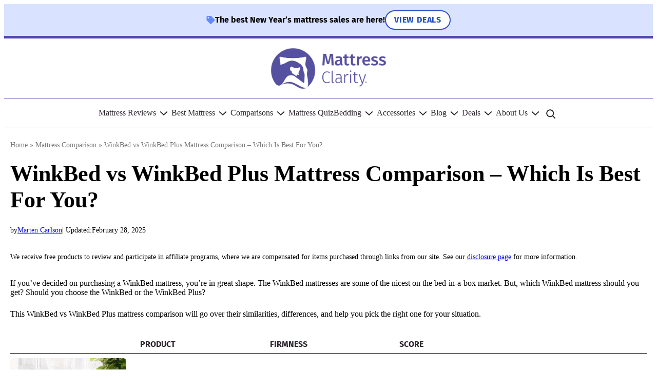

--- FILE ---
content_type: text/html; charset=UTF-8
request_url: https://www.mattressclarity.com/reviews/winkbed-vs-winkbed-plus/
body_size: 301404
content:
<!DOCTYPE html>
<html lang="en-US" prefix="og: https://ogp.me/ns#">
<head>
<meta charset="UTF-8" />
<meta name="viewport" content="width=device-width, initial-scale=1" />
<!-- Google Tag Manager for WordPress by gtm4wp.com -->
<script data-cfasync="false" data-pagespeed-no-defer>
var gtm4wp_datalayer_name = "dataLayer";
var dataLayer = dataLayer || [];
</script>
<!-- End Google Tag Manager for WordPress by gtm4wp.com -->
<!-- Search Engine Optimization by Rank Math PRO - https://rankmath.com/ -->
<meta name="description" content="If you’ve decided on purchasing a WinkBed mattress, you’re in great shape. The WinkBed mattresses are some of the nicest on the bed-in-a-box market. But,"/>
<meta name="robots" content="follow, index, max-snippet:-1, max-video-preview:-1, max-image-preview:large"/>
<link rel="canonical" href="https://www.mattressclarity.com/reviews/winkbed-vs-winkbed-plus/" />
<meta property="og:locale" content="en_US" />
<meta property="og:type" content="article" />
<meta property="og:title" content="WinkBed vs WinkBed Plus Mattress Comparison - Which Is Best For You? (2026) - Mattress Clarity" />
<meta property="og:description" content="If you’ve decided on purchasing a WinkBed mattress, you’re in great shape. The WinkBed mattresses are some of the nicest on the bed-in-a-box market. But," />
<meta property="og:url" content="https://www.mattressclarity.com/reviews/winkbed-vs-winkbed-plus/" />
<meta property="og:site_name" content="Mattress Clarity" />
<meta property="article:publisher" content="https://www.facebook.com/mattressclarity/" />
<meta property="article:author" content="https://www.facebook.com/marten.carlson" />
<meta property="article:tag" content="Brand: WinkBeds" />
<meta property="article:tag" content="Content Group: Comparison" />
<meta property="article:tag" content="Parent Topic: Mattresses" />
<meta property="article:section" content="Reviews" />
<meta property="og:updated_time" content="2025-02-28T16:28:48-06:00" />
<meta property="og:image" content="https://www.mattressclarity.com/wp-content/uploads/2023/02/winkbed-comparison-feature-image.jpg" />
<meta property="og:image:secure_url" content="https://www.mattressclarity.com/wp-content/uploads/2023/02/winkbed-comparison-feature-image.jpg" />
<meta property="og:image:width" content="720" />
<meta property="og:image:height" content="512" />
<meta property="og:image:alt" content="A close corner shot of the WinkBed Luxury Firm mattress" />
<meta property="og:image:type" content="image/jpeg" />
<meta property="article:published_time" content="2023-02-22T11:02:00-06:00" />
<meta property="article:modified_time" content="2025-02-28T16:28:48-06:00" />
<meta property="og:video" content="https://www.youtube.com/embed/PDUvJ7v11UY" />
<meta property="video:duration" content="434" />
<meta property="ya:ovs:upload_date" content="2023-04-30" />
<meta property="ya:ovs:allow_embed" content="true" />
<meta name="twitter:card" content="summary_large_image" />
<meta name="twitter:title" content="WinkBed vs WinkBed Plus Mattress Comparison - Which Is Best For You? (2026) - Mattress Clarity" />
<meta name="twitter:description" content="If you’ve decided on purchasing a WinkBed mattress, you’re in great shape. The WinkBed mattresses are some of the nicest on the bed-in-a-box market. But," />
<meta name="twitter:site" content="@mattressclarity" />
<meta name="twitter:creator" content="@martencarlson" />
<meta name="twitter:image" content="https://www.mattressclarity.com/wp-content/uploads/2023/02/winkbed-comparison-feature-image.jpg" />
<meta name="twitter:label1" content="Written by" />
<meta name="twitter:data1" content="Marten Carlson" />
<meta name="twitter:label2" content="Time to read" />
<meta name="twitter:data2" content="8 minutes" />
<script type="application/ld+json" class="rank-math-schema-pro">{"@context":"https://schema.org","@graph":[{"@type":"Organization","@id":"https://www.mattressclarity.com/#organization","name":"Mattress Clarity","sameAs":["https://www.facebook.com/mattressclarity/","https://twitter.com/mattressclarity"],"logo":{"@type":"ImageObject","@id":"https://www.mattressclarity.com/#logo","url":"https://www.mattressclarity.com/wp-content/uploads/2019/06/MC_LogoWhite_v2.svg","contentUrl":"https://www.mattressclarity.com/wp-content/uploads/2019/06/MC_LogoWhite_v2.svg","caption":"Mattress Clarity","inLanguage":"en-US","width":"280","height":"103"}},{"@type":"WebSite","@id":"https://www.mattressclarity.com/#website","url":"https://www.mattressclarity.com","name":"Mattress Clarity","publisher":{"@id":"https://www.mattressclarity.com/#organization"},"inLanguage":"en-US"},{"@type":"ImageObject","@id":"https://www.mattressclarity.com/wp-content/uploads/2023/02/winkbed-comparison-feature-image.jpg","url":"https://www.mattressclarity.com/wp-content/uploads/2023/02/winkbed-comparison-feature-image.jpg","width":"720","height":"512","caption":"A close corner shot of the WinkBed Luxury Firm mattress","inLanguage":"en-US"},{"@type":"BreadcrumbList","@id":"https://www.mattressclarity.com/reviews/winkbed-vs-winkbed-plus/#breadcrumb","itemListElement":[{"@type":"ListItem","position":"1","item":{"@id":"https://www.mattressclarity.com","name":"Home"}},{"@type":"ListItem","position":"2","item":{"@id":"https://www.mattressclarity.com/comparisons/","name":"Mattress Comparison"}}]},{"@type":"WebPage","@id":"https://www.mattressclarity.com/reviews/winkbed-vs-winkbed-plus/#webpage","url":"https://www.mattressclarity.com/reviews/winkbed-vs-winkbed-plus/","name":"WinkBed vs WinkBed Plus Mattress Comparison - Which Is Best For You? (2026) - Mattress Clarity","datePublished":"2023-02-22T11:02:00-06:00","dateModified":"2025-02-28T16:28:48-06:00","isPartOf":{"@id":"https://www.mattressclarity.com/#website"},"primaryImageOfPage":{"@id":"https://www.mattressclarity.com/wp-content/uploads/2023/02/winkbed-comparison-feature-image.jpg"},"inLanguage":"en-US","breadcrumb":{"@id":"https://www.mattressclarity.com/reviews/winkbed-vs-winkbed-plus/#breadcrumb"}},{"@type":"Person","@id":"https://www.mattressclarity.com/author/martencarlson/","name":"Marten Carlson","description":"Marten Carlson is the Senior Editor at Mattress Clarity. He covers the mattress industry as well as sleep science news. Check out his profile here!","url":"https://www.mattressclarity.com/author/martencarlson/","image":{"@type":"ImageObject","@id":"https://secure.gravatar.com/avatar/64f8efe47113428109fdeebf762f7a89?s=96&amp;d=blank&amp;r=g","url":"https://secure.gravatar.com/avatar/64f8efe47113428109fdeebf762f7a89?s=96&amp;d=blank&amp;r=g","caption":"Marten Carlson","inLanguage":"en-US"},"sameAs":["https://www.facebook.com/marten.carlson","https://twitter.com/https://twitter.com/martencarlson"],"worksFor":{"@id":"https://www.mattressclarity.com/#organization"}},{"@type":"BlogPosting","headline":"WinkBed vs WinkBed Plus Mattress Comparison - Which Is Best For You? (2026) - Mattress Clarity","description":"If you\u2019ve decided on purchasing a WinkBed mattress, you\u2019re in great shape. The WinkBed mattresses are some of the nicest on the bed-in-a-box market. But,","datePublished":"2023-02-22T11:02:00-06:00","dateModified":"2025-02-28T16:28:48-06:00","image":{"@id":"https://www.mattressclarity.com/wp-content/uploads/2023/02/winkbed-comparison-feature-image.jpg"},"author":{"@id":"https://www.mattressclarity.com/author/martencarlson/","name":"Marten Carlson"},"name":"WinkBed vs WinkBed Plus Mattress Comparison - Which Is Best For You? (2026) - Mattress Clarity","@id":"https://www.mattressclarity.com/reviews/winkbed-vs-winkbed-plus/#schema-1620576","isPartOf":{"@id":"https://www.mattressclarity.com/reviews/winkbed-vs-winkbed-plus/#webpage"},"publisher":{"@id":"https://www.mattressclarity.com/#organization"},"inLanguage":"en-US","mainEntityOfPage":{"@id":"https://www.mattressclarity.com/reviews/winkbed-vs-winkbed-plus/#webpage"}},{"@type":"VideoObject","name":"WinkBed vs WinkBed Plus Mattress Comparison - Which Is Best For You? (2026) - Mattress Clarity","description":"If you\u2019ve decided on purchasing a WinkBed mattress, you\u2019re in great shape. The WinkBed mattresses are some of the nicest on the bed-in-a-box market. But,","uploadDate":"2023-04-30","thumbnailUrl":"https://www.mattressclarity.com/wp-content/uploads/2023/02/winkbed-comparison-feature-image.jpg","embedUrl":"https://www.youtube.com/embed/PDUvJ7v11UY","duration":"PT7M14S","width":"1280","height":"720","isFamilyFriendly":"True","@id":"https://www.mattressclarity.com/reviews/winkbed-vs-winkbed-plus/#schema-1620577","isPartOf":{"@id":"https://www.mattressclarity.com/reviews/winkbed-vs-winkbed-plus/#webpage"},"publisher":{"@id":"https://www.mattressclarity.com/#organization"},"inLanguage":"en-US"}]}</script>
<!-- /Rank Math WordPress SEO plugin -->
<title>WinkBed vs WinkBed Plus Mattress Comparison - Which Is Best For You? (2026) - Mattress Clarity</title>
<link rel="alternate" type="application/rss+xml" title="Mattress Clarity &raquo; Feed" href="https://www.mattressclarity.com/feed/" />
<link rel="alternate" type="application/rss+xml" title="Mattress Clarity &raquo; Comments Feed" href="https://www.mattressclarity.com/comments/feed/" />
<script>
window._wpemojiSettings = {"baseUrl":"https:\/\/s.w.org\/images\/core\/emoji\/15.0.3\/72x72\/","ext":".png","svgUrl":"https:\/\/s.w.org\/images\/core\/emoji\/15.0.3\/svg\/","svgExt":".svg","source":{"concatemoji":"https:\/\/www.mattressclarity.com\/wp-includes\/js\/wp-emoji-release.min.js?ver=6.6.1"}};
/*! This file is auto-generated */
!function(i,n){var o,s,e;function c(e){try{var t={supportTests:e,timestamp:(new Date).valueOf()};sessionStorage.setItem(o,JSON.stringify(t))}catch(e){}}function p(e,t,n){e.clearRect(0,0,e.canvas.width,e.canvas.height),e.fillText(t,0,0);var t=new Uint32Array(e.getImageData(0,0,e.canvas.width,e.canvas.height).data),r=(e.clearRect(0,0,e.canvas.width,e.canvas.height),e.fillText(n,0,0),new Uint32Array(e.getImageData(0,0,e.canvas.width,e.canvas.height).data));return t.every(function(e,t){return e===r[t]})}function u(e,t,n){switch(t){case"flag":return n(e,"\ud83c\udff3\ufe0f\u200d\u26a7\ufe0f","\ud83c\udff3\ufe0f\u200b\u26a7\ufe0f")?!1:!n(e,"\ud83c\uddfa\ud83c\uddf3","\ud83c\uddfa\u200b\ud83c\uddf3")&&!n(e,"\ud83c\udff4\udb40\udc67\udb40\udc62\udb40\udc65\udb40\udc6e\udb40\udc67\udb40\udc7f","\ud83c\udff4\u200b\udb40\udc67\u200b\udb40\udc62\u200b\udb40\udc65\u200b\udb40\udc6e\u200b\udb40\udc67\u200b\udb40\udc7f");case"emoji":return!n(e,"\ud83d\udc26\u200d\u2b1b","\ud83d\udc26\u200b\u2b1b")}return!1}function f(e,t,n){var r="undefined"!=typeof WorkerGlobalScope&&self instanceof WorkerGlobalScope?new OffscreenCanvas(300,150):i.createElement("canvas"),a=r.getContext("2d",{willReadFrequently:!0}),o=(a.textBaseline="top",a.font="600 32px Arial",{});return e.forEach(function(e){o[e]=t(a,e,n)}),o}function t(e){var t=i.createElement("script");t.src=e,t.defer=!0,i.head.appendChild(t)}"undefined"!=typeof Promise&&(o="wpEmojiSettingsSupports",s=["flag","emoji"],n.supports={everything:!0,everythingExceptFlag:!0},e=new Promise(function(e){i.addEventListener("DOMContentLoaded",e,{once:!0})}),new Promise(function(t){var n=function(){try{var e=JSON.parse(sessionStorage.getItem(o));if("object"==typeof e&&"number"==typeof e.timestamp&&(new Date).valueOf()<e.timestamp+604800&&"object"==typeof e.supportTests)return e.supportTests}catch(e){}return null}();if(!n){if("undefined"!=typeof Worker&&"undefined"!=typeof OffscreenCanvas&&"undefined"!=typeof URL&&URL.createObjectURL&&"undefined"!=typeof Blob)try{var e="postMessage("+f.toString()+"("+[JSON.stringify(s),u.toString(),p.toString()].join(",")+"));",r=new Blob([e],{type:"text/javascript"}),a=new Worker(URL.createObjectURL(r),{name:"wpTestEmojiSupports"});return void(a.onmessage=function(e){c(n=e.data),a.terminate(),t(n)})}catch(e){}c(n=f(s,u,p))}t(n)}).then(function(e){for(var t in e)n.supports[t]=e[t],n.supports.everything=n.supports.everything&&n.supports[t],"flag"!==t&&(n.supports.everythingExceptFlag=n.supports.everythingExceptFlag&&n.supports[t]);n.supports.everythingExceptFlag=n.supports.everythingExceptFlag&&!n.supports.flag,n.DOMReady=!1,n.readyCallback=function(){n.DOMReady=!0}}).then(function(){return e}).then(function(){var e;n.supports.everything||(n.readyCallback(),(e=n.source||{}).concatemoji?t(e.concatemoji):e.wpemoji&&e.twemoji&&(t(e.twemoji),t(e.wpemoji)))}))}((window,document),window._wpemojiSettings);
</script>
<style id='wp-block-template-part-theme-inline-css'>
:root :where(.wp-block-template-part.has-background){margin-bottom:0;margin-top:0;padding:1.25em 2.375em}
</style>
<style id='wp-block-post-title-inline-css'>
.wp-block-post-title{box-sizing:border-box;word-break:break-word}.wp-block-post-title a{display:inline-block}
</style>
<style id='wp-block-paragraph-inline-css'>
.is-small-text{font-size:.875em}.is-regular-text{font-size:1em}.is-large-text{font-size:2.25em}.is-larger-text{font-size:3em}.has-drop-cap:not(:focus):first-letter{float:left;font-size:8.4em;font-style:normal;font-weight:100;line-height:.68;margin:.05em .1em 0 0;text-transform:uppercase}body.rtl .has-drop-cap:not(:focus):first-letter{float:none;margin-left:.1em}p.has-drop-cap.has-background{overflow:hidden}:root :where(p.has-background){padding:1.25em 2.375em}:where(p.has-text-color:not(.has-link-color)) a{color:inherit}p.has-text-align-left[style*="writing-mode:vertical-lr"],p.has-text-align-right[style*="writing-mode:vertical-rl"]{rotate:180deg}
</style>
<style id='wp-block-post-date-inline-css'>
.wp-block-post-date{box-sizing:border-box}
</style>
<style id='wp-block-group-inline-css'>
.wp-block-group{box-sizing:border-box}:where(.wp-block-group.wp-block-group-is-layout-constrained){position:relative}
</style>
<style id='wp-block-group-theme-inline-css'>
:where(.wp-block-group.has-background){padding:1.25em 2.375em}
</style>
<style id='p4-blocks-byline-style-inline-css'>
</style>
<link rel='stylesheet' id='p4-products-comparison-block-style-css' href='//www.mattressclarity.com/wp-content/cache/wpfc-minified/q9nvlsnr/lut6.css' media='all' />
<style id='wp-block-heading-inline-css'>
h1.has-background,h2.has-background,h3.has-background,h4.has-background,h5.has-background,h6.has-background{padding:1.25em 2.375em}h1.has-text-align-left[style*=writing-mode]:where([style*=vertical-lr]),h1.has-text-align-right[style*=writing-mode]:where([style*=vertical-rl]),h2.has-text-align-left[style*=writing-mode]:where([style*=vertical-lr]),h2.has-text-align-right[style*=writing-mode]:where([style*=vertical-rl]),h3.has-text-align-left[style*=writing-mode]:where([style*=vertical-lr]),h3.has-text-align-right[style*=writing-mode]:where([style*=vertical-rl]),h4.has-text-align-left[style*=writing-mode]:where([style*=vertical-lr]),h4.has-text-align-right[style*=writing-mode]:where([style*=vertical-rl]),h5.has-text-align-left[style*=writing-mode]:where([style*=vertical-lr]),h5.has-text-align-right[style*=writing-mode]:where([style*=vertical-rl]),h6.has-text-align-left[style*=writing-mode]:where([style*=vertical-lr]),h6.has-text-align-right[style*=writing-mode]:where([style*=vertical-rl]){rotate:180deg}
</style>
<style id='wp-block-table-inline-css'>
.wp-block-table{overflow-x:auto}.wp-block-table table{border-collapse:collapse;width:100%}.wp-block-table thead{border-bottom:3px solid}.wp-block-table tfoot{border-top:3px solid}.wp-block-table td,.wp-block-table th{border:1px solid;padding:.5em}.wp-block-table .has-fixed-layout{table-layout:fixed;width:100%}.wp-block-table .has-fixed-layout td,.wp-block-table .has-fixed-layout th{word-break:break-word}.wp-block-table.aligncenter,.wp-block-table.alignleft,.wp-block-table.alignright{display:table;width:auto}.wp-block-table.aligncenter td,.wp-block-table.aligncenter th,.wp-block-table.alignleft td,.wp-block-table.alignleft th,.wp-block-table.alignright td,.wp-block-table.alignright th{word-break:break-word}.wp-block-table .has-subtle-light-gray-background-color{background-color:#f3f4f5}.wp-block-table .has-subtle-pale-green-background-color{background-color:#e9fbe5}.wp-block-table .has-subtle-pale-blue-background-color{background-color:#e7f5fe}.wp-block-table .has-subtle-pale-pink-background-color{background-color:#fcf0ef}.wp-block-table.is-style-stripes{background-color:initial;border-bottom:1px solid #f0f0f0;border-collapse:inherit;border-spacing:0}.wp-block-table.is-style-stripes tbody tr:nth-child(odd){background-color:#f0f0f0}.wp-block-table.is-style-stripes.has-subtle-light-gray-background-color tbody tr:nth-child(odd){background-color:#f3f4f5}.wp-block-table.is-style-stripes.has-subtle-pale-green-background-color tbody tr:nth-child(odd){background-color:#e9fbe5}.wp-block-table.is-style-stripes.has-subtle-pale-blue-background-color tbody tr:nth-child(odd){background-color:#e7f5fe}.wp-block-table.is-style-stripes.has-subtle-pale-pink-background-color tbody tr:nth-child(odd){background-color:#fcf0ef}.wp-block-table.is-style-stripes td,.wp-block-table.is-style-stripes th{border-color:#0000}.wp-block-table .has-border-color td,.wp-block-table .has-border-color th,.wp-block-table .has-border-color tr,.wp-block-table .has-border-color>*{border-color:inherit}.wp-block-table table[style*=border-top-color] tr:first-child,.wp-block-table table[style*=border-top-color] tr:first-child td,.wp-block-table table[style*=border-top-color] tr:first-child th,.wp-block-table table[style*=border-top-color]>*,.wp-block-table table[style*=border-top-color]>* td,.wp-block-table table[style*=border-top-color]>* th{border-top-color:inherit}.wp-block-table table[style*=border-top-color] tr:not(:first-child){border-top-color:initial}.wp-block-table table[style*=border-right-color] td:last-child,.wp-block-table table[style*=border-right-color] th,.wp-block-table table[style*=border-right-color] tr,.wp-block-table table[style*=border-right-color]>*{border-right-color:inherit}.wp-block-table table[style*=border-bottom-color] tr:last-child,.wp-block-table table[style*=border-bottom-color] tr:last-child td,.wp-block-table table[style*=border-bottom-color] tr:last-child th,.wp-block-table table[style*=border-bottom-color]>*,.wp-block-table table[style*=border-bottom-color]>* td,.wp-block-table table[style*=border-bottom-color]>* th{border-bottom-color:inherit}.wp-block-table table[style*=border-bottom-color] tr:not(:last-child){border-bottom-color:initial}.wp-block-table table[style*=border-left-color] td:first-child,.wp-block-table table[style*=border-left-color] th,.wp-block-table table[style*=border-left-color] tr,.wp-block-table table[style*=border-left-color]>*{border-left-color:inherit}.wp-block-table table[style*=border-style] td,.wp-block-table table[style*=border-style] th,.wp-block-table table[style*=border-style] tr,.wp-block-table table[style*=border-style]>*{border-style:inherit}.wp-block-table table[style*=border-width] td,.wp-block-table table[style*=border-width] th,.wp-block-table table[style*=border-width] tr,.wp-block-table table[style*=border-width]>*{border-style:inherit;border-width:inherit}
</style>
<style id='wp-block-table-theme-inline-css'>
.wp-block-table{margin:0 0 1em}.wp-block-table td,.wp-block-table th{word-break:normal}.wp-block-table :where(figcaption){color:#555;font-size:13px;text-align:center}.is-dark-theme .wp-block-table :where(figcaption){color:#ffffffa6}
</style>
<style id='wp-block-embed-inline-css'>
.wp-block-embed.alignleft,.wp-block-embed.alignright,.wp-block[data-align=left]>[data-type="core/embed"],.wp-block[data-align=right]>[data-type="core/embed"]{max-width:360px;width:100%}.wp-block-embed.alignleft .wp-block-embed__wrapper,.wp-block-embed.alignright .wp-block-embed__wrapper,.wp-block[data-align=left]>[data-type="core/embed"] .wp-block-embed__wrapper,.wp-block[data-align=right]>[data-type="core/embed"] .wp-block-embed__wrapper{min-width:280px}.wp-block-cover .wp-block-embed{min-height:240px;min-width:320px}.wp-block-embed{overflow-wrap:break-word}.wp-block-embed :where(figcaption){margin-bottom:1em;margin-top:.5em}.wp-block-embed iframe{max-width:100%}.wp-block-embed__wrapper{position:relative}.wp-embed-responsive .wp-has-aspect-ratio .wp-block-embed__wrapper:before{content:"";display:block;padding-top:50%}.wp-embed-responsive .wp-has-aspect-ratio iframe{bottom:0;height:100%;left:0;position:absolute;right:0;top:0;width:100%}.wp-embed-responsive .wp-embed-aspect-21-9 .wp-block-embed__wrapper:before{padding-top:42.85%}.wp-embed-responsive .wp-embed-aspect-18-9 .wp-block-embed__wrapper:before{padding-top:50%}.wp-embed-responsive .wp-embed-aspect-16-9 .wp-block-embed__wrapper:before{padding-top:56.25%}.wp-embed-responsive .wp-embed-aspect-4-3 .wp-block-embed__wrapper:before{padding-top:75%}.wp-embed-responsive .wp-embed-aspect-1-1 .wp-block-embed__wrapper:before{padding-top:100%}.wp-embed-responsive .wp-embed-aspect-9-16 .wp-block-embed__wrapper:before{padding-top:177.77%}.wp-embed-responsive .wp-embed-aspect-1-2 .wp-block-embed__wrapper:before{padding-top:200%}
</style>
<style id='wp-block-embed-theme-inline-css'>
.wp-block-embed :where(figcaption){color:#555;font-size:13px;text-align:center}.is-dark-theme .wp-block-embed :where(figcaption){color:#ffffffa6}.wp-block-embed{margin:0 0 1em}
</style>
<link rel='stylesheet' id='wp-block-image-css' href='//www.mattressclarity.com/wp-content/cache/wpfc-minified/lnsifk4i/lut5.css' media='all' />
<style id='wp-block-image-theme-inline-css'>
:root :where(.wp-block-image figcaption){color:#555;font-size:13px;text-align:center}.is-dark-theme :root :where(.wp-block-image figcaption){color:#ffffffa6}.wp-block-image{margin:0 0 1em}
</style>
<style id='p4-blocks-email-collection-style-inline-css'>
.p4-blocks--mc{--email-background: #D9E2FF;--email-heading--color: #2A242B;--email-heading--family: 'Fira Sans';--email-heading--size: 24px;--email-heading--weight: 700;--email-text--color: #2A242B;--email-text--family: 'Fira Sans';--email-text--size: 16px;--email-input--color: #767676;--email-input--family: 'Fira Sans';--email-input--size: 16px}.p4-blocks--mc .p4-blocks-email-collection__cta{background-color:#264cc7;border-radius:50px;color:#fff;cursor:pointer;font-family:'Fira Sans';font-weight:700;text-transform:uppercase;text-decoration:none;transition:.2s ease all;text-align:center}.p4-blocks--mc .p4-blocks-email-collection__cta:hover{background-color:#6388fd;text-decoration:none}.p4-blocks--mc .p4-blocks-email-collection__cta{font-size:16px;line-height:20px;padding:12px 24px;border:0}.p4-blocks--mc .wp-block-p4-blocks-email-collection,.p4-blocks--mc .p4-blocks-email-collection{width:inherit;border-radius:10px}.p4-blocks--mc .wp-block-p4-blocks-email-collection__input,.p4-blocks--mc .p4-blocks-email-collection__input{width:unset;border:1px solid #767676;border-radius:6px}@media all and (min-width: 38.75rem){.p4-blocks--mc .wp-block-p4-blocks-email-collection__input--horizontal,.p4-blocks--mc .p4-blocks-email-collection__input--horizontal{flex-basis:auto;text-align:center !important}}@media all and (min-width: 64rem){.p4-blocks--mc .wp-block-p4-blocks-email-collection__input--horizontal,.p4-blocks--mc .p4-blocks-email-collection__input--horizontal{text-align:left !important}}.p4-blocks--mc .wp-block-p4-blocks-email-collection__form--horizontal,.p4-blocks--mc .p4-blocks-email-collection__form--horizontal{display:flex;flex-flow:column nowrap;justify-content:center;align-items:stretch;gap:.75rem .75rem;width:100%}@media all and (min-width: 38.75rem){.p4-blocks--mc .wp-block-p4-blocks-email-collection__form--horizontal,.p4-blocks--mc .p4-blocks-email-collection__form--horizontal{flex-flow:row wrap}}.p4-blocks--mc .wp-block-p4-blocks-email-collection__cta--horizontal,.p4-blocks--mc .p4-blocks-email-collection__cta--horizontal{min-width:none;flex-basis:auto}.wp-block-p4-blocks-email-collection[class$="--alignleft"],.p4-blocks-email-collection[class$="--alignleft"]{justify-self:start}.wp-block-p4-blocks-email-collection[class$="--aligncenter"],.p4-blocks-email-collection[class$="--aligncenter"]{justify-self:center}.wp-block-p4-blocks-email-collection[class$="--alignright"],.p4-blocks-email-collection[class$="--alignright"]{justify-self:end}.wp-block-p4-blocks-email-collection[class*=alignwide],.wp-block-p4-blocks-email-collection[class*=alignfull],.p4-blocks-email-collection[class*=alignwide],.p4-blocks-email-collection[class*=alignfull]{margin-left:auto !important;margin-right:auto !important;position:relative}.wp-block-p4-blocks-email-collection[class*=alignwide],.p4-blocks-email-collection[class*=alignwide]{justify-self:center;width:100%}.wp-block-p4-blocks-email-collection[class*=alignfull],.p4-blocks-email-collection[class*=alignfull]{left:0;right:0;width:100vw;justify-self:stretch}.wp-block-p4-blocks-email-collection,.p4-blocks-email-collection{display:flex;flex-flow:column nowrap;justify-content:center;align-items:stretch;gap:1.125rem 1.125rem;background:var(--email-background);margin:16px auto;padding:24px 8px;width:100%;max-width:354px}.wp-block-p4-blocks-email-collection--horizontal,.p4-blocks-email-collection--horizontal{max-width:unset}@media all and (min-width: 38.75rem){.wp-block-p4-blocks-email-collection--horizontal,.p4-blocks-email-collection--horizontal{display:flex;flex-flow:column nowrap;justify-content:center;align-items:center;gap:1.5rem 1.5rem;padding:24px}}.wp-block-p4-blocks-email-collection__content,.p4-blocks-email-collection__content{margin:0 auto}@media all and (min-width: 38.75rem){.wp-block-p4-blocks-email-collection__content,.p4-blocks-email-collection__content{width:100%}}.wp-block-p4-blocks-email-collection__heading,.p4-blocks-email-collection__heading{border:none !important;color:var(--email-heading--color);font-family:var(--email-heading--family);font-size:var(--email-heading--size);font-weight:var(--email-heading--weight);margin:0 auto;padding:0 !important;text-align:center}.wp-block-p4-blocks-email-collection__text,.p4-blocks-email-collection__text{color:var(--email-text--color);font-family:var(--email-text--family);font-size:var(--email-text--size);line-height:var(--font__line-height--body);text-align:center}.wp-block-p4-blocks-email-collection__text p:first-of-type,.p4-blocks-email-collection__text p:first-of-type{margin-top:0}.wp-block-p4-blocks-email-collection__text p:last-of-type,.p4-blocks-email-collection__text p:last-of-type{margin-bottom:0}.wp-block-p4-blocks-email-collection__form,.p4-blocks-email-collection__form{display:flex;flex-flow:column nowrap;justify-content:center;align-items:stretch;gap:0.75rem 0.75rem;width:100%}.wp-block-p4-blocks-email-collection__form--horizontal,.p4-blocks-email-collection__form--horizontal{display:flex;flex-flow:row wrap;justify-content:center;align-items:center;gap:0.75rem 0.75rem}.wp-block-p4-blocks-email-collection__input,.p4-blocks-email-collection__input{color:var(--email-input--color) !important;font-family:var(--email-input--family);font-size:var(--email-input--size);padding:14px !important;text-align:center !important;width:100%}@media all and (min-width: 38.75rem){.wp-block-p4-blocks-email-collection__input--horizontal,.p4-blocks-email-collection__input--horizontal{flex:2 1 199px;text-align:left !important}}.wp-block-p4-blocks-email-collection__cta,.p4-blocks-email-collection__cta{min-width:160px}.wp-block-p4-blocks-email-collection__cta--horizontal,.p4-blocks-email-collection__cta--horizontal{min-width:unset;flex:1 1 99px}.wp-block-p4-blocks-email-collection{width:100% !important;max-width:unset !important}
</style>
<link rel='stylesheet' id='p4-blocks-biography-style-css' href='https://www.mattressclarity.com/wp-content/plugins/p4-blocks/src/blocks/biography/index.css?ver=2.0.0' media='all' />
<style id='wp-block-navigation-link-inline-css'>
.wp-block-navigation .wp-block-navigation-item__label{overflow-wrap:break-word}.wp-block-navigation .wp-block-navigation-item__description{display:none}.link-ui-tools{border-top:1px solid #f0f0f0;padding:8px}.link-ui-block-inserter{padding-top:8px}.link-ui-block-inserter__back{margin-left:8px;text-transform:uppercase}
</style>
<link rel='stylesheet' id='wp-block-navigation-css' href='//www.mattressclarity.com/wp-content/cache/wpfc-minified/78ofih28/lut5.css' media='all' />
<link rel='stylesheet' id='wp-block-social-links-css' href='//www.mattressclarity.com/wp-content/cache/wpfc-minified/eujlwruc/lut5.css' media='all' />
<style id='wp-block-columns-inline-css'>
.wp-block-columns{align-items:normal!important;box-sizing:border-box;display:flex;flex-wrap:wrap!important}@media (min-width:782px){.wp-block-columns{flex-wrap:nowrap!important}}.wp-block-columns.are-vertically-aligned-top{align-items:flex-start}.wp-block-columns.are-vertically-aligned-center{align-items:center}.wp-block-columns.are-vertically-aligned-bottom{align-items:flex-end}@media (max-width:781px){.wp-block-columns:not(.is-not-stacked-on-mobile)>.wp-block-column{flex-basis:100%!important}}@media (min-width:782px){.wp-block-columns:not(.is-not-stacked-on-mobile)>.wp-block-column{flex-basis:0;flex-grow:1}.wp-block-columns:not(.is-not-stacked-on-mobile)>.wp-block-column[style*=flex-basis]{flex-grow:0}}.wp-block-columns.is-not-stacked-on-mobile{flex-wrap:nowrap!important}.wp-block-columns.is-not-stacked-on-mobile>.wp-block-column{flex-basis:0;flex-grow:1}.wp-block-columns.is-not-stacked-on-mobile>.wp-block-column[style*=flex-basis]{flex-grow:0}:where(.wp-block-columns){margin-bottom:1.75em}:where(.wp-block-columns.has-background){padding:1.25em 2.375em}.wp-block-column{flex-grow:1;min-width:0;overflow-wrap:break-word;word-break:break-word}.wp-block-column.is-vertically-aligned-top{align-self:flex-start}.wp-block-column.is-vertically-aligned-center{align-self:center}.wp-block-column.is-vertically-aligned-bottom{align-self:flex-end}.wp-block-column.is-vertically-aligned-stretch{align-self:stretch}.wp-block-column.is-vertically-aligned-bottom,.wp-block-column.is-vertically-aligned-center,.wp-block-column.is-vertically-aligned-top{width:100%}
</style>
<style id='wp-emoji-styles-inline-css'>
img.wp-smiley, img.emoji {
display: inline !important;
border: none !important;
box-shadow: none !important;
height: 1em !important;
width: 1em !important;
margin: 0 0.07em !important;
vertical-align: -0.1em !important;
background: none !important;
padding: 0 !important;
}
</style>
<style id='wp-block-library-inline-css'>
:root{--wp-admin-theme-color:#007cba;--wp-admin-theme-color--rgb:0,124,186;--wp-admin-theme-color-darker-10:#006ba1;--wp-admin-theme-color-darker-10--rgb:0,107,161;--wp-admin-theme-color-darker-20:#005a87;--wp-admin-theme-color-darker-20--rgb:0,90,135;--wp-admin-border-width-focus:2px;--wp-block-synced-color:#7a00df;--wp-block-synced-color--rgb:122,0,223;--wp-bound-block-color:var(--wp-block-synced-color)}@media (min-resolution:192dpi){:root{--wp-admin-border-width-focus:1.5px}}.wp-element-button{cursor:pointer}:root{--wp--preset--font-size--normal:16px;--wp--preset--font-size--huge:42px}:root .has-very-light-gray-background-color{background-color:#eee}:root .has-very-dark-gray-background-color{background-color:#313131}:root .has-very-light-gray-color{color:#eee}:root .has-very-dark-gray-color{color:#313131}:root .has-vivid-green-cyan-to-vivid-cyan-blue-gradient-background{background:linear-gradient(135deg,#00d084,#0693e3)}:root .has-purple-crush-gradient-background{background:linear-gradient(135deg,#34e2e4,#4721fb 50%,#ab1dfe)}:root .has-hazy-dawn-gradient-background{background:linear-gradient(135deg,#faaca8,#dad0ec)}:root .has-subdued-olive-gradient-background{background:linear-gradient(135deg,#fafae1,#67a671)}:root .has-atomic-cream-gradient-background{background:linear-gradient(135deg,#fdd79a,#004a59)}:root .has-nightshade-gradient-background{background:linear-gradient(135deg,#330968,#31cdcf)}:root .has-midnight-gradient-background{background:linear-gradient(135deg,#020381,#2874fc)}.has-regular-font-size{font-size:1em}.has-larger-font-size{font-size:2.625em}.has-normal-font-size{font-size:var(--wp--preset--font-size--normal)}.has-huge-font-size{font-size:var(--wp--preset--font-size--huge)}.has-text-align-center{text-align:center}.has-text-align-left{text-align:left}.has-text-align-right{text-align:right}#end-resizable-editor-section{display:none}.aligncenter{clear:both}.items-justified-left{justify-content:flex-start}.items-justified-center{justify-content:center}.items-justified-right{justify-content:flex-end}.items-justified-space-between{justify-content:space-between}.screen-reader-text{border:0;clip:rect(1px,1px,1px,1px);clip-path:inset(50%);height:1px;margin:-1px;overflow:hidden;padding:0;position:absolute;width:1px;word-wrap:normal!important}.screen-reader-text:focus{background-color:#ddd;clip:auto!important;clip-path:none;color:#444;display:block;font-size:1em;height:auto;left:5px;line-height:normal;padding:15px 23px 14px;text-decoration:none;top:5px;width:auto;z-index:100000}html :where(.has-border-color){border-style:solid}html :where([style*=border-top-color]){border-top-style:solid}html :where([style*=border-right-color]){border-right-style:solid}html :where([style*=border-bottom-color]){border-bottom-style:solid}html :where([style*=border-left-color]){border-left-style:solid}html :where([style*=border-width]){border-style:solid}html :where([style*=border-top-width]){border-top-style:solid}html :where([style*=border-right-width]){border-right-style:solid}html :where([style*=border-bottom-width]){border-bottom-style:solid}html :where([style*=border-left-width]){border-left-style:solid}html :where(img[class*=wp-image-]){height:auto;max-width:100%}:where(figure){margin:0 0 1em}html :where(.is-position-sticky){--wp-admin--admin-bar--position-offset:var(--wp-admin--admin-bar--height,0px)}@media screen and (max-width:600px){html :where(.is-position-sticky){--wp-admin--admin-bar--position-offset:0px}}
</style>
<style id='global-styles-inline-css'>
:root{--wp--preset--aspect-ratio--square: 1;--wp--preset--aspect-ratio--4-3: 4/3;--wp--preset--aspect-ratio--3-4: 3/4;--wp--preset--aspect-ratio--3-2: 3/2;--wp--preset--aspect-ratio--2-3: 2/3;--wp--preset--aspect-ratio--16-9: 16/9;--wp--preset--aspect-ratio--9-16: 9/16;--wp--preset--color--black: #000000;--wp--preset--color--cyan-bluish-gray: #abb8c3;--wp--preset--color--white: #ffffff;--wp--preset--color--pale-pink: #f78da7;--wp--preset--color--vivid-red: #cf2e2e;--wp--preset--color--luminous-vivid-orange: #ff6900;--wp--preset--color--luminous-vivid-amber: #fcb900;--wp--preset--color--light-green-cyan: #7bdcb5;--wp--preset--color--vivid-green-cyan: #00d084;--wp--preset--color--pale-cyan-blue: #8ed1fc;--wp--preset--color--vivid-cyan-blue: #0693e3;--wp--preset--color--vivid-purple: #9b51e0;--wp--preset--color--neutrals-dark-gray: #2A242B;--wp--preset--color--neutrals-medium-gray: #767676;--wp--preset--color--neutrals-white: #fff;--wp--preset--color--neutrals-gray-40: #B3B3B3;--wp--preset--color--neutrals-gray-30: #C8C8C8;--wp--preset--color--neutrals-gray-20: #DCDCDC;--wp--preset--color--neutrals-gray-10: #F0F0F0;--wp--preset--color--purple-60: #342C7B;--wp--preset--color--purple-50: #544AAE;--wp--preset--color--purple-40: #7A6FE1;--wp--preset--color--purple-30: #9A8FFF;--wp--preset--color--purple-20: #C8C1FF;--wp--preset--color--purple-10: #F5F4FF;--wp--preset--color--blue-40: #264CC7;--wp--preset--color--blue-30: #6388FD;--wp--preset--color--blue-20: #C8D5FF;--wp--preset--color--blue-10: #D9E2FF;--wp--preset--color--teal-30: #016B7C;--wp--preset--color--teal-20: #9FD9DB;--wp--preset--color--teal-10: #E4F3F7;--wp--preset--color--green-30: #A3D4A1;--wp--preset--color--green-20: #C4EAC2;--wp--preset--color--green-10: #DAF9D8;--wp--preset--color--yellow-30: #FFCA76;--wp--preset--color--yellow-20: #FFEAC8;--wp--preset--color--yellow-10: #FFF7EC;--wp--preset--color--salmon-30: #F25E5E;--wp--preset--color--salmon-20: #FF9090;--wp--preset--color--salmon-10: #FFD7D7;--wp--preset--color--feedback-info-blue: #275FCE;--wp--preset--color--feedback-success-green: #28A745;--wp--preset--color--feedback-warning-yellow: #FFC107;--wp--preset--color--feedback-error-red: #DC3545;--wp--preset--gradient--vivid-cyan-blue-to-vivid-purple: linear-gradient(135deg,rgba(6,147,227,1) 0%,rgb(155,81,224) 100%);--wp--preset--gradient--light-green-cyan-to-vivid-green-cyan: linear-gradient(135deg,rgb(122,220,180) 0%,rgb(0,208,130) 100%);--wp--preset--gradient--luminous-vivid-amber-to-luminous-vivid-orange: linear-gradient(135deg,rgba(252,185,0,1) 0%,rgba(255,105,0,1) 100%);--wp--preset--gradient--luminous-vivid-orange-to-vivid-red: linear-gradient(135deg,rgba(255,105,0,1) 0%,rgb(207,46,46) 100%);--wp--preset--gradient--very-light-gray-to-cyan-bluish-gray: linear-gradient(135deg,rgb(238,238,238) 0%,rgb(169,184,195) 100%);--wp--preset--gradient--cool-to-warm-spectrum: linear-gradient(135deg,rgb(74,234,220) 0%,rgb(151,120,209) 20%,rgb(207,42,186) 40%,rgb(238,44,130) 60%,rgb(251,105,98) 80%,rgb(254,248,76) 100%);--wp--preset--gradient--blush-light-purple: linear-gradient(135deg,rgb(255,206,236) 0%,rgb(152,150,240) 100%);--wp--preset--gradient--blush-bordeaux: linear-gradient(135deg,rgb(254,205,165) 0%,rgb(254,45,45) 50%,rgb(107,0,62) 100%);--wp--preset--gradient--luminous-dusk: linear-gradient(135deg,rgb(255,203,112) 0%,rgb(199,81,192) 50%,rgb(65,88,208) 100%);--wp--preset--gradient--pale-ocean: linear-gradient(135deg,rgb(255,245,203) 0%,rgb(182,227,212) 50%,rgb(51,167,181) 100%);--wp--preset--gradient--electric-grass: linear-gradient(135deg,rgb(202,248,128) 0%,rgb(113,206,126) 100%);--wp--preset--gradient--midnight: linear-gradient(135deg,rgb(2,3,129) 0%,rgb(40,116,252) 100%);--wp--preset--font-size--small: 13px;--wp--preset--font-size--medium: 20px;--wp--preset--font-size--large: 36px;--wp--preset--font-size--x-large: 42px;--wp--preset--font-size--l-body: 20px;--wp--preset--font-size--s-body: 14px;--wp--preset--font-size--caption: 12px;--wp--preset--font-size--display-header: 40px;--wp--preset--font-size--xxl-header: 36px;--wp--preset--font-size--xl-header: 28px;--wp--preset--font-size--l-header: 24px;--wp--preset--font-size--m-header: 1.25rem;--wp--preset--font-size--s-header: 18px;--wp--preset--font-size--xs-header: 16px;--wp--preset--font-size--mini-header: 14px;--wp--preset--font-size--l-button: 1.125rem;--wp--preset--font-size--static-button: 1rem;--wp--preset--font-size--s-button: .875rem;--wp--preset--font-family--primary: "Fira Sans", sans-serif;--wp--preset--spacing--20: 0.44rem;--wp--preset--spacing--30: 0.67rem;--wp--preset--spacing--40: 1rem;--wp--preset--spacing--50: 1.5rem;--wp--preset--spacing--60: 2.25rem;--wp--preset--spacing--70: 3.38rem;--wp--preset--spacing--80: 5.06rem;--wp--preset--shadow--natural: 6px 6px 9px rgba(0, 0, 0, 0.2);--wp--preset--shadow--deep: 12px 12px 50px rgba(0, 0, 0, 0.4);--wp--preset--shadow--sharp: 6px 6px 0px rgba(0, 0, 0, 0.2);--wp--preset--shadow--outlined: 6px 6px 0px -3px rgba(255, 255, 255, 1), 6px 6px rgba(0, 0, 0, 1);--wp--preset--shadow--crisp: 6px 6px 0px rgba(0, 0, 0, 1);--wp--preset--shadow--small-shadow: 0px 2px 4px 0px rgba(42, 36, 43, 0.04);--wp--preset--shadow--medium-shadow: 0px 2px 8px 0px rgba(42, 36, 43, 0.06);--wp--preset--shadow--large-shadow: 0px 4px 16px 0px rgba(42, 36, 43, 0.08);}:root { --wp--style--global--content-size: 800px;--wp--style--global--wide-size: 1172px; }:where(body) { margin: 0; }.wp-site-blocks > .alignleft { float: left; margin-right: 2em; }.wp-site-blocks > .alignright { float: right; margin-left: 2em; }.wp-site-blocks > .aligncenter { justify-content: center; margin-left: auto; margin-right: auto; }:where(.wp-site-blocks) > * { margin-block-start: 24px; margin-block-end: 0; }:where(.wp-site-blocks) > :first-child { margin-block-start: 0; }:where(.wp-site-blocks) > :last-child { margin-block-end: 0; }:root { --wp--style--block-gap: 24px; }.is-layout-flow  > :first-child{margin-block-start: 0;}.is-layout-flow  > :last-child{margin-block-end: 0;}.is-layout-flow  > *{margin-block-start: 24px;margin-block-end: 0;}.is-layout-constrained  > :first-child{margin-block-start: 0;}.is-layout-constrained  > :last-child{margin-block-end: 0;}.is-layout-constrained  > *{margin-block-start: 24px;margin-block-end: 0;}.is-layout-flex {gap: 24px;}.is-layout-grid {gap: 24px;}.is-layout-flow > .alignleft{float: left;margin-inline-start: 0;margin-inline-end: 2em;}.is-layout-flow > .alignright{float: right;margin-inline-start: 2em;margin-inline-end: 0;}.is-layout-flow > .aligncenter{margin-left: auto !important;margin-right: auto !important;}.is-layout-constrained > .alignleft{float: left;margin-inline-start: 0;margin-inline-end: 2em;}.is-layout-constrained > .alignright{float: right;margin-inline-start: 2em;margin-inline-end: 0;}.is-layout-constrained > .aligncenter{margin-left: auto !important;margin-right: auto !important;}.is-layout-constrained > :where(:not(.alignleft):not(.alignright):not(.alignfull)){max-width: var(--wp--style--global--content-size);margin-left: auto !important;margin-right: auto !important;}.is-layout-constrained > .alignwide{max-width: var(--wp--style--global--wide-size);}body .is-layout-flex{display: flex;}.is-layout-flex{flex-wrap: wrap;align-items: center;}.is-layout-flex > :is(*, div){margin: 0;}body .is-layout-grid{display: grid;}.is-layout-grid > :is(*, div){margin: 0;}:root :where(body){color: var(--wp--preset--color--neutrals-dark-gray);font-family: var(--wp--preset--font-family--primary);font-size: 16px;font-weight: 400;line-height: 1.5;padding-top: 0px;padding-right: 0px;padding-bottom: 0px;padding-left: 0px;}a:where(:not(.wp-element-button)){color: var(--wp--preset--color--purple-50);font-style: normal;font-weight: 400;line-height: 1.5;text-decoration: underline;}:root :where(a:where(:not(.wp-element-button)):visited){color: var(--wp--preset--color--purple-50);text-decoration: none;}:root :where(a:where(:not(.wp-element-button)):hover){color: var(--wp--preset--color--purple-60);font-weight: 400;text-decoration: underline;}:root :where(a:where(:not(.wp-element-button)):focus){text-decoration: underline;}:root :where(a:where(:not(.wp-element-button)):active){text-decoration: underline;}h1{font-size: var(--wp--preset--font-size--xxl-header);}h2{font-size: var(--wp--preset--font-size--xl-header);}h3{font-size: var(--wp--preset--font-size--l-header);}h4{font-size: var(--wp--preset--font-size--m-header);}h5{font-size: var(--wp--preset--font-size--s-header);}h6{font-size: var(--wp--preset--font-size--xs-header);}:root :where(.wp-element-button, .wp-block-button__link){background-color: var(--wp--preset--color--blue-40);border-color: var(--wp--preset--color--blue-40);border-width: 0;color: var(--wp--preset--color--neutrals-white);font-family: var(--wp--preset--font-family--primary);font-size: 16px;font-weight: 700;letter-spacing: .75px;line-height: 1.25;padding: calc(0.667em + 2px) calc(1.333em + 2px);text-decoration: none;text-transform: uppercase;}:root :where(.wp-element-button:hover, .wp-block-button__link:hover){background-color: var(--wp--preset--color--blue-30);border-color: var(--wp--preset--color--blue-30);}:root :where(.wp-element-button:focus, .wp-block-button__link:focus){background-color: var(--wp--preset--color--blue-40);border-color: var(--wp--preset--color--blue-40);}:root :where(.wp-element-button:active, .wp-block-button__link:active){background-color: var(--wp--preset--color--blue-30);}.has-black-color{color: var(--wp--preset--color--black) !important;}.has-cyan-bluish-gray-color{color: var(--wp--preset--color--cyan-bluish-gray) !important;}.has-white-color{color: var(--wp--preset--color--white) !important;}.has-pale-pink-color{color: var(--wp--preset--color--pale-pink) !important;}.has-vivid-red-color{color: var(--wp--preset--color--vivid-red) !important;}.has-luminous-vivid-orange-color{color: var(--wp--preset--color--luminous-vivid-orange) !important;}.has-luminous-vivid-amber-color{color: var(--wp--preset--color--luminous-vivid-amber) !important;}.has-light-green-cyan-color{color: var(--wp--preset--color--light-green-cyan) !important;}.has-vivid-green-cyan-color{color: var(--wp--preset--color--vivid-green-cyan) !important;}.has-pale-cyan-blue-color{color: var(--wp--preset--color--pale-cyan-blue) !important;}.has-vivid-cyan-blue-color{color: var(--wp--preset--color--vivid-cyan-blue) !important;}.has-vivid-purple-color{color: var(--wp--preset--color--vivid-purple) !important;}.has-neutrals-dark-gray-color{color: var(--wp--preset--color--neutrals-dark-gray) !important;}.has-neutrals-medium-gray-color{color: var(--wp--preset--color--neutrals-medium-gray) !important;}.has-neutrals-white-color{color: var(--wp--preset--color--neutrals-white) !important;}.has-neutrals-gray-40-color{color: var(--wp--preset--color--neutrals-gray-40) !important;}.has-neutrals-gray-30-color{color: var(--wp--preset--color--neutrals-gray-30) !important;}.has-neutrals-gray-20-color{color: var(--wp--preset--color--neutrals-gray-20) !important;}.has-neutrals-gray-10-color{color: var(--wp--preset--color--neutrals-gray-10) !important;}.has-purple-60-color{color: var(--wp--preset--color--purple-60) !important;}.has-purple-50-color{color: var(--wp--preset--color--purple-50) !important;}.has-purple-40-color{color: var(--wp--preset--color--purple-40) !important;}.has-purple-30-color{color: var(--wp--preset--color--purple-30) !important;}.has-purple-20-color{color: var(--wp--preset--color--purple-20) !important;}.has-purple-10-color{color: var(--wp--preset--color--purple-10) !important;}.has-blue-40-color{color: var(--wp--preset--color--blue-40) !important;}.has-blue-30-color{color: var(--wp--preset--color--blue-30) !important;}.has-blue-20-color{color: var(--wp--preset--color--blue-20) !important;}.has-blue-10-color{color: var(--wp--preset--color--blue-10) !important;}.has-teal-30-color{color: var(--wp--preset--color--teal-30) !important;}.has-teal-20-color{color: var(--wp--preset--color--teal-20) !important;}.has-teal-10-color{color: var(--wp--preset--color--teal-10) !important;}.has-green-30-color{color: var(--wp--preset--color--green-30) !important;}.has-green-20-color{color: var(--wp--preset--color--green-20) !important;}.has-green-10-color{color: var(--wp--preset--color--green-10) !important;}.has-yellow-30-color{color: var(--wp--preset--color--yellow-30) !important;}.has-yellow-20-color{color: var(--wp--preset--color--yellow-20) !important;}.has-yellow-10-color{color: var(--wp--preset--color--yellow-10) !important;}.has-salmon-30-color{color: var(--wp--preset--color--salmon-30) !important;}.has-salmon-20-color{color: var(--wp--preset--color--salmon-20) !important;}.has-salmon-10-color{color: var(--wp--preset--color--salmon-10) !important;}.has-feedback-info-blue-color{color: var(--wp--preset--color--feedback-info-blue) !important;}.has-feedback-success-green-color{color: var(--wp--preset--color--feedback-success-green) !important;}.has-feedback-warning-yellow-color{color: var(--wp--preset--color--feedback-warning-yellow) !important;}.has-feedback-error-red-color{color: var(--wp--preset--color--feedback-error-red) !important;}.has-black-background-color{background-color: var(--wp--preset--color--black) !important;}.has-cyan-bluish-gray-background-color{background-color: var(--wp--preset--color--cyan-bluish-gray) !important;}.has-white-background-color{background-color: var(--wp--preset--color--white) !important;}.has-pale-pink-background-color{background-color: var(--wp--preset--color--pale-pink) !important;}.has-vivid-red-background-color{background-color: var(--wp--preset--color--vivid-red) !important;}.has-luminous-vivid-orange-background-color{background-color: var(--wp--preset--color--luminous-vivid-orange) !important;}.has-luminous-vivid-amber-background-color{background-color: var(--wp--preset--color--luminous-vivid-amber) !important;}.has-light-green-cyan-background-color{background-color: var(--wp--preset--color--light-green-cyan) !important;}.has-vivid-green-cyan-background-color{background-color: var(--wp--preset--color--vivid-green-cyan) !important;}.has-pale-cyan-blue-background-color{background-color: var(--wp--preset--color--pale-cyan-blue) !important;}.has-vivid-cyan-blue-background-color{background-color: var(--wp--preset--color--vivid-cyan-blue) !important;}.has-vivid-purple-background-color{background-color: var(--wp--preset--color--vivid-purple) !important;}.has-neutrals-dark-gray-background-color{background-color: var(--wp--preset--color--neutrals-dark-gray) !important;}.has-neutrals-medium-gray-background-color{background-color: var(--wp--preset--color--neutrals-medium-gray) !important;}.has-neutrals-white-background-color{background-color: var(--wp--preset--color--neutrals-white) !important;}.has-neutrals-gray-40-background-color{background-color: var(--wp--preset--color--neutrals-gray-40) !important;}.has-neutrals-gray-30-background-color{background-color: var(--wp--preset--color--neutrals-gray-30) !important;}.has-neutrals-gray-20-background-color{background-color: var(--wp--preset--color--neutrals-gray-20) !important;}.has-neutrals-gray-10-background-color{background-color: var(--wp--preset--color--neutrals-gray-10) !important;}.has-purple-60-background-color{background-color: var(--wp--preset--color--purple-60) !important;}.has-purple-50-background-color{background-color: var(--wp--preset--color--purple-50) !important;}.has-purple-40-background-color{background-color: var(--wp--preset--color--purple-40) !important;}.has-purple-30-background-color{background-color: var(--wp--preset--color--purple-30) !important;}.has-purple-20-background-color{background-color: var(--wp--preset--color--purple-20) !important;}.has-purple-10-background-color{background-color: var(--wp--preset--color--purple-10) !important;}.has-blue-40-background-color{background-color: var(--wp--preset--color--blue-40) !important;}.has-blue-30-background-color{background-color: var(--wp--preset--color--blue-30) !important;}.has-blue-20-background-color{background-color: var(--wp--preset--color--blue-20) !important;}.has-blue-10-background-color{background-color: var(--wp--preset--color--blue-10) !important;}.has-teal-30-background-color{background-color: var(--wp--preset--color--teal-30) !important;}.has-teal-20-background-color{background-color: var(--wp--preset--color--teal-20) !important;}.has-teal-10-background-color{background-color: var(--wp--preset--color--teal-10) !important;}.has-green-30-background-color{background-color: var(--wp--preset--color--green-30) !important;}.has-green-20-background-color{background-color: var(--wp--preset--color--green-20) !important;}.has-green-10-background-color{background-color: var(--wp--preset--color--green-10) !important;}.has-yellow-30-background-color{background-color: var(--wp--preset--color--yellow-30) !important;}.has-yellow-20-background-color{background-color: var(--wp--preset--color--yellow-20) !important;}.has-yellow-10-background-color{background-color: var(--wp--preset--color--yellow-10) !important;}.has-salmon-30-background-color{background-color: var(--wp--preset--color--salmon-30) !important;}.has-salmon-20-background-color{background-color: var(--wp--preset--color--salmon-20) !important;}.has-salmon-10-background-color{background-color: var(--wp--preset--color--salmon-10) !important;}.has-feedback-info-blue-background-color{background-color: var(--wp--preset--color--feedback-info-blue) !important;}.has-feedback-success-green-background-color{background-color: var(--wp--preset--color--feedback-success-green) !important;}.has-feedback-warning-yellow-background-color{background-color: var(--wp--preset--color--feedback-warning-yellow) !important;}.has-feedback-error-red-background-color{background-color: var(--wp--preset--color--feedback-error-red) !important;}.has-black-border-color{border-color: var(--wp--preset--color--black) !important;}.has-cyan-bluish-gray-border-color{border-color: var(--wp--preset--color--cyan-bluish-gray) !important;}.has-white-border-color{border-color: var(--wp--preset--color--white) !important;}.has-pale-pink-border-color{border-color: var(--wp--preset--color--pale-pink) !important;}.has-vivid-red-border-color{border-color: var(--wp--preset--color--vivid-red) !important;}.has-luminous-vivid-orange-border-color{border-color: var(--wp--preset--color--luminous-vivid-orange) !important;}.has-luminous-vivid-amber-border-color{border-color: var(--wp--preset--color--luminous-vivid-amber) !important;}.has-light-green-cyan-border-color{border-color: var(--wp--preset--color--light-green-cyan) !important;}.has-vivid-green-cyan-border-color{border-color: var(--wp--preset--color--vivid-green-cyan) !important;}.has-pale-cyan-blue-border-color{border-color: var(--wp--preset--color--pale-cyan-blue) !important;}.has-vivid-cyan-blue-border-color{border-color: var(--wp--preset--color--vivid-cyan-blue) !important;}.has-vivid-purple-border-color{border-color: var(--wp--preset--color--vivid-purple) !important;}.has-neutrals-dark-gray-border-color{border-color: var(--wp--preset--color--neutrals-dark-gray) !important;}.has-neutrals-medium-gray-border-color{border-color: var(--wp--preset--color--neutrals-medium-gray) !important;}.has-neutrals-white-border-color{border-color: var(--wp--preset--color--neutrals-white) !important;}.has-neutrals-gray-40-border-color{border-color: var(--wp--preset--color--neutrals-gray-40) !important;}.has-neutrals-gray-30-border-color{border-color: var(--wp--preset--color--neutrals-gray-30) !important;}.has-neutrals-gray-20-border-color{border-color: var(--wp--preset--color--neutrals-gray-20) !important;}.has-neutrals-gray-10-border-color{border-color: var(--wp--preset--color--neutrals-gray-10) !important;}.has-purple-60-border-color{border-color: var(--wp--preset--color--purple-60) !important;}.has-purple-50-border-color{border-color: var(--wp--preset--color--purple-50) !important;}.has-purple-40-border-color{border-color: var(--wp--preset--color--purple-40) !important;}.has-purple-30-border-color{border-color: var(--wp--preset--color--purple-30) !important;}.has-purple-20-border-color{border-color: var(--wp--preset--color--purple-20) !important;}.has-purple-10-border-color{border-color: var(--wp--preset--color--purple-10) !important;}.has-blue-40-border-color{border-color: var(--wp--preset--color--blue-40) !important;}.has-blue-30-border-color{border-color: var(--wp--preset--color--blue-30) !important;}.has-blue-20-border-color{border-color: var(--wp--preset--color--blue-20) !important;}.has-blue-10-border-color{border-color: var(--wp--preset--color--blue-10) !important;}.has-teal-30-border-color{border-color: var(--wp--preset--color--teal-30) !important;}.has-teal-20-border-color{border-color: var(--wp--preset--color--teal-20) !important;}.has-teal-10-border-color{border-color: var(--wp--preset--color--teal-10) !important;}.has-green-30-border-color{border-color: var(--wp--preset--color--green-30) !important;}.has-green-20-border-color{border-color: var(--wp--preset--color--green-20) !important;}.has-green-10-border-color{border-color: var(--wp--preset--color--green-10) !important;}.has-yellow-30-border-color{border-color: var(--wp--preset--color--yellow-30) !important;}.has-yellow-20-border-color{border-color: var(--wp--preset--color--yellow-20) !important;}.has-yellow-10-border-color{border-color: var(--wp--preset--color--yellow-10) !important;}.has-salmon-30-border-color{border-color: var(--wp--preset--color--salmon-30) !important;}.has-salmon-20-border-color{border-color: var(--wp--preset--color--salmon-20) !important;}.has-salmon-10-border-color{border-color: var(--wp--preset--color--salmon-10) !important;}.has-feedback-info-blue-border-color{border-color: var(--wp--preset--color--feedback-info-blue) !important;}.has-feedback-success-green-border-color{border-color: var(--wp--preset--color--feedback-success-green) !important;}.has-feedback-warning-yellow-border-color{border-color: var(--wp--preset--color--feedback-warning-yellow) !important;}.has-feedback-error-red-border-color{border-color: var(--wp--preset--color--feedback-error-red) !important;}.has-vivid-cyan-blue-to-vivid-purple-gradient-background{background: var(--wp--preset--gradient--vivid-cyan-blue-to-vivid-purple) !important;}.has-light-green-cyan-to-vivid-green-cyan-gradient-background{background: var(--wp--preset--gradient--light-green-cyan-to-vivid-green-cyan) !important;}.has-luminous-vivid-amber-to-luminous-vivid-orange-gradient-background{background: var(--wp--preset--gradient--luminous-vivid-amber-to-luminous-vivid-orange) !important;}.has-luminous-vivid-orange-to-vivid-red-gradient-background{background: var(--wp--preset--gradient--luminous-vivid-orange-to-vivid-red) !important;}.has-very-light-gray-to-cyan-bluish-gray-gradient-background{background: var(--wp--preset--gradient--very-light-gray-to-cyan-bluish-gray) !important;}.has-cool-to-warm-spectrum-gradient-background{background: var(--wp--preset--gradient--cool-to-warm-spectrum) !important;}.has-blush-light-purple-gradient-background{background: var(--wp--preset--gradient--blush-light-purple) !important;}.has-blush-bordeaux-gradient-background{background: var(--wp--preset--gradient--blush-bordeaux) !important;}.has-luminous-dusk-gradient-background{background: var(--wp--preset--gradient--luminous-dusk) !important;}.has-pale-ocean-gradient-background{background: var(--wp--preset--gradient--pale-ocean) !important;}.has-electric-grass-gradient-background{background: var(--wp--preset--gradient--electric-grass) !important;}.has-midnight-gradient-background{background: var(--wp--preset--gradient--midnight) !important;}.has-small-font-size{font-size: var(--wp--preset--font-size--small) !important;}.has-medium-font-size{font-size: var(--wp--preset--font-size--medium) !important;}.has-large-font-size{font-size: var(--wp--preset--font-size--large) !important;}.has-x-large-font-size{font-size: var(--wp--preset--font-size--x-large) !important;}.has-l-body-font-size{font-size: var(--wp--preset--font-size--l-body) !important;}.has-s-body-font-size{font-size: var(--wp--preset--font-size--s-body) !important;}.has-caption-font-size{font-size: var(--wp--preset--font-size--caption) !important;}.has-display-header-font-size{font-size: var(--wp--preset--font-size--display-header) !important;}.has-xxl-header-font-size{font-size: var(--wp--preset--font-size--xxl-header) !important;}.has-xl-header-font-size{font-size: var(--wp--preset--font-size--xl-header) !important;}.has-l-header-font-size{font-size: var(--wp--preset--font-size--l-header) !important;}.has-m-header-font-size{font-size: var(--wp--preset--font-size--m-header) !important;}.has-s-header-font-size{font-size: var(--wp--preset--font-size--s-header) !important;}.has-xs-header-font-size{font-size: var(--wp--preset--font-size--xs-header) !important;}.has-mini-header-font-size{font-size: var(--wp--preset--font-size--mini-header) !important;}.has-l-button-font-size{font-size: var(--wp--preset--font-size--l-button) !important;}.has-static-button-font-size{font-size: var(--wp--preset--font-size--static-button) !important;}.has-s-button-font-size{font-size: var(--wp--preset--font-size--s-button) !important;}.has-primary-font-family{font-family: var(--wp--preset--font-family--primary) !important;}
:root :where(p){font-size: 16px;line-height: var(--wp--preset--line-height--body-line-height);}:root :where(p){}:root :where(p.is-style-l-link>a){font-size:20px;line-height:1.3!important;}:root :where(p.is-style-s-link>a){font-size:14px;}:root :where(p.is-style-caption){font-size:12px;line-height:18px;}
:root :where(.wp-block-heading){color: var(--wp--preset--color--neutrals-dark-gray);font-weight: 700;line-height: 1.25;}:root :where(.wp-block-heading){}:root :where(.wp-block-heading.is-style-xs-header-uppercase){text-transform:uppercase;font-size:16px;}:root :where(.wp-block-heading.is-style-mini-header){font-size:14px;text-transform:uppercase;}:root :where(.wp-block-heading.is-style-display-header){font-size:40px;}
:root :where(.wp-block-social-link){background-color: var(--wp--preset--color--blue-40);color: var(--wp--preset--color--neutrals-white);}:root :where(.wp-block-social-link:hover){transform: none !important; background-color: var(--wp--preset--color--blue-30)}
.wp-block-social-links-is-layout-flow  > :first-child{margin-block-start: 0;}.wp-block-social-links-is-layout-flow  > :last-child{margin-block-end: 0;}.wp-block-social-links-is-layout-flow  > *{margin-block-start: 8px;margin-block-end: 0;}.wp-block-social-links-is-layout-constrained  > :first-child{margin-block-start: 0;}.wp-block-social-links-is-layout-constrained  > :last-child{margin-block-end: 0;}.wp-block-social-links-is-layout-constrained  > *{margin-block-start: 8px;margin-block-end: 0;}.wp-block-social-links-is-layout-flex {gap: 8px;}.wp-block-social-links-is-layout-grid {gap: 8px;}
:root :where(.wp-block-table > table){font-size: 20px;font-weight: 400;line-height: 1.25;}:root :where(.wp-block-table > table){}
.author .wp-site-blocks > #primary-navigation {
display: none;
}:root :where(p){}:root :where(p.is-style-l-link>a){font-size:20px;line-height:1.3!important;}:root :where(p.is-style-s-link>a){font-size:14px;}:root :where(p.is-style-caption){font-size:12px;line-height:18px;}:root :where(.wp-block-heading){}:root :where(.wp-block-heading.is-style-xs-header-uppercase){text-transform:uppercase;font-size:16px;}:root :where(.wp-block-heading.is-style-mini-header){font-size:14px;text-transform:uppercase;}:root :where(.wp-block-heading.is-style-display-header){font-size:40px;}:root :where(.wp-block-social-link:hover){transform: none !important; background-color: var(--wp--preset--color--blue-30)}
*, *:before, *:after {
box-sizing: border-box;
text-rendering: optimizeLegibility;
-webkit-font-smoothing: antialiased;
-moz-osx-font-smoothing: grayscale;
}
.wp-site-blocks > main {
padding-left: 12px;
padding-right: 12px;
}/**
* Author Page Styles
**/
main.author__wrapper {
padding-left: 0;
padding-right: 0;
}
.author__image img {
width: 300px;
height: 300px;
object-fit: cover;
}
.section__container {
max-width: 1172px;
margin: auto;
}
/* Breadcrumbs  */
.author-header {
padding: 8px 15px;
}
.author__breadcrumbs {
margin-top: 18px;
font-size: 14px;
font-weight: 400;
color: var(--wp--preset--color--neutrals-medium-gray) !important;
}
.author__breadcrumbs a {
text-decoration: none;
color: var(--wp--preset--color--neutrals-medium-gray) !important;
}
.author__breadcrumbs a:hover {
text-decoration: underline;
}
/* Author Content */
.author-content__section {
padding: 30px 15px 60px 15px;
}
.author__container {
display: flex;
flex-direction: column;
gap: 45px;
}
/* Author Left Column  */
.author__img-socials {
display: flex;
flex-direction: column;
align-items: center;
gap: 30px;
width: 100%;
}
.author__image {
width: 300px;
}
.author__image img {
border: solid 12px var(--wp--preset--color--purple-50);
border-radius: 50%;
}
.author-socials {
display: flex;
flex-direction: row;
gap: 20px;
}
.author-socials__social-handle {
display: none;
}
.author-socials__social-wrapper a {
display: flex;
align-items: center;
gap: 20px;
text-decoration: none !important;
}
.author-socials__social-wrapper .dashicons {
color: #fff;
background-color: var(--wp--preset--color--blue-40);
border-radius: 50%;
font-size: 25px;
line-height: 25px;
width: 42px;
height: 42px;
display: flex;
align-items: center;
justify-content: center;
text-decoration: none;
transition: 0.3s ease all;
}
.author-socials__social-wrapper a:hover .dashicons {
background-color: var(--wp--preset--color--blue-30);
}
.author-socials__social-wrapper a:hover .author-socials__social-handle {
color: var(--wp--preset--color--purple-60);
}
/* Author Right Column */
.author-bio__title {
font-size: 30px !important;
font-weight: 700;
line-height: 1;
margin: 0 0 10px 0;
}
.author-bio__subtitle {
font-size: 22px;
font-weight: 400;
font-style: italic;
line-height: 1;
margin: 0 0 10px 0;
color: var(--wp--preset--color--neutrals-medium-gray);
}
.author-bio__bio h2 {
font-size: 24px;
}
.divider-separator {
width: 10%;
margin: 0 auto 10px 0;
border-top: 4px solid var(--wp--preset--color--neutrals-dark-gray);
display: block;
}
/* Author Posts Section */
.author-posts__section {
padding: 60px 15px 60px 15px;
}
.author__posts-category-heading {
margin: 0 0 5px;
font-weight: 700;
font-size: 20px;
}
.author__post-title {
border-bottom: 1px solid var(--wp--preset--color--neutrals-dark-gray);
padding: 8px 0;
}
.author__post__ul {
list-style-type: none;
padding-inline-start: 0;
margin: 0 0 40px;
}
.author__post-title-link {
font-weight: 400;
font-size: 15px;
}
/* Desktop Styles  */
@media all and (min-width: 620px) {
.author__container {
flex-direction: row;
justify-content: center;
}
.author__img-socials {
flex: 0 1 33%;
}
.author-socials__social-handle {
display: block;
text-decoration: underline;
}
.author-socials {
flex-direction: column;
}
.author-bio {
flex: 0 1 66%;
}
.author-bio__title {
font-size: 36px !important;
}
}
/* XL Desktop Styles  */
@media all and (min-width: 1180px) {
/* To account for nav height  */
main {
margin-top: 0px;
}
}.single-breadcrumbs > nav > p {
margin-bottom: 20px;
}
.single-breadcrumbs > nav > *,
.rank-math-breadcrumb > p > * {
color: var(--wp--preset--color--neutrals-medium-gray);
font-size: 14px;
font-style: normal;
font-weight: 400;
line-height: 21px; /* 150% */
text-decoration: none;
}
.single-breadcrumbs > nav > a:hover,
.rank-math-breadcrumb > p > a:hover {
text-decoration: underline;
}
/* Filter Styles */
.p4 #wpcfilter {
display: grid;
grid-template-columns: repeat(2, 1fr);
gap: 16px;
}
.p4 #wpcfilter #wpcs {
border: 2px solid var(--wp--preset--color--neutrals-gray-10) !important;
}
.p4 #wpcfilter #sort {
background-color: var(--wp--preset--color--neutrals-white);
border-radius: 50px;
border: 2px solid var(--wp--preset--color--blue-40);
color: var(--wp--preset--color--blue-40);
cursor: pointer;
font-weight: 700;
text-transform: uppercase;
text-decoration: none;
transition: .2s ease all;
text-align: center;
font-size: 16px;
line-height: 20px;
padding: 12px 24px;
}
.p4 #wpcfilter #sort:hover {
background-color: var(--wp--preset--color--blue-10);
color: var(--wp--preset--color--blue-40);
text-decoration: none;
}
@media (max-width: 767px) {
.p4 #wpcfilter .grid-25 {
grid-column-start: 1;
grid-column-end: 3;
}
}
@media (min-width: 768px) {
.p4 #wpcfilter {
grid-template-columns: repeat(4, 1fr);
}
.p4 #wpcfilter .grid-50 {
grid-column-start: 1;
grid-column-end: 3;
}
}
/* Coupon Cards */
.p4 .wpcd-coupon-two,
.p4 #wpcd_filter #wpcd_coupon_ul .wpcd_coupon_li {
border-radius: 10px !important;
border: none !important;
box-shadow: 0px 4px 16px 0px rgba(42, 36, 43, 0.08);
}
.p4 #wpcd_filter .wpcd_coupon_li_content {
height: auto;
}
.p4 .wpcd-coupon-two-discount-text {
background: var(--wp--preset--color--blue-10);
color: var(--wp--preset--color--neutrals-dark-gray);
}
.p4 .wpcd-coupon-title,
.p4 .wpcd-coupon-title a {
border-bottom-color: var(--wp--preset--color--neutrals-dark-gray) !important;
color: var(--wp--preset--color--neutrals-dark-gray) !important;
}
.p4 #wpcd_filter #wpcd_coupon_ul .wpcd_coupon_li .wpcd-coupon-title {
padding: 30px 15px 0;
text-align: left;
order: 2;
}
.p4 #wpcd_filter #wpcd_coupon_ul .wpcd_coupon_li .wpcd-coupon-title::after {
padding: 0;
border-bottom-color: var(--wp--preset--color--neutrals-dark-gray) !important;
margin: 0;
}
.p4 #wpcd_filter .wpcd_coupon_li_top_btn_wr.wpcd_clearfix {
order: 1;
background-color: var(--wp--preset--color--blue-10) !important;
padding: 0;
margin: 0;
}
.p4 #wpcd_filter .wpcd_coupon_li_top_discount_left {
float: unset;
display: block;
color: var(--wp--preset--color--neutrals-dark-gray) !important;
font-weight: 700 !important;
font-size: 16px !important;
line-height: 24px !important;
}
.p4 #wpcd_filter .wpcd_coupon_li_inner {
order: 3;
}
.p4 #wpcd_filter .wpcd-coupon-description li::before {
color: var(--wp--preset--color--neutrals-dark-gray);
}
.p4 #wpcd_filter .wpcd-li-footer {
order: 4;
padding-bottom: 30px;
}
.p4 .wpcd-btn,
.p4 .wpcd-cta {
background-color: var(--wp--preset--color--blue-40) !important;
border-radius: 50px !important;
border: none !important;
color: var(--wp--preset--color--neutrals-white) !important;
cursor: pointer;
font-family: var(--wp--preset--font-family--primary);;
font-size: 16px !important;
line-height: 20px !important;
font-weight: 700 !important;
padding: 12px 24px !important;
text-transform: uppercase !important;
text-decoration: none !important;
transition: .2s ease all !important;
text-align: center !important;
text-shadow: none !important;
}
.p4 .wpcd-btn:hover,
.p4 .wpcd-cta:hover {
background-color: var(--wp--preset--color--blue-30) !important;
color: var(--wp--preset--color--neutrals-white) !important;
text-decoration: none;
}
.p4 .wpcd-coupon-code {
width: 100%;
}
@media (min-width: 768px) {
.p4 .wpcd-coupon-code {
width: 75%;
}
}/* Footer Nav Menus */
.footer__nav.wp-block-navigation .wp-block-navigation-item__content.wp-block-navigation-item__content {
font-weight: 700;
}
/* Footer Social Icons */
.footer__social .wp-social-link {
border: 1px solid white;
}
.footer__social .wp-social-link:hover {
background-color: var(--wp--preset--color--neutrals-white) !important;
transform: none !important;
color: var(--wp--preset--color--purple-60) !important;
}
/* Removes any leftover link text decoration styles in the footers  */
.footer__primary a,
.footer__secondary a {
text-decoration: none!important;
}:root {
--header-height: 76px;
--header-height-desktop: 122px;
--chevron-svg-dark: url("data:image/svg+xml,%3Csvg%20width%3D%2230%22%20height%3D%2230%22%20viewBox%3D%220%200%2030%2030%22%20fill%3D%22none%22%20xmlns%3D%22http%3A//www.w3.org/2000/svg%22%3E%3Cg%20id%3D%22Icons%22%3E%3Cpath%20id%3D%22Shape%22%20fill-rule%3D%22evenodd%22%20clip-rule%3D%22evenodd%22%20d%3D%22M22.5059%2013.1937L15.0003%2020.017L7.49463%2013.1937L8.75589%2011.8063L15.0003%2017.483L21.2446%2011.8063L22.5059%2013.1937Z%22%20fill%3D%22%232A242B%22%2F%3E%3C%2Fg%3E%3C%2Fsvg%3E");
--chevron-svg-purple: url("data:image/svg+xml,%3Csvg%20width%3D%2230%22%20height%3D%2230%22%20viewBox%3D%220%200%2030%2030%22%20fill%3D%22none%22%20xmlns%3D%22http%3A//www.w3.org/2000/svg%22%3E%3Cg%20id%3D%22Icons%22%3E%3Cpath%20id%3D%22Shape%22%20fill-rule%3D%22evenodd%22%20clip-rule%3D%22evenodd%22%20d%3D%22M22.5059%2013.1937L15.0003%2020.017L7.49463%2013.1937L8.75589%2011.8063L15.0003%2017.483L21.2446%2011.8063L22.5059%2013.1937Z%22%20fill%3D%22%23544AAE%22%2F%3E%3C%2Fg%3E%3C%2Fsvg%3E");
--chevron-svg-white: url("data:image/svg+xml,%3Csvg%20width%3D%2230%22%20height%3D%2230%22%20viewBox%3D%220%200%2030%2030%22%20fill%3D%22none%22%20xmlns%3D%22http%3A//www.w3.org/2000/svg%22%3E%3Cg%20id%3D%22Icons%22%3E%3Cpath%20id%3D%22Shape%22%20fill-rule%3D%22evenodd%22%20clip-rule%3D%22evenodd%22%20d%3D%22M22.5059%2013.1937L15.0003%2020.017L7.49463%2013.1937L8.75589%2011.8063L15.0003%2017.483L21.2446%2011.8063L22.5059%2013.1937Z%22%20fill%3D%22%23FFFFFF%22%2F%3E%3C%2Fg%3E%3C%2Fsvg%3E");
}
/* Holiday Banner
--------------------------------------------- */
.mc-holiday-banner {
background-color: var(--wp--preset--color--blue-10);
padding: 8px 16px;
font-family: var(--wp--preset--font-family--primary);
}
.mc-holiday-banner__inner {
max-width: 1172px;
margin: 0 auto;
display: flex;
justify-content: center;
align-items: center;
gap: 16px;
}
.mc-holiday-banner__content {
display: flex;
gap: 8px;
align-items: center;
}
.mc-holiday-banner__content span {
font-size: 16px;
line-height: 26px;
font-weight: 700;
color: var(--wp--preset--color--so-gray);
}
.mc-holiday-banner__cta {
display: block;
padding: 8px 16px;
background-color: var(--wp--preset--color--neutrals-white);
color: var(--wp--preset--color--blue-40);
border: 2px solid var(--wp--preset--color--blue-40);
border-radius: 99px;
font-size: 16px;
line-height: 18px;
font-weight: 700;
letter-spacing: 0.05rem;
flex: 0 0 auto;
text-decoration: none;
text-transform: uppercase;
transition: .2s ease all;
}
.mc-holiday-banner__cta:hover {
background-color: var(--wp--preset--color--blue-10);
}
@media screen and (min-width: 620px) {
.mc-holiday-banner {
padding: 12px 16px;
}
.mc-holiday-banner__inner {
gap: 24px;
}
}
#primary-navigation {
display: none;
}
/* Base Mobile Styles */
header .site-header__inner {
align-items: center;
border-top: 5px solid var(--wp--preset--color--purple-50);
box-sizing: border-box;
display: flex;
gap: 48px;
justify-content: space-between;
padding: 14px 20px 11px;
width: 100%;
}
/* Site Logo */
.header__logo {
align-items: center;
display: flex;
}
.header__logo a {
display: block;
height: 40px;
}
.header__logo img {
display: block;
height: 41px;
object-fit: contain;
width: 100%;
}
/* Search Toggle Button Styles */
.header__search-toggle {
background: none;
border: none;
cursor: pointer;
height: 30px;
margin: 0;
padding: 0;
width: 30px;
}
.header__search-toggle svg {
height: 100%;
width: 100%;
}
.search-overlay {
transition: opacity 0.5s ease, transform 0.5s ease;
transform: translateY(-20px);
/* Start slightly above */
}
.search-open .search-overlay {
align-items: center;
background-color: var(--wp--preset--color--neutrals-white);
display: flex;
justify-content: center;
left: 0;
position: absolute;
transform: translateY(0);
/* Slide into place */
top: 10px;
visibility: visible;
width: 100%;
z-index: 1004;
}
.search-overlay__form {
align-items: center;
background: var(--wp--preset--color--neutrals-white);
display: flex;
gap: 10px;
padding-left: 24px;
width: 100%;
}
.search-overlay__close-button {
background: none;
border: none;
color: var(--wp--preset--color--purple-50);
cursor: pointer;
font-size: 2rem;
order: 2;
right: 20px;
top: 20px;
}
.search-open input[type="search" i]:enabled:read-write:-webkit-any(:focus, :hover)::-webkit-search-cancel-button {
display: none;
}
/* Mobile adjustments: smaller header and larger admin bar */
@media (max-width: 782px) {
/* Adjust the search overlay position for mobile when logged in */
body.search-open.admin-bar .search-overlay {
top: calc(70px + 46px);
/* Adjust top based on mobile admin bar */
}
}
.search-overlay__form input[type="search"] {
border: 1px solid var(--wp--preset--color--neutrals-medium-gray);
border-radius: 6px;
font-size: 16px;
padding: 12px;
width: 100%;
}
.search-overlay__submit {
background-color: var(--wp--preset--color--purple-50);
border: none;
border-radius: 6px;
color: var(--wp--preset--color--neutrals-white);
cursor: pointer;
padding: 10px 20px;
}
.search-overlay__submit:hover {
background-color: #3c3a91;
}
/* End of Search */
/* Hamburger menu styling */
#mobile-navigation .header__menu-toggle {
align-self: center;
background: none;
border: none;
cursor: pointer;
display: flex;
flex-direction: column;
height: 26px;
justify-content: space-between;
width: 34px;
z-index: 1001;
}
.header__menu-toggle .menu-bar {
background-color: var(--wp--preset--color--purple-50);
display: block;
height: 2px;
position: relative;
transition: all 0.3s ease;
width: 100%;
}
.header__menu-toggle[aria-expanded="false"] .menu-bar {
opacity: 1;
top: 0;
transform: rotate(0);
}
.header__menu-toggle[aria-expanded="true"] .menu-bar:nth-child(1) {
top: calc(50% - 1px);
transform: rotate(45deg);
}
.header__menu-toggle[aria-expanded="true"] .menu-bar:nth-child(2) {
opacity: 0;
transition: opacity 0.3s;
}
.header__menu-toggle[aria-expanded="true"] .menu-bar:nth-child(3) {
bottom: calc(50% - 1px);
transform: rotate(-45deg);
}
.header__menu-toggle[aria-expanded="true"] .menu-bar:nth-child(odd) {
transition:
top 0.3s,
bottom 0.3s,
transform 0.3s 0.3s;
}
/* End Hamburger Menu Toggle */
/* Inside Mobile Navigation Container */
.inside-navigation {
display: flex;
gap: 4px;
}
/* End Inside Mobile Navigation Container */
/* Search Toggle */
.primary-menu__wrapper .header__search-toggle {
align-self: flex-start;
display: flex;
flex-basis: fit-content;
}
.header__search-toggle svg {
height: initial;
width: initial;
}
.header__search-toggle svg path {
fill: var(--wp--preset--color--neutrals-dark-gray);
}
.header__search-toggle svg:hover path {
fill: var(--wp--preset--color--purple-50);
}
/* End of Search Toggle */
/* Base styles for all mobile navigation links */
.menu--mobile {
display: none;
opacity: 0;
}
/* Sub-Navigation Visibility */
.menu--mobile ul.sub-menu {
display: none;
}
/* Active (expanded) state for top-level links */
.menu--mobile.active {
background-color: white;
box-shadow: var(--wp--preset--shadow--small-shadow);
box-sizing: border-box;
display: flex;
flex-flow: column nowrap;
gap: 12px;
left: 0;
margin: 0;
opacity: 1;
padding: 12px;
position: absolute;
top: 66px;
width: 100vw;
z-index: 100;
}
.menu--mobile.active li {
display: flex;
flex-flow: column nowrap;
gap: 12px;
}
.menu--mobile li a,
.primary-menu--desktop li a {
text-decoration: none;
}
.menu--mobile.active .menu-item-has-children a {
align-items: center;
color: var(--wp--preset--color--neutrals-dark-gray);
display: flex;
text-decoration: none;
}
/* Base chevron for all levels */
.menu--mobile.active .menu-item-has-children>a::after {
background-image: var(--chevron-svg-dark);
background-size: contain;
background-repeat: no-repeat;
content: "";
height: 30px;
margin-left: auto;
transition: transform 0.3s ease, background-image 0.3s ease;
width: 30px;
}
.menu--mobile.active li a {
color: var(--wp--preset--color--neutrals-dark-gray);
display: flex;
font-weight: 400;
}
.menu--mobile.active>li>a[aria-expanded="true"] {
color: var(--wp--preset--color--purple-50) !important;
font-weight: 400;
text-decoration: underline !important;
}
.menu--mobile.active>li>a[aria-expanded="true"]::after {
background-image: var(--chevron-svg-purple) !important;
}
.menu--mobile.active a[aria-expanded="true"]+ul.sub-menu--active {
display: flex;
flex-direction: column;
gap: 12px;
list-style: none;
padding: 0;
}
.menu--mobile.active>li>a[aria-expanded="true"]::after,
.menu--mobile.active>li>a[aria-expanded="true"]+ul.sub-menu--active>li>a[aria-expanded="true"]::after {
transform: rotate(180deg);
}
.menu--mobile.active>li>a[aria-expanded="true"]+ul.sub-menu--active>li>a[aria-expanded="true"] {
background-color: var(--wp--preset--color--purple-50) !important;
color: var(--wp--preset--color--neutrals-white) !important;
text-decoration: underline !important;
}
.menu--mobile.active>li>a[aria-expanded="true"]+ul.sub-menu--active>li>a[aria-expanded="true"]::after {
background-image: var(--chevron-svg-white) !important;
}
.menu--mobile.active a[aria-expanded="true"]+ul.sub-menu--active li a {
font-size: 14px;
padding: 2px 0;
}
/* Apply a border to the last link in deeper submenus */
.menu--mobile.active ul.sub-menu>li:last-child,
.menu--mobile.active ul.sub-menu ul.sub-menu>li:last-child {
border-bottom: 1px solid var(--wp--preset--color--neutrals-gray-20);
}
/* Desktop Styles */
@media only screen and (min-width: 1172px) {
#mobile-navigation {
display: none;
}
.inside-navigation {
align-items: center;
gap: 12px;
}
.primary-menu__wrapper .header__search-toggle {
align-self: unset;
}
.search-overlay {
display: none;
}
.search-open .search-overlay {
left: 0;
right: 0;
margin-left: auto;
margin-right: auto;
top: 128px;
max-width: 1172px;
}
header .site-header__inner {
display: block;
padding: 0;
}
.header__container {
display: flex;
justify-content: center;
padding: 18px 0;
}
.header__logo a {
height: auto;
}
.header__logo img {
height: 81px;
}
.header__nav {
position: relative;
}
#primary-navigation {
border-top: 1px solid var(--wp--preset--color--purple-50);
border-bottom: 1px solid var(--wp--preset--color--purple-50);
box-sizing: border-box;
display: flex;
justify-content: center;
margin: 0;
max-height: 62px;
padding: 0 20px;
}
.primary-menu--desktop {
align-items: baseline;
display: flex;
gap: 20px;
list-style: none;
margin: 0;
padding: 0;
}
.primary-menu--desktop>.menu-item {
padding: 12px 0;
}
.primary-menu--desktop>li>a {
white-space: nowrap;
}
.primary-menu--desktop li a {
color: var(--wp--preset--color--neutrals-dark-gray);
font-weight: 400;
}
.primary-menu--desktop li a:hover,
.primary-menu--desktop li a:focus-within {
color: var(--wp--preset--color--purple-50);
text-decoration: underline;
}
.primary-menu--desktop li a:hover::after,
.primary-menu--desktop li a:focus-within::after {
background-image: var(--chevron-svg-purple) !important;
}
.primary-menu--desktop li.menu-item-has-children:not(.mega-menu) {
position: relative;
}
.primary-menu--desktop li.menu-item-has-children>a {
align-items: center;
display: flex;
gap: 4px;
}
.primary-menu--desktop li.menu-item-has-children>a::after {
background-image: var(--chevron-svg-dark);
background-size: contain;
background-repeat: no-repeat;
content: "";
display: inline-flex;
height: 30px;
transition: transform 0.3s ease, background-image 0.3s ease;
width: 30px;
}
.primary-menu--desktop li.menu-item-has-children>a+ul.sub-menu {
visibility: hidden;
opacity: 0;
padding: 0;
position: absolute;
}
.primary-menu--desktop li.menu-item-has-children.active>a[aria-expanded="true"]+ul.sub-menu--active {
background-color: var(--wp--preset--color--neutrals-white);
box-shadow: 0 2px 4px 0 rgba(42, 36, 43, 0.04);
box-sizing: border-box;
left: 0;
margin-left: auto;
margin-right: auto;
list-style: none;
opacity: 1;
padding: 8px 0;
position: absolute;
top: 55px;
visibility: visible;
z-index: 1002;
}
.primary-menu--desktop li.menu-item-has-children.active:not(.mega-menu)>a[aria-expanded="true"]+ul.sub-menu--active {
display: flex;
flex-direction: column;
gap: 12px;
padding: 8px;
width: max-content;
max-width: 200px;
}
.primary-menu--desktop li.menu-item-has-children.active.mega-menu>a[aria-expanded="true"]+ul.sub-menu--active {
display: grid;
grid-column-gap: 45px;
grid-template-columns: repeat(4, minmax(0, 1fr));
left: 0;
right: 0;
margin-left: auto;
margin-right: auto;
max-width: 1172px;
padding: 6px 30px;
}
.primary-menu--desktop li.menu-item-has-children.active>a[aria-expanded="true"]+ul.sub-menu--active>li,
.primary-menu--desktop li.menu-item-has-children.active>a[aria-expanded="true"]+ul.sub-menu--active>li .sub-menu {
display: flex;
flex-direction: column;
gap: 12px;
}
.primary-menu--desktop li.menu-item-has-children.active.mega-menu>a[aria-expanded="true"]+ul.sub-menu--active li>a {
display: block;
width: 100%;
padding: 2px 8px;
}
.primary-menu--desktop li.menu-item-has-children.active>a[aria-expanded="true"]+ul.sub-menu--active li>a {
font-weight: 700;
}
.primary-menu--desktop li.menu-item-has-children.active>a[aria-expanded="true"]+ul.sub-menu--active li>a:hover {
color: initial;
}
.primary-menu--desktop li.menu-item-has-children.active>a[aria-expanded="true"]+ul.sub-menu--active ul.sub-menu {
background-color: var(--wp--preset--color--neutrals-white);
list-style: none;
opacity: 1;
position: unset;
visibility: visible;
width: 100%;
}
.primary-menu--desktop li.menu-item-has-children.active>a[aria-expanded="true"]+ul.sub-menu--active ul.sub-menu>li a {
font-weight: 400;
}
.primary-menu--desktop li.menu-item-has-children.active>a[aria-expanded="true"]+ul.sub-menu--active ul.sub-menu>li a:hover {
background-color: var(--wp--preset--color--purple-50);
color: var(--wp--preset--color--neutrals-white);
}
.primary-menu--desktop li.menu-item-has-children.active>a[aria-expanded="true"]+ul.sub-menu--active li>a::after {
content: none;
}
}/* Large Desktop Styles */
@media all and (min-width: 1172px) {
.main__content-wrapper {
margin-top: 24px !important;
margin-bottom: 24px !important;
}
}/*
Desktop Font Sizes
*/
@media all and ( min-width: 620px ) {
.has-xxl-header-font-size {
font-size: 44px !important;
}
.has-xl-header-font-size {
font-size: 36px !important;
}
.has-l-header-font-size {
font-size: 24px !important;
}
.has-m-header-font-size {
font-size: 20px !important;
}
.has-s-header-font-size {
font-size: 18px !important;
}
.has-xs-header-font-size {
font-size: 16px !important;
}
.is-style-display-header {
font-size: 60px !important;
}
.is-style-xs-header-uppercase {
font-size: 16px !important;
}
.is-style-mini-header {
font-size: 14px !important;
}
}
img {
display: block;
max-width: 100%;
height: auto;
}
/*
Specific Table Styles since wp tables are a pain and require workarounds
*/
.wp-block-table {
border: 1px solid var(--wp--preset--color--neutrals-gray-30);
border-radius: 10px;
}
.wp-block-table td {
text-align: center;
border: 1px solid var(--wp--preset--color--neutrals-gray-30);
}
.wp-block-table thead {
background-color: var(--wp--preset--color--purple-10);
font-size: 20px;
border-bottom: 0px !important;
}
.wp-block-table thead tr th {
border-color: var(--wp--preset--color--neutrals-gray-30);
}
/* Table Workaround  */
.wp-block-table thead tr th,
.wp-block-table tr:first-child td {
border-top: none;
}
.wp-block-table thead tr th:first-child,
.wp-block-table tr td:first-child {
border-left: none;
}
.wp-block-table tr:last-child td {
border-bottom: none;
}
.wp-block-table thead tr th:last-child,
.wp-block-table tr td:last-child {
border-right: none;
}
/*
* Back to Top Button
*/
.to-top {
background-color: rgba(42, 36, 43, 0.4);
color: var(--wp--preset--color--white);
font-size: 20px;
border: none;
outline: none;
border-radius: 3px;
position: fixed;
bottom: 30px;
right: 30px;
height: 40px;
width: 40px;
text-align: center;
z-index: 10;
transition: .2s ease all;
}
.to-top:before {
content: "\2039";
display: block;
transform: rotate(90deg);
}
.to-top:active,
.to-top:focus,
.to-top:hover {
background-color: rgba(42, 36, 43, .6);
}
.to-top.hidden {
opacity: 0%;
}
/* Tablet/Desktop Styles */
@media all and (min-width: 620px) {
.nav__spacer__nav-offset {
display: none;
}
}#rank-math-faq .rank-math-list {
display: grid;
gap: 16px;
margin-left: 12px;
}
#rank-math-faq .rank-math-list-item {
position: relative;
}
#rank-math-faq .rank-math-list-item h3 {
cursor: pointer;
font-size: 16px;
line-height: 26px;
font-weight: 700;
position: relative;
margin: 0;
padding-left: 32px;
}
#rank-math-faq .rank-math-list-item h3:before,
#rank-math-faq .rank-math-list-item h3:after {
content: '';
position: absolute;
background-color: #333;
transition: transform 0.25s ease-out;
}
#rank-math-faq .rank-math-list-item h3:before {
top: 12px;
left: 6px;
width: 8px;
height: 2px;
}
#rank-math-faq .rank-math-list-item h3:after {
top: 9px;
left: 9px;
width: 2px;
height: 8px;
}
#rank-math-faq .rank-math-list-item.open h3:after {
/* Makes vertical line disappear */
transform: rotate(90deg);
}
#rank-math-faq .rank-math-answer {
max-height: 0;
overflow: hidden;
}
#rank-math-faq .rank-math-list-item.open .rank-math-answer {
max-height: 100vh;
overflow: visible;
padding: 8px 0 0 32px;
}
#rank-math-faq .rank-math-list-item.open .rank-math-answer :first-child {
margin-top: 0;
}
#rank-math-faq .rank-math-list-item.open .rank-math-answer :last-child {
margin-bottom: 0;
}
</style>
<style id='core-block-supports-inline-css'>
.wp-container-core-group-is-layout-1{gap:4px;}.wp-container-core-group-is-layout-2 > *{margin-block-start:0;margin-block-end:0;}.wp-container-core-group-is-layout-2 > * + *{margin-block-start:12px;margin-block-end:0;}.wp-container-core-group-is-layout-3{gap:48px;flex-direction:column;align-items:stretch;}.wp-container-core-group-is-layout-4 > .alignfull{margin-right:calc(12px * -1);margin-left:calc(12px * -1);}.wp-elements-86d5dbed4748bb01b8b0c362124fee40 a:where(:not(.wp-element-button)){color:var(--wp--preset--color--neutrals-white);}.wp-elements-79f74468494703121b0986a64aece20a a:where(:not(.wp-element-button)){color:var(--wp--preset--color--neutrals-white);}.wp-elements-9268ba4efba40a0122d6cd802092b9d4 a:where(:not(.wp-element-button)){color:var(--wp--preset--color--neutrals-white);}.wp-container-core-navigation-is-layout-1{gap:5px;flex-direction:column;align-items:center;}.wp-elements-944668361f4ed550c3c528c3c4046ec1 a:where(:not(.wp-element-button)){color:var(--wp--preset--color--neutrals-white);}.wp-container-core-navigation-is-layout-2{gap:5px;flex-direction:column;align-items:center;}.wp-container-core-social-links-is-layout-1{gap:0.5em 0.5rem;justify-content:center;}.wp-container-core-columns-is-layout-1{flex-wrap:nowrap;gap:40px 40px;}.wp-container-core-group-is-layout-5 > .alignfull{margin-right:calc(40px * -1);margin-left:calc(40px * -1);}.wp-container-core-group-is-layout-5 > *{margin-block-start:0;margin-block-end:0;}.wp-container-core-group-is-layout-5 > * + *{margin-block-start:0;margin-block-end:0;}.wp-elements-980191911f30200ab9408bfb4928d506 a:where(:not(.wp-element-button)){color:var(--wp--preset--color--neutrals-white);}.wp-container-core-navigation-is-layout-3{gap:20px;justify-content:center;}.wp-container-core-group-is-layout-6{gap:6px;justify-content:center;}.wp-container-core-group-is-layout-7{flex-wrap:nowrap;gap:20px;flex-direction:column;align-items:center;}
</style>
<style id='wp-block-template-skip-link-inline-css'>
.skip-link.screen-reader-text {
border: 0;
clip: rect(1px,1px,1px,1px);
clip-path: inset(50%);
height: 1px;
margin: -1px;
overflow: hidden;
padding: 0;
position: absolute !important;
width: 1px;
word-wrap: normal !important;
}
.skip-link.screen-reader-text:focus {
background-color: #eee;
clip: auto !important;
clip-path: none;
color: #444;
display: block;
font-size: 1em;
height: auto;
left: 5px;
line-height: normal;
padding: 15px 23px 14px;
text-decoration: none;
top: 5px;
width: auto;
z-index: 100000;
}
</style>
<link rel='stylesheet' id='accessory-block-css' href='//www.mattressclarity.com/wp-content/cache/wpfc-minified/mbhg4oe1/lut5.css' media='all' />
<link rel='stylesheet' id='contact-form-7-css' href='//www.mattressclarity.com/wp-content/cache/wpfc-minified/87bdes4n/lut5.css' media='all' />
<link rel='stylesheet' id='swiper-css' href='https://www.mattressclarity.com/wp-content/plugins/p4-blocks/src/assets/swiper/swiper-bundle.min.css?ver=3.13.4' media='all' />
<link rel='stylesheet' id='wp-show-posts-css' href='//www.mattressclarity.com/wp-content/cache/wpfc-minified/1gkzmd46/lut5.css' media='all' />
<link rel='stylesheet' id='dalt-general-css' href='//www.mattressclarity.com/wp-content/cache/wpfc-minified/1dymcd6/lut5.css' media='all' />
<link rel='stylesheet' id='tablepress-default-css' href='//www.mattressclarity.com/wp-content/cache/wpfc-minified/6xj9ur79/lut4.css' media='all' />
<link rel='stylesheet' id='tablepress-responsive-tables-css' href='//www.mattressclarity.com/wp-content/cache/wpfc-minified/6l6w47bu/lut4.css' media='all' />
<link rel='stylesheet' id='wpcd-style-css' href='//www.mattressclarity.com/wp-content/cache/wpfc-minified/f1pv8v2h/lut4.css' media='all' />
<style id='wpcd-style-inline-css'>
.coupon-type { background-color: #56b151; } .deal-type { background-color: #56b151; } .wpcd-coupon { border-color: #000000; } 
.wpcd-coupon-button-type .coupon-code-wpcd .get-code-wpcd{ background-color:#347BAF; } .wpcd-coupon-button-type .coupon-code-wpcd .get-code-wpcd:after{ border-left-color:#347BAF; } span.wpcd_coupon_top_copy_span{ background-color: #56b151 !important; } .wpcd_coupon_popup_copy_code_wr { background-color: #BEFFB9; border-color: #56b151; } .wpcd_popup-go-link { background-color: #56b151; } .wpcd_popup-go-link:hover { background-color: #56b151; } #wpcd_coupon_pagination_wr a, #wpcd_coupon_pagination_wr span { background-color: #56b151; } 
</style>
<link rel='stylesheet' id='hurrytimer-css' href='//www.mattressclarity.com/wp-content/cache/wpfc-minified/m8d5dmv2/lut4.css' media='all' />
<link rel='stylesheet' id='algolia-autocomplete-css' href='//www.mattressclarity.com/wp-content/cache/wpfc-minified/e4vpjmid/lut4.css' media='all' />
<script src="https://www.mattressclarity.com/wp-includes/js/jquery/jquery.min.js?ver=3.7.1" id="jquery-core-js"></script>
<script src="https://www.mattressclarity.com/wp-includes/js/jquery/jquery-migrate.min.js?ver=3.4.1" id="jquery-migrate-js"></script>
<script src="https://www.mattressclarity.com/wp-content/plugins/wp-coupons-and-deals-premium/assets/js/clipboard.min.js?ver=2.7.1" id="wpcd-clipboardjs-js"></script>
<script src="https://www.mattressclarity.com/wp-content/plugins/wp-coupons-and-deals-premium/assets/js/jquery.countdown.min.js?ver=2.7.1" id="wpcd-countdown-js-js"></script>
<link rel="https://api.w.org/" href="https://www.mattressclarity.com/wp-json/" /><link rel="alternate" title="JSON" type="application/json" href="https://www.mattressclarity.com/wp-json/wp/v2/posts/85001" /><link rel="EditURI" type="application/rsd+xml" title="RSD" href="https://www.mattressclarity.com/xmlrpc.php?rsd" />
<meta name="generator" content="WordPress 6.6.1" />
<link rel='shortlink' href='https://www.mattressclarity.com/?p=85001' />
<link rel="alternate" title="oEmbed (JSON)" type="application/json+oembed" href="https://www.mattressclarity.com/wp-json/oembed/1.0/embed?url=https%3A%2F%2Fwww.mattressclarity.com%2Freviews%2Fwinkbed-vs-winkbed-plus%2F" />
<link rel="alternate" title="oEmbed (XML)" type="text/xml+oembed" href="https://www.mattressclarity.com/wp-json/oembed/1.0/embed?url=https%3A%2F%2Fwww.mattressclarity.com%2Freviews%2Fwinkbed-vs-winkbed-plus%2F&#038;format=xml" />
<script src="https://cdn.optimizely.com/js/20458767694.js" defer></script>
<style></style><meta name="facebook-domain-verification" content="28gxly5n5r1os9tv3uqoxrayokty3n" />
<!-- Google Tag Manager for WordPress by gtm4wp.com -->
<!-- GTM Container placement set to manual -->
<script data-cfasync="false" data-pagespeed-no-defer>
var dataLayer_content = {"pagePostType":"post","pagePostType2":"single-post","pageCategory":["reviews"],"pageAttributes":["brand-winkbeds","content-group-comparison","parent-topic-mattresses"],"pagePostAuthor":"Marten Carlson","pagePostDate":"February 22, 2023","pagePostDateYear":2023,"pagePostDateMonth":2,"pagePostDateDay":22,"pagePostDateDayName":"Wednesday","pagePostDateHour":11,"pagePostDateMinute":2,"pagePostDateIso":"2023-02-22T11:02:00-06:00","pagePostDateUnix":1677063720,"pagePostTerms":{"category":["Reviews"],"post_tag":["Brand: WinkBeds","Content Group: Comparison","Parent Topic: Mattresses"],"meta":{"rwp_reviews":"a:0:{}","rwp_tables":"a:0:{}","show_disclaimer":1,"disclaimer_text":"We receive free products to review and participate in affiliate programs. See our disclosure page for more information.","pagetype":"","faq":"","hide_author_meta":0,"jm_json_activate":0,"rank_math_internal_links_processed":1,"rank_math_primary_category":0,"rank_math_seo_score":24,"rank_math_facebook_enable_image_overlay":"off","rank_math_facebook_image_overlay":"play","rank_math_twitter_use_facebook":"on","rank_math_twitter_card_type":"summary_large_image","rank_math_twitter_enable_image_overlay":"off","rank_math_twitter_image_overlay":"play","rank_math_permalink":"winkbed-vs-winkbed-plus","algolia_searchable_posts_records_count":6,"breadcrumbs_enabled":1,"breadcrumbs_customize":1,"breadcrumbs_repeater_0_breadcrumbs_title":"Mattress Comparison","breadcrumbs_repeater_0_breadcrumbs_link_target":"Post","breadcrumbs_repeater_0_breadcrumbs_custom_url":"https:\/\/www.mattressclarity.com\/comparisons\/","breadcrumbs_repeater_1_breadcrumbs_title":"WinkBed vs WinkBed Plus Mattress Comparison – Which Is Best For You?","breadcrumbs_repeater_1_breadcrumbs_link_target":"None","breadcrumbs_repeater_1_breadcrumbs_custom_url":"https:\/\/www.mattressclarity.com\/reviews\/winkbed-vs-winkbed-plus\/","breadcrumbs_repeater":2,"rank_math_schema_BlogPosting":"a:8:{s:5:\"@type\";s:11:\"BlogPosting\";s:8:\"metadata\";a:3:{s:5:\"title\";s:7:\"Article\";s:4:\"type\";s:8:\"template\";s:9:\"isPrimary\";b:1;}s:8:\"headline\";s:11:\"%seo_title%\";s:11:\"description\";s:17:\"%seo_description%\";s:13:\"datePublished\";s:20:\"%date(Y-m-dTH:i:sP)%\";s:12:\"dateModified\";s:24:\"%modified(Y-m-dTH:i:sP)%\";s:5:\"image\";a:2:{s:5:\"@type\";s:11:\"ImageObject\";s:3:\"url\";s:16:\"%post_thumbnail%\";}s:6:\"author\";a:2:{s:5:\"@type\";s:6:\"Person\";s:4:\"name\";s:6:\"%name%\";}}","rank_math_schema_VideoObject":"a:12:{s:5:\"@type\";s:11:\"VideoObject\";s:8:\"metadata\";a:8:{s:5:\"title\";s:5:\"Video\";s:4:\"type\";s:8:\"template\";s:9:\"shortcode\";s:15:\"s-64624c4b9297b\";s:9:\"isPrimary\";b:0;s:23:\"reviewLocationShortcode\";s:24:\"[rank_math_rich_snippet]\";s:8:\"category\";s:12:\"%categories%\";s:4:\"tags\";s:6:\"%tags%\";s:15:\"isAutoGenerated\";b:1;}s:4:\"name\";s:11:\"%seo_title%\";s:11:\"description\";s:17:\"%seo_description%\";s:10:\"uploadDate\";s:10:\"2023-04-30\";s:12:\"thumbnailUrl\";s:16:\"%post_thumbnail%\";s:8:\"embedUrl\";s:41:\"https:\/\/www.youtube.com\/embed\/PDUvJ7v11UY\";s:10:\"contentUrl\";s:0:\"\";s:8:\"duration\";s:7:\"PT7M14S\";s:5:\"width\";s:4:\"1280\";s:6:\"height\";s:3:\"720\";s:16:\"isFamilyFriendly\";b:1;}","is_home_breadcrumb_interactive":1,"breadcrumbs_repeater_0_breadcrumbs_select_category":"","breadcrumbs_repeater_1_breadcrumbs_select_category":"","breadcrumbs_repeater_0_breadcrumbs_select_post":45707,"mc_table_rows":"","wpswa_pro_should_not_index":"","byline_expert_select_mc":""}}};
dataLayer.push( dataLayer_content );
</script>
<script data-cfasync="false" data-pagespeed-no-defer>
(function(w,d,s,l,i){w[l]=w[l]||[];w[l].push({'gtm.start':
new Date().getTime(),event:'gtm.js'});var f=d.getElementsByTagName(s)[0],
j=d.createElement(s),dl=l!='dataLayer'?'&l='+l:'';j.async=true;j.src=
'//www.googletagmanager.com/gtm.js?id='+i+dl;f.parentNode.insertBefore(j,f);
})(window,document,'script','dataLayer','GTM-KNPZ2DT');
</script>
<!-- End Google Tag Manager for WordPress by gtm4wp.com --><link href="https://fonts.googleapis.com/css?family=Open+Sans&#038;subset=cyrillic,cyrillic-ext,greek,greek-ext,latin-ext,vietnamese" rel="stylesheet">		<style>
.algolia-search-highlight {
background-color: #fffbcc;
border-radius: 2px;
font-style: normal;
}
</style>
<style id='wp-fonts-local'>
@font-face{font-family:"Fira Sans";font-style:normal;font-weight:100;font-display:fallback;src:url('https://www.mattressclarity.com/wp-content/themes/mc/assets/fonts/FiraSans-Thin.ttf') format('truetype');}
@font-face{font-family:"Fira Sans";font-style:italic;font-weight:100;font-display:fallback;src:url('https://www.mattressclarity.com/wp-content/themes/mc/assets/fonts/FiraSans-ThinItalic.ttf') format('truetype');}
@font-face{font-family:"Fira Sans";font-style:normal;font-weight:200;font-display:fallback;src:url('https://www.mattressclarity.com/wp-content/themes/mc/assets/fonts/FiraSans-ExtraLight.ttf') format('truetype');}
@font-face{font-family:"Fira Sans";font-style:italic;font-weight:200;font-display:fallback;src:url('https://www.mattressclarity.com/wp-content/themes/mc/assets/fonts/FiraSans-ExtraLightItalic.ttf') format('truetype');}
@font-face{font-family:"Fira Sans";font-style:normal;font-weight:300;font-display:fallback;src:url('https://www.mattressclarity.com/wp-content/themes/mc/assets/fonts/FiraSans-Light.ttf') format('truetype');}
@font-face{font-family:"Fira Sans";font-style:italic;font-weight:300;font-display:fallback;src:url('https://www.mattressclarity.com/wp-content/themes/mc/assets/fonts/FiraSans-LightItalic.ttf') format('truetype');}
@font-face{font-family:"Fira Sans";font-style:normal;font-weight:400;font-display:fallback;src:url('https://www.mattressclarity.com/wp-content/themes/mc/assets/fonts/FiraSans-Regular.ttf') format('truetype');}
@font-face{font-family:"Fira Sans";font-style:italic;font-weight:400;font-display:fallback;src:url('https://www.mattressclarity.com/wp-content/themes/mc/assets/fonts/FiraSans-Italic.ttf') format('truetype');}
@font-face{font-family:"Fira Sans";font-style:normal;font-weight:500;font-display:fallback;src:url('https://www.mattressclarity.com/wp-content/themes/mc/assets/fonts/FiraSans-Medium.ttf') format('truetype');}
@font-face{font-family:"Fira Sans";font-style:italic;font-weight:500;font-display:fallback;src:url('https://www.mattressclarity.com/wp-content/themes/mc/assets/fonts/FiraSans-MediumItalic.ttf') format('truetype');}
@font-face{font-family:"Fira Sans";font-style:normal;font-weight:600;font-display:fallback;src:url('https://www.mattressclarity.com/wp-content/themes/mc/assets/fonts/FiraSans-SemiBold.ttf') format('truetype');}
@font-face{font-family:"Fira Sans";font-style:italic;font-weight:600;font-display:fallback;src:url('https://www.mattressclarity.com/wp-content/themes/mc/assets/fonts/FiraSans-SemiBoldItalic.ttf') format('truetype');}
@font-face{font-family:"Fira Sans";font-style:normal;font-weight:700;font-display:fallback;src:url('https://www.mattressclarity.com/wp-content/themes/mc/assets/fonts/FiraSans-Bold.ttf') format('truetype');}
@font-face{font-family:"Fira Sans";font-style:italic;font-weight:700;font-display:fallback;src:url('https://www.mattressclarity.com/wp-content/themes/mc/assets/fonts/FiraSans-BoldItalic.ttf') format('truetype');}
@font-face{font-family:"Fira Sans";font-style:normal;font-weight:800;font-display:fallback;src:url('https://www.mattressclarity.com/wp-content/themes/mc/assets/fonts/FiraSans-ExtraBold.ttf') format('truetype');}
@font-face{font-family:"Fira Sans";font-style:italic;font-weight:800;font-display:fallback;src:url('https://www.mattressclarity.com/wp-content/themes/mc/assets/fonts/FiraSans-ExtraBoldItalic.ttf') format('truetype');}
@font-face{font-family:"Fira Sans";font-style:normal;font-weight:900;font-display:fallback;src:url('https://www.mattressclarity.com/wp-content/themes/mc/assets/fonts/FiraSans-Black.ttf') format('truetype');}
@font-face{font-family:"Fira Sans";font-style:italic;font-weight:900;font-display:fallback;src:url('https://www.mattressclarity.com/wp-content/themes/mc/assets/fonts/FiraSans-BlackItalic.ttf') format('truetype');}
</style>
<link rel="icon" href="https://www.mattressclarity.com/wp-content/uploads/2025/09/cropped-MC-Logo_RGB_Icon_Purple-32x32.png" sizes="32x32" />
<link rel="icon" href="https://www.mattressclarity.com/wp-content/uploads/2025/09/cropped-MC-Logo_RGB_Icon_Purple-192x192.png" sizes="192x192" />
<link rel="apple-touch-icon" href="https://www.mattressclarity.com/wp-content/uploads/2025/09/cropped-MC-Logo_RGB_Icon_Purple-180x180.png" />
<meta name="msapplication-TileImage" content="https://www.mattressclarity.com/wp-content/uploads/2025/09/cropped-MC-Logo_RGB_Icon_Purple-270x270.png" />
</head>
<body class="post-template-default single single-post postid-85001 single-format-standard wp-embed-responsive p4-blocks--mc p4-products p4-products__mc p4">
<!-- GTM Container placement set to manual -->
<!-- Google Tag Manager (noscript) -->
<noscript><iframe src="https://www.googletagmanager.com/ns.html?id=GTM-KNPZ2DT" height="0" width="0" style="display:none;visibility:hidden" aria-hidden="true"></iframe></noscript>
<!-- End Google Tag Manager (noscript) -->
<div class="wp-site-blocks"><header class="site-header wp-block-template-part">
<div class="mc-holiday-banner">
<div class="mc-holiday-banner__inner">
<div class="mc-holiday-banner__content">
<svg width="17" height="16" viewBox="0 0 17 16" fill="none" xmlns="http://www.w3.org/2000/svg">
<path id="Vector" d="M0.5 7.87869V1.5C0.5 0.671563 1.17156 0 2 0H8.37869C8.77652 2.08024e-06 9.15804 0.158039 9.43935 0.439344L16.0607 7.06066C16.6464 7.64644 16.6464 8.59619 16.0607 9.18197L9.68197 15.5607C9.09619 16.1464 8.14644 16.1464 7.56066 15.5607L0.939344 8.93935C0.658039 8.65804 0.500002 8.27652 0.5 7.87869ZM4 2C3.17156 2 2.5 2.67156 2.5 3.5C2.5 4.32844 3.17156 5 4 5C4.82844 5 5.5 4.32844 5.5 3.5C5.5 2.67156 4.82844 2 4 2Z" fill="#6388FD"/>
</svg>
<span>The best New Year&#8217;s mattress sales are here!</span>
</div>
<a href="https://www.mattressclarity.com/reviews/new-years-mattress-sales/"  class="mc-holiday-banner__cta" target="_blank">View Deals</a>
</div>
</div>
<div class="site-header__inner">
<div class="header__container">
<!-- Logo -->
<div class="header__logo">
<a href="https://www.mattressclarity.com/" rel="home">
<img decoding="async" src="https://www.mattressclarity.com/wp-content/themes/mc/assets/images/mc-logo.png" alt="Mattress Clarity">
</a>
</div>
</div>
<!-- Search Overlay Form -->
<div id="search-bar" class="search-overlay search-overlay--mobile" hidden>
<button class="search-overlay__close-button">&times;</button>
<form action="https://www.mattressclarity.com/" method="get" class="search-overlay__form">
<input type="search" name="s" placeholder="Search..." aria-label="Search" required>
</form>
</div>
<nav id="mobile-navigation" class="main-navigation header-navigation--mobile">
<div class="primary-menu__wrapper inside-navigation">
<!-- Search Button (Toggle for search input) -->
<button class="header__search-toggle" aria-expanded="false" aria-controls="search-bar">
<svg xmlns="http://www.w3.org/2000/svg" width="34" height="34" viewBox="0 0 34 34" fill="none">
<path fill-rule="evenodd" clip-rule="evenodd" d="M7.08333 15.5834C7.08333 20.2778 10.8889 24.0834 15.5833 24.0834C17.5476 24.0834 19.3562 23.4171 20.7955 22.2983L26.1654 27.6681L27.668 26.1655L22.2981 20.7957C23.417 19.3563 24.0833 17.5477 24.0833 15.5834C24.0833 10.889 20.2778 7.08337 15.5833 7.08337C10.8889 7.08337 7.08333 10.889 7.08333 15.5834ZM9.20833 15.5834C9.20833 19.1042 12.0625 21.9584 15.5833 21.9584C19.1041 21.9584 21.9583 19.1042 21.9583 15.5834C21.9583 12.0626 19.1041 9.20837 15.5833 9.20837C12.0625 9.20837 9.20833 12.0626 9.20833 15.5834Z" fill="#544AAE"></path>
</svg>
</button>
<!-- Mobile Menu Button (Hamburger Icon) -->
<button class="header__menu-toggle menu-toggle" aria-controls="mobile-menu" aria-expanded="false">
<span class="menu-bar"></span>
<span class="menu-bar"></span>
<span class="menu-bar"></span>
</button>
<ul id="menu-main-nav" class="primary-menu menu--mobile"><li id="menu-item-19077" class="mega-menu menu-item menu-item-type-custom menu-item-object-custom menu-item-has-children menu-item-19077"><a href="https://www.mattressclarity.com/reviews/">Mattress Reviews</a>
<ul class="sub-menu">
<li id="menu-item-78028" class="menu-item menu-item-type-custom menu-item-object-custom menu-item-has-children menu-item-78028"><a href="https://www.mattressclarity.com/reviews/best-mattress/">Most Popular Mattress Reviews</a>
<ul class="sub-menu">
<li id="menu-item-10878" class="menu-item menu-item-type-post_type menu-item-object-post menu-item-10878"><a href="https://www.mattressclarity.com/reviews/brooklyn-bedding/">Brooklyn Bedding Signature</a></li>
<li id="menu-item-7036" class="menu-item menu-item-type-post_type menu-item-object-post menu-item-7036"><a href="https://www.mattressclarity.com/reviews/casper/">Casper</a></li>
<li id="menu-item-13923" class="menu-item menu-item-type-post_type menu-item-object-post menu-item-13923"><a href="https://www.mattressclarity.com/reviews/dreamcloud/">DreamCloud</a></li>
<li id="menu-item-7038" class="menu-item menu-item-type-post_type menu-item-object-post menu-item-7038"><a href="https://www.mattressclarity.com/reviews/leesa/">Leesa</a></li>
<li id="menu-item-9373" class="menu-item menu-item-type-post_type menu-item-object-post menu-item-9373"><a href="https://www.mattressclarity.com/reviews/nectar/">Nectar</a></li>
<li id="menu-item-7035" class="menu-item menu-item-type-post_type menu-item-object-post menu-item-7035"><a href="https://www.mattressclarity.com/reviews/purple/">Purple</a></li>
<li id="menu-item-7028" class="menu-item menu-item-type-post_type menu-item-object-post menu-item-7028"><a href="https://www.mattressclarity.com/reviews/saatva/">Saatva Classic</a></li>
<li id="menu-item-7029" class="menu-item menu-item-type-post_type menu-item-object-post menu-item-7029"><a href="https://www.mattressclarity.com/reviews/winkbeds/">WinkBeds</a></li>
<li id="menu-item-7016" class="menu-item menu-item-type-post_type menu-item-object-post menu-item-7016"><a href="https://www.mattressclarity.com/reviews/tempur-pedic/">Tempur-Pedic</a></li>
<li id="menu-item-7037" class="menu-item menu-item-type-post_type menu-item-object-post menu-item-7037"><a href="https://www.mattressclarity.com/reviews/tuft-and-needle/">Tuft &#038; Needle</a></li>
</ul>
</li>
<li id="menu-item-1461" class="menu-item menu-item-type-post_type menu-item-object-post menu-item-has-children menu-item-1461"><a href="https://www.mattressclarity.com/reviews/best-memory-foam-mattress/">Foam Mattress Reviews</a>
<ul class="sub-menu">
<li id="menu-item-7014" class="menu-item menu-item-type-post_type menu-item-object-post menu-item-7014"><a href="https://www.mattressclarity.com/reviews/amerisleep/">Amerisleep</a></li>
<li id="menu-item-108144" class="menu-item menu-item-type-post_type menu-item-object-post menu-item-108144"><a href="https://www.mattressclarity.com/reviews/bear-mattress/">Bear</a></li>
<li id="menu-item-7942" class="menu-item menu-item-type-post_type menu-item-object-post menu-item-7942"><a href="https://www.mattressclarity.com/reviews/cocoon/">Cocoon</a></li>
<li id="menu-item-78029" class="menu-item menu-item-type-post_type menu-item-object-post menu-item-78029"><a href="https://www.mattressclarity.com/reviews/eight/">Eight Sleep Pod Pro</a></li>
<li id="menu-item-19048" class="menu-item menu-item-type-post_type menu-item-object-post menu-item-19048"><a href="https://www.mattressclarity.com/reviews/endy-sleep/">Endy</a></li>
<li id="menu-item-7025" class="menu-item menu-item-type-post_type menu-item-object-post menu-item-7025"><a href="https://www.mattressclarity.com/reviews/layla-sleep/">Layla</a></li>
<li id="menu-item-7015" class="menu-item menu-item-type-post_type menu-item-object-post menu-item-7015"><a href="https://www.mattressclarity.com/reviews/loom-leaf/">Loom &#038; Leaf</a></li>
<li id="menu-item-8439" class="menu-item menu-item-type-post_type menu-item-object-post menu-item-8439"><a href="https://www.mattressclarity.com/reviews/nolah-sleep/">Nolah</a></li>
<li id="menu-item-23037" class="menu-item menu-item-type-post_type menu-item-object-post menu-item-23037"><a href="https://www.mattressclarity.com/reviews/puffy/">Puffy</a></li>
<li id="menu-item-19058" class="menu-item menu-item-type-post_type menu-item-object-post menu-item-19058"><a href="https://www.mattressclarity.com/reviews/zinus/">Zinus</a></li>
</ul>
</li>
<li id="menu-item-7022" class="menu-item menu-item-type-post_type menu-item-object-post menu-item-has-children menu-item-7022"><a href="https://www.mattressclarity.com/reviews/best-hybrid-mattress/">Hybrid Mattress Reviews</a>
<ul class="sub-menu">
<li id="menu-item-78030" class="menu-item menu-item-type-post_type menu-item-object-post menu-item-78030"><a href="https://www.mattressclarity.com/reviews/big-fig/">Big Fig</a></li>
<li id="menu-item-16935" class="menu-item menu-item-type-post_type menu-item-object-post menu-item-16935"><a href="https://www.mattressclarity.com/reviews/brooklyn-bedding-aurora/">Brooklyn Bedding Aurora</a></li>
<li id="menu-item-16936" class="menu-item menu-item-type-post_type menu-item-object-post menu-item-16936"><a href="https://www.mattressclarity.com/reviews/brooklyn-bedding-bowery/">Brooklyn Bedding Bowery</a></li>
<li id="menu-item-7026" class="menu-item menu-item-type-post_type menu-item-object-post menu-item-7026"><a href="https://www.mattressclarity.com/reviews/helix-sleep/">Helix</a></li>
<li id="menu-item-78027" class="menu-item menu-item-type-post_type menu-item-object-post menu-item-78027"><a href="https://www.mattressclarity.com/reviews/leesa-hybrid-mattress-review/">Leesa Sapira Hybrid</a></li>
<li id="menu-item-7032" class="menu-item menu-item-type-post_type menu-item-object-post menu-item-7032"><a href="https://www.mattressclarity.com/reviews/nest-bedding-alexander-hybrid/">Nest Sparrow</a></li>
<li id="menu-item-14898" class="menu-item menu-item-type-post_type menu-item-object-post menu-item-14898"><a href="https://www.mattressclarity.com/reviews/purple-2-3-4/">Purple Hybrid Premier (Purple 3 &#038; 4)</a></li>
<li id="menu-item-67646" class="menu-item menu-item-type-post_type menu-item-object-post menu-item-67646"><a href="https://www.mattressclarity.com/reviews/saatva-modern-foam/">Saatva Memory Foam Hybrid</a></li>
<li id="menu-item-19059" class="menu-item menu-item-type-post_type menu-item-object-post menu-item-19059"><a href="https://www.mattressclarity.com/reviews/simmons-beautyrest/">Simmons Beautyrest</a></li>
<li id="menu-item-7193" class="menu-item menu-item-type-post_type menu-item-object-post menu-item-7193"><a href="https://www.mattressclarity.com/reviews/sleep-number/">Sleep Number</a></li>
</ul>
</li>
<li id="menu-item-1763" class="menu-item menu-item-type-post_type menu-item-object-post menu-item-has-children menu-item-1763"><a href="https://www.mattressclarity.com/reviews/best-reviewed-latex-mattresses/">Latex Mattress Reviews</a>
<ul class="sub-menu">
<li id="menu-item-7053" class="menu-item menu-item-type-post_type menu-item-object-post menu-item-7053"><a href="https://www.mattressclarity.com/reviews/avocado/">Avocado</a></li>
<li id="menu-item-78032" class="menu-item menu-item-type-post_type menu-item-object-post menu-item-78032"><a href="https://www.mattressclarity.com/reviews/awara/">Awara</a></li>
<li id="menu-item-78031" class="menu-item menu-item-type-post_type menu-item-object-post menu-item-78031"><a href="https://www.mattressclarity.com/reviews/birch-mattress-review/">Birch Natural</a></li>
<li id="menu-item-25984" class="menu-item menu-item-type-post_type menu-item-object-post menu-item-25984"><a href="https://www.mattressclarity.com/reviews/brooklyn-bedding-bloom-hybrid/">Brooklyn Bedding Bloom Hybrid</a></li>
<li id="menu-item-7027" class="menu-item menu-item-type-post_type menu-item-object-post menu-item-7027"><a href="https://www.mattressclarity.com/reviews/ghostbed/">GhostBed Classic</a></li>
<li id="menu-item-66572" class="menu-item menu-item-type-post_type menu-item-object-post menu-item-66572"><a href="https://www.mattressclarity.com/reviews/nolah-natural-review/">Nolah Natural</a></li>
<li id="menu-item-7034" class="menu-item menu-item-type-post_type menu-item-object-post menu-item-7034"><a href="https://www.mattressclarity.com/reviews/plushbeds/">PlushBeds</a></li>
<li id="menu-item-66571" class="menu-item menu-item-type-post_type menu-item-object-post menu-item-66571"><a href="https://www.mattressclarity.com/reviews/saatva-latex-hybrid-mattress-review/">Saatva Latex Hybrid</a></li>
<li id="menu-item-66573" class="menu-item menu-item-type-post_type menu-item-object-post menu-item-66573"><a href="https://www.mattressclarity.com/reviews/winkbeds-ecocloud-mattress-review/">WinkBeds EcoCloud</a></li>
<li id="menu-item-7033" class="menu-item menu-item-type-post_type menu-item-object-post menu-item-7033"><a href="https://www.mattressclarity.com/reviews/zenhaven/">Zenhaven</a></li>
</ul>
</li>
</ul>
</li>
<li id="menu-item-6226" class="mega-menu menu-item menu-item-type-post_type menu-item-object-post menu-item-has-children menu-item-6226"><a href="https://www.mattressclarity.com/reviews/best-mattress/">Best Mattress</a>
<ul class="sub-menu">
<li id="menu-item-71758" class="menu-item menu-item-type-custom menu-item-object-custom menu-item-has-children menu-item-71758"><a>Price</a>
<ul class="sub-menu">
<li id="menu-item-7056" class="menu-item menu-item-type-post_type menu-item-object-post menu-item-7056"><a href="https://www.mattressclarity.com/reviews/best-luxury-mattress/">Best Luxury Mattress</a></li>
<li id="menu-item-34126" class="menu-item menu-item-type-post_type menu-item-object-post menu-item-34126"><a href="https://www.mattressclarity.com/reviews/best-cheap-mattresses/">Best Cheap Mattress</a></li>
<li id="menu-item-71759" class="menu-item menu-item-type-post_type menu-item-object-post menu-item-71759"><a href="https://www.mattressclarity.com/reviews/best-mattress-for-the-money/">Best Mattress for the Money</a></li>
<li id="menu-item-1942" class="menu-item menu-item-type-post_type menu-item-object-post menu-item-1942"><a href="https://www.mattressclarity.com/reviews/best-mattress-under-1000/">Best Mattress Under $1000</a></li>
<li id="menu-item-1935" class="menu-item menu-item-type-post_type menu-item-object-post menu-item-1935"><a href="https://www.mattressclarity.com/reviews/best-mattress-under-2000/">Best Mattress Under $2000</a></li>
</ul>
</li>
<li id="menu-item-71760" class="menu-item menu-item-type-custom menu-item-object-custom menu-item-has-children menu-item-71760"><a>Mattress Size</a>
<ul class="sub-menu">
<li id="menu-item-71761" class="menu-item menu-item-type-post_type menu-item-object-post menu-item-71761"><a href="https://www.mattressclarity.com/reviews/best-twin-size-mattress/">Best Twin Size Mattress</a></li>
<li id="menu-item-74713" class="menu-item menu-item-type-post_type menu-item-object-post menu-item-74713"><a href="https://www.mattressclarity.com/reviews/best-twin-xl-mattresses/">Best Twin XL Mattress</a></li>
<li id="menu-item-71762" class="menu-item menu-item-type-post_type menu-item-object-post menu-item-71762"><a href="https://www.mattressclarity.com/reviews/best-full-size-mattresses/">Best Full Size Mattress</a></li>
<li id="menu-item-71763" class="menu-item menu-item-type-post_type menu-item-object-post menu-item-71763"><a href="https://www.mattressclarity.com/reviews/best-queen-mattresses/">Best Queen Size Mattress</a></li>
<li id="menu-item-71764" class="menu-item menu-item-type-post_type menu-item-object-post menu-item-71764"><a href="https://www.mattressclarity.com/reviews/best-king-size-mattress/">Best King Size Mattress</a></li>
<li id="menu-item-80581" class="menu-item menu-item-type-post_type menu-item-object-post menu-item-80581"><a href="https://www.mattressclarity.com/reviews/best-california-king-mattresses/">Best California King Mattress</a></li>
</ul>
</li>
<li id="menu-item-71765" class="menu-item menu-item-type-custom menu-item-object-custom menu-item-has-children menu-item-71765"><a>Firmness</a>
<ul class="sub-menu">
<li id="menu-item-58285" class="menu-item menu-item-type-post_type menu-item-object-post menu-item-58285"><a href="https://www.mattressclarity.com/reviews/best-firm-mattress/">Best Firm Mattress</a></li>
<li id="menu-item-75061" class="menu-item menu-item-type-post_type menu-item-object-post menu-item-75061"><a href="https://www.mattressclarity.com/reviews/best-extra-firm-mattresses/">Best Extra Firm Mattress</a></li>
<li id="menu-item-77690" class="menu-item menu-item-type-post_type menu-item-object-post menu-item-77690"><a href="https://www.mattressclarity.com/reviews/best-medium-firm-mattress/">Best Medium-Firm Mattress</a></li>
<li id="menu-item-7023" class="menu-item menu-item-type-post_type menu-item-object-post menu-item-7023"><a href="https://www.mattressclarity.com/reviews/best-soft-mattress/">Best Soft Mattress</a></li>
<li id="menu-item-23696" class="menu-item menu-item-type-post_type menu-item-object-post menu-item-23696"><a href="https://www.mattressclarity.com/reviews/most-comfortable-mattress/">Most Comfortable Mattress</a></li>
<li id="menu-item-71644" class="menu-item menu-item-type-post_type menu-item-object-post menu-item-71644"><a href="https://www.mattressclarity.com/reviews/best-pillow-top-mattress/">Best Pillow-Top Mattress</a></li>
</ul>
</li>
<li id="menu-item-27524" class="menu-item menu-item-type-custom menu-item-object-custom menu-item-has-children menu-item-27524"><a>Mattress Type</a>
<ul class="sub-menu">
<li id="menu-item-27530" class="menu-item menu-item-type-post_type menu-item-object-post menu-item-27530"><a href="https://www.mattressclarity.com/reviews/best-hybrid-mattress/">Best Hybrid Mattress</a></li>
<li id="menu-item-27526" class="menu-item menu-item-type-post_type menu-item-object-post menu-item-27526"><a href="https://www.mattressclarity.com/reviews/best-memory-foam-mattress/">Best Memory Foam Mattress</a></li>
<li id="menu-item-27527" class="menu-item menu-item-type-post_type menu-item-object-post menu-item-27527"><a href="https://www.mattressclarity.com/reviews/best-reviewed-latex-mattresses/">Best Latex Mattress</a></li>
<li id="menu-item-27529" class="menu-item menu-item-type-post_type menu-item-object-post menu-item-27529"><a href="https://www.mattressclarity.com/reviews/best-innerspring-mattress/">Best Innerspring Mattress</a></li>
<li id="menu-item-7057" class="menu-item menu-item-type-post_type menu-item-object-post menu-item-7057"><a href="https://www.mattressclarity.com/reviews/best-organic-mattress/">Best Organic Mattress</a></li>
<li id="menu-item-7021" class="menu-item menu-item-type-post_type menu-item-object-post menu-item-7021"><a href="https://www.mattressclarity.com/reviews/best-cooling-mattress-hot-sleepers/">Best Cooling Mattress</a></li>
<li id="menu-item-96003" class="menu-item menu-item-type-post_type menu-item-object-post menu-item-96003"><a href="https://www.mattressclarity.com/reviews/best-mattresses-without-fiberglass/">Best Mattress Without Fiberglass</a></li>
</ul>
</li>
<li id="menu-item-7017" class="menu-item menu-item-type-custom menu-item-object-custom menu-item-has-children menu-item-7017"><a>Sleeping Position</a>
<ul class="sub-menu">
<li id="menu-item-1463" class="menu-item menu-item-type-post_type menu-item-object-post menu-item-1463"><a href="https://www.mattressclarity.com/reviews/best-mattress-for-side-sleepers/">Best Mattress for Side Sleepers</a></li>
<li id="menu-item-7019" class="menu-item menu-item-type-post_type menu-item-object-post menu-item-7019"><a href="https://www.mattressclarity.com/reviews/best-mattress-stomach-sleepers/">Best Mattress for Stomach Sleepers</a></li>
<li id="menu-item-25900" class="menu-item menu-item-type-post_type menu-item-object-post menu-item-25900"><a href="https://www.mattressclarity.com/reviews/best-mattress-for-back-sleepers/">Best Mattress for Back Sleepers</a></li>
<li id="menu-item-25369" class="menu-item menu-item-type-post_type menu-item-object-post menu-item-25369"><a href="https://www.mattressclarity.com/reviews/best-mattress-combination-sleepers/">Best Mattress for Combination Sleepers</a></li>
<li id="menu-item-1462" class="menu-item menu-item-type-post_type menu-item-object-post menu-item-1462"><a href="https://www.mattressclarity.com/reviews/best-mattress-for-couples/">Best Mattress for Couples</a></li>
<li id="menu-item-1464" class="menu-item menu-item-type-post_type menu-item-object-post menu-item-1464"><a href="https://www.mattressclarity.com/reviews/best-mattress-for-sex/">Best Mattress for Sex</a></li>
<li id="menu-item-71769" class="menu-item menu-item-type-post_type menu-item-object-post menu-item-71769"><a href="https://www.mattressclarity.com/reviews/best-mattresses-for-snoring/">Best Mattress for Snoring</a></li>
</ul>
</li>
<li id="menu-item-71768" class="menu-item menu-item-type-custom menu-item-object-custom menu-item-has-children menu-item-71768"><a>Age and Body Type</a>
<ul class="sub-menu">
<li id="menu-item-7020" class="menu-item menu-item-type-post_type menu-item-object-post menu-item-7020"><a href="https://www.mattressclarity.com/reviews/best-mattress-heavy-people/">Best Mattress for Heavy People</a></li>
<li id="menu-item-71770" class="menu-item menu-item-type-post_type menu-item-object-post menu-item-71770"><a href="https://www.mattressclarity.com/reviews/best-mattress-lightweight-sleepers/">Best Mattress for Lightweight Sleepers</a></li>
<li id="menu-item-71773" class="menu-item menu-item-type-post_type menu-item-object-post menu-item-71773"><a href="https://www.mattressclarity.com/reviews/best-mattress-for-kids/">Best Mattress for Children</a></li>
<li id="menu-item-71774" class="menu-item menu-item-type-post_type menu-item-object-post menu-item-71774"><a href="https://www.mattressclarity.com/reviews/best-mattress-for-teenagers/">Best Mattress for Teenagers</a></li>
<li id="menu-item-71775" class="menu-item menu-item-type-post_type menu-item-object-post menu-item-71775"><a href="https://www.mattressclarity.com/reviews/best-mattress-for-elderly/">Best Mattress for Seniors</a></li>
<li id="menu-item-71776" class="menu-item menu-item-type-post_type menu-item-object-post menu-item-71776"><a href="https://www.mattressclarity.com/reviews/best-mattress-for-athletes/">Best Mattress for Athletes</a></li>
</ul>
</li>
<li id="menu-item-71780" class="menu-item menu-item-type-custom menu-item-object-custom menu-item-has-children menu-item-71780"><a>Pain Relief</a>
<ul class="sub-menu">
<li id="menu-item-22867" class="menu-item menu-item-type-post_type menu-item-object-post menu-item-22867"><a href="https://www.mattressclarity.com/reviews/best-mattresses-for-back-pain/">Best Mattress for Back Pain</a></li>
<li id="menu-item-71782" class="menu-item menu-item-type-post_type menu-item-object-post menu-item-71782"><a href="https://www.mattressclarity.com/reviews/best-mattress-neck-shoulder-pain/">Best Mattress for Neck and Shoulder Pain</a></li>
<li id="menu-item-71785" class="menu-item menu-item-type-post_type menu-item-object-post menu-item-71785"><a href="https://www.mattressclarity.com/reviews/best-orthopedic-mattress/">Best Orthopedic Mattress</a></li>
<li id="menu-item-71786" class="menu-item menu-item-type-post_type menu-item-object-post menu-item-71786"><a href="https://www.mattressclarity.com/reviews/best-mattress-for-arthritis/">Best Mattress for Arthritis and Joint Pain</a></li>
<li id="menu-item-71783" class="menu-item menu-item-type-post_type menu-item-object-post menu-item-71783"><a href="https://www.mattressclarity.com/reviews/best-mattress-lower-back-pain-sciatica/">Best Mattress for Sciatica</a></li>
<li id="menu-item-71787" class="menu-item menu-item-type-post_type menu-item-object-post menu-item-71787"><a href="https://www.mattressclarity.com/reviews/best-mattress-for-hip-pain/">Best Mattress for Hip Pain</a></li>
<li id="menu-item-81263" class="menu-item menu-item-type-post_type menu-item-object-post menu-item-81263"><a href="https://www.mattressclarity.com/reviews/best-mattress-for-pressure-points/">Best Mattress for Pressure Points</a></li>
<li id="menu-item-71788" class="menu-item menu-item-type-post_type menu-item-object-post menu-item-71788"><a href="https://www.mattressclarity.com/reviews/best-mattress-for-fibromyalgia/">Best Mattress for Fibromyalgia</a></li>
</ul>
</li>
<li id="menu-item-7024" class="menu-item menu-item-type-custom menu-item-object-custom menu-item-has-children menu-item-7024"><a>Others</a>
<ul class="sub-menu">
<li id="menu-item-71767" class="menu-item menu-item-type-post_type menu-item-object-post menu-item-71767"><a href="https://www.mattressclarity.com/reviews/best-mattresses-wont-sag/">Best Mattress That Won’t Sag</a></li>
<li id="menu-item-71771" class="menu-item menu-item-type-post_type menu-item-object-post menu-item-71771"><a href="https://www.mattressclarity.com/reviews/best-mattress-canada/">Best Canadian Mattress</a></li>
<li id="menu-item-116279" class="menu-item menu-item-type-post_type menu-item-object-post menu-item-116279"><a href="https://www.mattressclarity.com/reviews/best-costco-mattresses/">Best Costco Mattress</a></li>
<li id="menu-item-71790" class="menu-item menu-item-type-post_type menu-item-object-post menu-item-71790"><a href="https://www.mattressclarity.com/reviews/best-mattress-on-amazon/">Best Mattress on Amazon</a></li>
<li id="menu-item-71791" class="menu-item menu-item-type-post_type menu-item-object-post menu-item-71791"><a href="https://www.mattressclarity.com/reviews/best-mattress-in-a-box/">Best Mattress in a Box</a></li>
<li id="menu-item-71792" class="menu-item menu-item-type-post_type menu-item-object-post menu-item-71792"><a href="https://www.mattressclarity.com/reviews/best-mattresses-for-allergies/">Best Mattress for Allergies</a></li>
<li id="menu-item-71793" class="menu-item menu-item-type-post_type menu-item-object-post menu-item-71793"><a href="https://www.mattressclarity.com/reviews/best-mattress-guest-room/">Best Mattress for a Guest Room</a></li>
</ul>
</li>
</ul>
</li>
<li id="menu-item-45870" class="menu-item menu-item-type-post_type menu-item-object-page menu-item-has-children menu-item-45870"><a href="https://www.mattressclarity.com/comparisons/">Comparisons</a>
<ul class="sub-menu">
<li id="menu-item-116666" class="menu-item menu-item-type-custom menu-item-object-custom menu-item-has-children menu-item-116666"><a>Alternatives</a>
<ul class="sub-menu">
<li id="menu-item-116663" class="menu-item menu-item-type-post_type menu-item-object-post menu-item-116663"><a href="https://www.mattressclarity.com/reviews/best-purple-mattress-alternatives/">Purple Mattress Alternatives</a></li>
<li id="menu-item-116664" class="menu-item menu-item-type-post_type menu-item-object-post menu-item-116664"><a href="https://www.mattressclarity.com/reviews/sleep-number-alternatives/">Sleep Number Alternatives</a></li>
<li id="menu-item-116665" class="menu-item menu-item-type-post_type menu-item-object-post menu-item-116665"><a href="https://www.mattressclarity.com/reviews/tempur-pedic/alternatives/">TEMPUR-Pedic Alternatives</a></li>
</ul>
</li>
</ul>
</li>
<li id="menu-item-45312" class="menu-item menu-item-type-post_type menu-item-object-page menu-item-45312"><a href="https://www.mattressclarity.com/mattress-quiz/">Mattress Quiz</a></li>
<li id="menu-item-60186" class="mega-menu menu-item menu-item-type-custom menu-item-object-custom menu-item-has-children menu-item-60186"><a href="https://www.mattressclarity.com/bedding/">Bedding</a>
<ul class="sub-menu">
<li id="menu-item-31015" class="menu-item menu-item-type-post_type menu-item-object-post menu-item-has-children menu-item-31015"><a href="https://www.mattressclarity.com/mattress-toppers/best-mattress-toppers/">Best Mattress Toppers</a>
<ul class="sub-menu">
<li id="menu-item-85105" class="menu-item menu-item-type-post_type menu-item-object-post menu-item-85105"><a href="https://www.mattressclarity.com/reviews/the-best-firm-mattress-toppers/">Best Firm Mattress Toppers</a></li>
<li id="menu-item-61262" class="menu-item menu-item-type-post_type menu-item-object-post menu-item-61262"><a href="https://www.mattressclarity.com/mattress-toppers/best-cooling-mattress-toppers/">Best Cooling Mattress Toppers</a></li>
<li id="menu-item-61260" class="menu-item menu-item-type-post_type menu-item-object-post menu-item-61260"><a href="https://www.mattressclarity.com/mattress-toppers/best-cheap-mattress-toppers/">Best Cheap Mattress Toppers</a></li>
<li id="menu-item-61258" class="menu-item menu-item-type-post_type menu-item-object-post menu-item-61258"><a href="https://www.mattressclarity.com/mattress-toppers/mattress-toppers-for-back-pain/">Best Mattress Toppers For Back Pain</a></li>
<li id="menu-item-61261" class="menu-item menu-item-type-post_type menu-item-object-post menu-item-61261"><a href="https://www.mattressclarity.com/mattress-toppers/best-memory-foam-mattress-toppers/">Best Memory Foam Mattress Toppers</a></li>
<li id="menu-item-85107" class="menu-item menu-item-type-post_type menu-item-object-post menu-item-85107"><a href="https://www.mattressclarity.com/mattress-toppers/best-latex-mattress-toppers/">Best Latex Mattress Toppers</a></li>
<li id="menu-item-85109" class="menu-item menu-item-type-post_type menu-item-object-post menu-item-85109"><a href="https://www.mattressclarity.com/mattress-toppers/best-pillow-top-mattress-toppers/">Best Pillow Top Mattress Toppers</a></li>
<li id="menu-item-85108" class="menu-item menu-item-type-post_type menu-item-object-post menu-item-85108"><a href="https://www.mattressclarity.com/mattress-toppers/best-toppers-for-side-sleepers/">Best Mattress Toppers For Side Sleepers</a></li>
<li id="menu-item-85106" class="menu-item menu-item-type-post_type menu-item-object-post menu-item-85106"><a href="https://www.mattressclarity.com/mattress-toppers/best-organic-mattress-toppers/">Best Organic Mattress Toppers</a></li>
<li id="menu-item-61259" class="menu-item menu-item-type-post_type menu-item-object-post menu-item-61259"><a href="https://www.mattressclarity.com/mattress-toppers/best-mattress-toppers-college/">Best Mattress Toppers for College Dorms</a></li>
</ul>
</li>
<li id="menu-item-75545" class="menu-item menu-item-type-post_type menu-item-object-post menu-item-has-children menu-item-75545"><a href="https://www.mattressclarity.com/bedding/best-sheets/">Best Sheets of 2026</a>
<ul class="sub-menu">
<li id="menu-item-7018" class="menu-item menu-item-type-post_type menu-item-object-page menu-item-7018"><a href="https://www.mattressclarity.com/bedding/best-bamboo-sheets/">Best Bamboo Sheets</a></li>
<li id="menu-item-67956" class="menu-item menu-item-type-post_type menu-item-object-post menu-item-67956"><a href="https://www.mattressclarity.com/bedding/sheets/best-cooling-sheets/">Best Cooling Sheets</a></li>
<li id="menu-item-58520" class="menu-item menu-item-type-post_type menu-item-object-post menu-item-58520"><a href="https://www.mattressclarity.com/bedding/sheets/best-cotton-sheets/">Best Cotton Sheets</a></li>
<li id="menu-item-71653" class="menu-item menu-item-type-post_type menu-item-object-post menu-item-71653"><a href="https://www.mattressclarity.com/bedding/sheets/best-linen-sheets/">Best Linen Sheets</a></li>
<li id="menu-item-83039" class="menu-item menu-item-type-post_type menu-item-object-post menu-item-83039"><a href="https://www.mattressclarity.com/bedding/sheets/best-organic-sheets/">Best Organic Sheets</a></li>
<li id="menu-item-72012" class="menu-item menu-item-type-post_type menu-item-object-post menu-item-72012"><a href="https://www.mattressclarity.com/bedding/sheets/best-percale-sheets/">Best Percale Sheets</a></li>
<li id="menu-item-71654" class="menu-item menu-item-type-post_type menu-item-object-post menu-item-71654"><a href="https://www.mattressclarity.com/bedding/sheets/best-sateen-sheets/">Best Sateen Sheets</a></li>
<li id="menu-item-85113" class="menu-item menu-item-type-post_type menu-item-object-post menu-item-85113"><a href="https://www.mattressclarity.com/bedding/sheets/best-deep-pocket-sheets/">Best Deep Pocket Sheets</a></li>
<li id="menu-item-80006" class="menu-item menu-item-type-post_type menu-item-object-post menu-item-80006"><a href="https://www.mattressclarity.com/bedding/sheets/best-flannel-sheets/">Best Flannel Sheets</a></li>
<li id="menu-item-85114" class="menu-item menu-item-type-post_type menu-item-object-post menu-item-85114"><a href="https://www.mattressclarity.com/bedding/sheets/best-luxury-sheets/">Best Luxury Sheets</a></li>
<li id="menu-item-71655" class="menu-item menu-item-type-post_type menu-item-object-post menu-item-71655"><a href="https://www.mattressclarity.com/bedding/sheets/best-sheets-for-the-money/">Best Sheets for the Money</a></li>
</ul>
</li>
<li id="menu-item-58522" class="menu-item menu-item-type-post_type menu-item-object-post menu-item-has-children menu-item-58522"><a href="https://www.mattressclarity.com/bedding/pillows/best-pillows/">Best Pillows of 2026</a>
<ul class="sub-menu">
<li id="menu-item-85115" class="menu-item menu-item-type-post_type menu-item-object-post menu-item-85115"><a href="https://www.mattressclarity.com/bedding/pillows/best-soft-pillows/">Best Soft Pillows</a></li>
<li id="menu-item-85116" class="menu-item menu-item-type-post_type menu-item-object-post menu-item-85116"><a href="https://www.mattressclarity.com/bedding/pillows/best-firm-pillows/">Best Firm Pillows</a></li>
<li id="menu-item-10187" class="menu-item menu-item-type-post_type menu-item-object-post menu-item-10187"><a href="https://www.mattressclarity.com/bedding/pillows/best-pillow-for-side-sleepers/">Best Pillows for Side Sleepers</a></li>
<li id="menu-item-25242" class="menu-item menu-item-type-post_type menu-item-object-post menu-item-25242"><a href="https://www.mattressclarity.com/bedding/pillows/best-pillows-back-sleepers/">Best Pillows for Back Sleepers (2026) </a></li>
<li id="menu-item-71715" class="menu-item menu-item-type-post_type menu-item-object-post menu-item-71715"><a href="https://www.mattressclarity.com/bedding/pillows/best-pillow-stomach-sleepers/">Best Pillows for Stomach Sleepers</a></li>
<li id="menu-item-39277" class="menu-item menu-item-type-post_type menu-item-object-post menu-item-39277"><a href="https://www.mattressclarity.com/bedding/pillows/best-cooling-pillows/">Best Cooling Pillows</a></li>
<li id="menu-item-10666" class="menu-item menu-item-type-post_type menu-item-object-post menu-item-10666"><a href="https://www.mattressclarity.com/bedding/pillows/best-memory-foam-pillows/">Best Memory Foam Pillows</a></li>
<li id="menu-item-71714" class="menu-item menu-item-type-post_type menu-item-object-post menu-item-71714"><a href="https://www.mattressclarity.com/bedding/pillows/best-down-pillows/">Best Down Pillows</a></li>
<li id="menu-item-71716" class="menu-item menu-item-type-post_type menu-item-object-post menu-item-71716"><a href="https://www.mattressclarity.com/bedding/pillows/best-pillows-neck-pain/">Best Pillows for Neck Pain</a></li>
<li id="menu-item-71312" class="menu-item menu-item-type-post_type menu-item-object-post menu-item-71312"><a href="https://www.mattressclarity.com/bedding/pillows/best-pregnancy-pillows/">Best Pregnancy Pillows</a></li>
<li id="menu-item-71718" class="menu-item menu-item-type-post_type menu-item-object-post menu-item-71718"><a href="https://www.mattressclarity.com/bedding/pillows/best-body-pillows/">Best Body Pillows</a></li>
<li id="menu-item-61232" class="menu-item menu-item-type-post_type menu-item-object-page menu-item-61232"><a href="https://www.mattressclarity.com/bedding/best-travel-pillows/">Best Travel Pillows</a></li>
</ul>
</li>
<li id="menu-item-58519" class="menu-item menu-item-type-post_type menu-item-object-post menu-item-has-children menu-item-58519"><a href="https://www.mattressclarity.com/bedding/comforters-duvets/best-comforters/">Best Comforters</a>
<ul class="sub-menu">
<li id="menu-item-71719" class="menu-item menu-item-type-post_type menu-item-object-post menu-item-71719"><a href="https://www.mattressclarity.com/bedding/comforters-duvets/best-cooling-comforter/">Best Cooling Comforter</a></li>
<li id="menu-item-71720" class="menu-item menu-item-type-post_type menu-item-object-post menu-item-71720"><a href="https://www.mattressclarity.com/bedding/comforters-duvets/best-down-alternative-comforter/">Best Down Alternative Comforter</a></li>
</ul>
</li>
<li id="menu-item-27242" class="menu-item menu-item-type-post_type menu-item-object-post menu-item-27242"><a href="https://www.mattressclarity.com/bedding/comforters-duvets/best-duvet-covers/">Best Duvet Covers</a></li>
<li id="menu-item-58521" class="menu-item menu-item-type-post_type menu-item-object-post menu-item-has-children menu-item-58521"><a href="https://www.mattressclarity.com/weighted-blankets/best-weighted-blankets/">Best Weighted Blankets</a>
<ul class="sub-menu">
<li id="menu-item-80007" class="menu-item menu-item-type-post_type menu-item-object-post menu-item-80007"><a href="https://www.mattressclarity.com/weighted-blankets/best-cooling-weighted-blankets/">Best Cooling Weighted Blankets</a></li>
<li id="menu-item-61257" class="menu-item menu-item-type-post_type menu-item-object-post menu-item-61257"><a href="https://www.mattressclarity.com/weighted-blankets/best-weighted-blankets-anxiety/">Best Weighted Blankets for Anxiety</a></li>
<li id="menu-item-83040" class="menu-item menu-item-type-post_type menu-item-object-post menu-item-83040"><a href="https://www.mattressclarity.com/weighted-blankets/best-weighted-blankets-for-kids/">Best Weighted Blankets for Kids</a></li>
<li id="menu-item-85111" class="menu-item menu-item-type-post_type menu-item-object-post menu-item-85111"><a href="https://www.mattressclarity.com/weighted-blankets/weighted-blanket-calculator/">Weighted Blanket Calculator</a></li>
</ul>
</li>
<li id="menu-item-85104" class="menu-item menu-item-type-post_type menu-item-object-post menu-item-85104"><a href="https://www.mattressclarity.com/electric-blanket-reviews/best-heated-blankets/">Best Heated Blankets</a></li>
<li id="menu-item-6023" class="menu-item menu-item-type-post_type menu-item-object-page menu-item-6023"><a href="https://www.mattressclarity.com/best-mattress-protectors/">Best Mattress Protectors</a></li>
</ul>
</li>
<li id="menu-item-3498" class="fix_nolink menu-item menu-item-type-custom menu-item-object-custom menu-item-has-children menu-item-3498"><a href="https://www.mattressclarity.com/accessories/">Accessories</a>
<ul class="sub-menu">
<li id="menu-item-68582" class="menu-item menu-item-type-post_type menu-item-object-post menu-item-68582"><a href="https://www.mattressclarity.com/adjustable-beds/best-adjustable-beds/">Best Adjustable Bed Bases &#038; Frames</a></li>
<li id="menu-item-60189" class="menu-item menu-item-type-post_type menu-item-object-post menu-item-60189"><a href="https://www.mattressclarity.com/accessories/best-sleep-apps/">Best Sleep Apps</a></li>
<li id="menu-item-35634" class="menu-item menu-item-type-post_type menu-item-object-post menu-item-35634"><a href="https://www.mattressclarity.com/accessories/best-white-noise-machines/">Best White Noise Machine</a></li>
<li id="menu-item-82892" class="menu-item menu-item-type-post_type menu-item-object-post menu-item-82892"><a href="https://www.mattressclarity.com/accessories/sunrise-alarm-clocks/">Best Sunrise Alarm Clocks</a></li>
<li id="menu-item-85103" class="menu-item menu-item-type-post_type menu-item-object-post menu-item-85103"><a href="https://www.mattressclarity.com/accessories/humidifiers/best-humidifiers/">Best Humidifiers</a></li>
<li id="menu-item-60191" class="menu-item menu-item-type-post_type menu-item-object-post menu-item-60191"><a href="https://www.mattressclarity.com/accessories/best-sleep-masks/">Best Sleep Masks</a></li>
<li id="menu-item-31857" class="menu-item menu-item-type-post_type menu-item-object-post menu-item-31857"><a href="https://www.mattressclarity.com/accessories/best-earplugs-for-sleeping/">Best Earplugs for Sleeping</a></li>
<li id="menu-item-69527" class="menu-item menu-item-type-post_type menu-item-object-post menu-item-69527"><a href="https://www.mattressclarity.com/accessories/best-robes-for-women/">Best Robes for Women</a></li>
<li id="menu-item-59530" class="menu-item menu-item-type-post_type menu-item-object-post menu-item-59530"><a href="https://www.mattressclarity.com/accessories/best-mattresses-and-sleep-gear-for-camping/">Best Mattresses and Sleep Gear for Camping</a></li>
<li id="menu-item-60187" class="menu-item menu-item-type-post_type menu-item-object-post menu-item-60187"><a href="https://www.mattressclarity.com/accessories/bedjet/">BedJet Climate Comfort System</a></li>
</ul>
</li>
<li id="menu-item-27148" class="menu-item menu-item-type-post_type menu-item-object-page menu-item-has-children menu-item-27148"><a href="https://www.mattressclarity.com/blog/">Blog</a>
<ul class="sub-menu">
<li id="menu-item-68604" class="menu-item menu-item-type-post_type menu-item-object-page menu-item-68604"><a href="https://www.mattressclarity.com/resources/mattress-sizes/">Mattress Sizes</a></li>
<li id="menu-item-76673" class="menu-item menu-item-type-post_type menu-item-object-page menu-item-76673"><a href="https://www.mattressclarity.com/how-sleep-works/">How Sleep Works</a></li>
<li id="menu-item-77901" class="menu-item menu-item-type-post_type menu-item-object-page menu-item-77901"><a href="https://www.mattressclarity.com/sleep-resources/physical-health/">Sleep and Physical Health</a></li>
<li id="menu-item-78798" class="menu-item menu-item-type-post_type menu-item-object-page menu-item-78798"><a href="https://www.mattressclarity.com/sleep-resources/mental-health/">Sleep and Mental Health</a></li>
<li id="menu-item-75534" class="menu-item menu-item-type-custom menu-item-object-custom menu-item-75534"><a href="https://www.mattressclarity.com/sleep-resources/nutrition/">Nutrition</a></li>
<li id="menu-item-75426" class="menu-item menu-item-type-custom menu-item-object-custom menu-item-75426"><a href="https://www.mattressclarity.com/sleep-resources/relationships/">Relationships</a></li>
<li id="menu-item-78799" class="menu-item menu-item-type-post_type menu-item-object-page menu-item-78799"><a href="https://www.mattressclarity.com/sleep-disorders/">Sleep Disorders</a></li>
<li id="menu-item-76672" class="menu-item menu-item-type-post_type menu-item-object-page menu-item-76672"><a href="https://www.mattressclarity.com/sleep-hygiene/">Sleep Hygiene</a></li>
<li id="menu-item-24186" class="menu-item menu-item-type-post_type menu-item-object-page menu-item-24186"><a href="https://www.mattressclarity.com/news/">News &#038; Research</a></li>
</ul>
</li>
<li id="menu-item-104507" class="menu-item menu-item-type-custom menu-item-object-custom menu-item-has-children menu-item-104507"><a href="https://www.mattressclarity.com/coupons/">Deals</a>
<ul class="sub-menu">
<li id="menu-item-123174" class="menu-item menu-item-type-post_type menu-item-object-post menu-item-123174"><a href="https://www.mattressclarity.com/reviews/black-friday-mattress-deals/">Best Black Friday Mattress Sales (2026)</a></li>
<li id="menu-item-123173" class="menu-item menu-item-type-post_type menu-item-object-post menu-item-123173"><a href="https://www.mattressclarity.com/blog/cyber-monday-deals/">Best Cyber Monday Mattress Sales (2026)</a></li>
</ul>
</li>
<li id="menu-item-120547" class="menu-item menu-item-type-custom menu-item-object-custom menu-item-has-children menu-item-120547"><a href="https://www.mattressclarity.com/about/">About Us</a>
<ul class="sub-menu">
<li id="menu-item-120548" class="menu-item menu-item-type-post_type menu-item-object-page menu-item-120548"><a href="https://www.mattressclarity.com/experts/">About Our Experts</a></li>
<li id="menu-item-120549" class="menu-item menu-item-type-post_type menu-item-object-post menu-item-has-children menu-item-120549"><a href="https://www.mattressclarity.com/resources/the-mattress-clarity-approach-to-reviews/">How We Test Mattresses</a>
<ul class="sub-menu">
<li id="menu-item-120552" class="menu-item menu-item-type-post_type menu-item-object-post menu-item-120552"><a href="https://www.mattressclarity.com/resources/how-we-test-temperature-control/">How We Test Mattress Cooling</a></li>
<li id="menu-item-120553" class="menu-item menu-item-type-post_type menu-item-object-post menu-item-120553"><a href="https://www.mattressclarity.com/resources/testing-method-pressure-relief/">How We Test Pressure Relief</a></li>
<li id="menu-item-120557" class="menu-item menu-item-type-post_type menu-item-object-post menu-item-120557"><a href="https://www.mattressclarity.com/resources/what-is-motion-isolation/">How We Test Motion Isolation</a></li>
<li id="menu-item-120551" class="menu-item menu-item-type-post_type menu-item-object-post menu-item-120551"><a href="https://www.mattressclarity.com/resources/how-we-test-ease-of-movement/">How We Test Responsiveness</a></li>
<li id="menu-item-120550" class="menu-item menu-item-type-post_type menu-item-object-post menu-item-120550"><a href="https://www.mattressclarity.com/resources/testing-method-edge-support/">How We Test Edge Support</a></li>
</ul>
</li>
<li id="menu-item-120554" class="menu-item menu-item-type-post_type menu-item-object-post menu-item-120554"><a href="https://www.mattressclarity.com/resources/how-we-test-mattress-toppers/">How We Test Mattress Toppers</a></li>
<li id="menu-item-120555" class="menu-item menu-item-type-post_type menu-item-object-post menu-item-120555"><a href="https://www.mattressclarity.com/resources/how-we-test-pillows/">How We Test Pillows</a></li>
<li id="menu-item-120556" class="menu-item menu-item-type-post_type menu-item-object-post menu-item-120556"><a href="https://www.mattressclarity.com/resources/how-we-test-weighted-blankets/">How We Test Weighted Blankets</a></li>
</ul>
</li>
</ul>	</div>
</nav>
<nav id="primary-navigation" class="header__nav">
<div class="primary-menu__wrapper inside-navigation">
<ul id="menu-main-nav" class="primary-menu--desktop"><li class="mega-menu menu-item menu-item-type-custom menu-item-object-custom menu-item-has-children menu-item-19077"><a href="https://www.mattressclarity.com/reviews/">Mattress Reviews</a>
<ul class="sub-menu">
<li class="menu-item menu-item-type-custom menu-item-object-custom menu-item-has-children menu-item-78028"><a href="https://www.mattressclarity.com/reviews/best-mattress/">Most Popular Mattress Reviews</a>
<ul class="sub-menu">
<li class="menu-item menu-item-type-post_type menu-item-object-post menu-item-10878"><a href="https://www.mattressclarity.com/reviews/brooklyn-bedding/">Brooklyn Bedding Signature</a></li>
<li class="menu-item menu-item-type-post_type menu-item-object-post menu-item-7036"><a href="https://www.mattressclarity.com/reviews/casper/">Casper</a></li>
<li class="menu-item menu-item-type-post_type menu-item-object-post menu-item-13923"><a href="https://www.mattressclarity.com/reviews/dreamcloud/">DreamCloud</a></li>
<li class="menu-item menu-item-type-post_type menu-item-object-post menu-item-7038"><a href="https://www.mattressclarity.com/reviews/leesa/">Leesa</a></li>
<li class="menu-item menu-item-type-post_type menu-item-object-post menu-item-9373"><a href="https://www.mattressclarity.com/reviews/nectar/">Nectar</a></li>
<li class="menu-item menu-item-type-post_type menu-item-object-post menu-item-7035"><a href="https://www.mattressclarity.com/reviews/purple/">Purple</a></li>
<li class="menu-item menu-item-type-post_type menu-item-object-post menu-item-7028"><a href="https://www.mattressclarity.com/reviews/saatva/">Saatva Classic</a></li>
<li class="menu-item menu-item-type-post_type menu-item-object-post menu-item-7029"><a href="https://www.mattressclarity.com/reviews/winkbeds/">WinkBeds</a></li>
<li class="menu-item menu-item-type-post_type menu-item-object-post menu-item-7016"><a href="https://www.mattressclarity.com/reviews/tempur-pedic/">Tempur-Pedic</a></li>
<li class="menu-item menu-item-type-post_type menu-item-object-post menu-item-7037"><a href="https://www.mattressclarity.com/reviews/tuft-and-needle/">Tuft &#038; Needle</a></li>
</ul>
</li>
<li class="menu-item menu-item-type-post_type menu-item-object-post menu-item-has-children menu-item-1461"><a href="https://www.mattressclarity.com/reviews/best-memory-foam-mattress/">Foam Mattress Reviews</a>
<ul class="sub-menu">
<li class="menu-item menu-item-type-post_type menu-item-object-post menu-item-7014"><a href="https://www.mattressclarity.com/reviews/amerisleep/">Amerisleep</a></li>
<li class="menu-item menu-item-type-post_type menu-item-object-post menu-item-108144"><a href="https://www.mattressclarity.com/reviews/bear-mattress/">Bear</a></li>
<li class="menu-item menu-item-type-post_type menu-item-object-post menu-item-7942"><a href="https://www.mattressclarity.com/reviews/cocoon/">Cocoon</a></li>
<li class="menu-item menu-item-type-post_type menu-item-object-post menu-item-78029"><a href="https://www.mattressclarity.com/reviews/eight/">Eight Sleep Pod Pro</a></li>
<li class="menu-item menu-item-type-post_type menu-item-object-post menu-item-19048"><a href="https://www.mattressclarity.com/reviews/endy-sleep/">Endy</a></li>
<li class="menu-item menu-item-type-post_type menu-item-object-post menu-item-7025"><a href="https://www.mattressclarity.com/reviews/layla-sleep/">Layla</a></li>
<li class="menu-item menu-item-type-post_type menu-item-object-post menu-item-7015"><a href="https://www.mattressclarity.com/reviews/loom-leaf/">Loom &#038; Leaf</a></li>
<li class="menu-item menu-item-type-post_type menu-item-object-post menu-item-8439"><a href="https://www.mattressclarity.com/reviews/nolah-sleep/">Nolah</a></li>
<li class="menu-item menu-item-type-post_type menu-item-object-post menu-item-23037"><a href="https://www.mattressclarity.com/reviews/puffy/">Puffy</a></li>
<li class="menu-item menu-item-type-post_type menu-item-object-post menu-item-19058"><a href="https://www.mattressclarity.com/reviews/zinus/">Zinus</a></li>
</ul>
</li>
<li class="menu-item menu-item-type-post_type menu-item-object-post menu-item-has-children menu-item-7022"><a href="https://www.mattressclarity.com/reviews/best-hybrid-mattress/">Hybrid Mattress Reviews</a>
<ul class="sub-menu">
<li class="menu-item menu-item-type-post_type menu-item-object-post menu-item-78030"><a href="https://www.mattressclarity.com/reviews/big-fig/">Big Fig</a></li>
<li class="menu-item menu-item-type-post_type menu-item-object-post menu-item-16935"><a href="https://www.mattressclarity.com/reviews/brooklyn-bedding-aurora/">Brooklyn Bedding Aurora</a></li>
<li class="menu-item menu-item-type-post_type menu-item-object-post menu-item-16936"><a href="https://www.mattressclarity.com/reviews/brooklyn-bedding-bowery/">Brooklyn Bedding Bowery</a></li>
<li class="menu-item menu-item-type-post_type menu-item-object-post menu-item-7026"><a href="https://www.mattressclarity.com/reviews/helix-sleep/">Helix</a></li>
<li class="menu-item menu-item-type-post_type menu-item-object-post menu-item-78027"><a href="https://www.mattressclarity.com/reviews/leesa-hybrid-mattress-review/">Leesa Sapira Hybrid</a></li>
<li class="menu-item menu-item-type-post_type menu-item-object-post menu-item-7032"><a href="https://www.mattressclarity.com/reviews/nest-bedding-alexander-hybrid/">Nest Sparrow</a></li>
<li class="menu-item menu-item-type-post_type menu-item-object-post menu-item-14898"><a href="https://www.mattressclarity.com/reviews/purple-2-3-4/">Purple Hybrid Premier (Purple 3 &#038; 4)</a></li>
<li class="menu-item menu-item-type-post_type menu-item-object-post menu-item-67646"><a href="https://www.mattressclarity.com/reviews/saatva-modern-foam/">Saatva Memory Foam Hybrid</a></li>
<li class="menu-item menu-item-type-post_type menu-item-object-post menu-item-19059"><a href="https://www.mattressclarity.com/reviews/simmons-beautyrest/">Simmons Beautyrest</a></li>
<li class="menu-item menu-item-type-post_type menu-item-object-post menu-item-7193"><a href="https://www.mattressclarity.com/reviews/sleep-number/">Sleep Number</a></li>
</ul>
</li>
<li class="menu-item menu-item-type-post_type menu-item-object-post menu-item-has-children menu-item-1763"><a href="https://www.mattressclarity.com/reviews/best-reviewed-latex-mattresses/">Latex Mattress Reviews</a>
<ul class="sub-menu">
<li class="menu-item menu-item-type-post_type menu-item-object-post menu-item-7053"><a href="https://www.mattressclarity.com/reviews/avocado/">Avocado</a></li>
<li class="menu-item menu-item-type-post_type menu-item-object-post menu-item-78032"><a href="https://www.mattressclarity.com/reviews/awara/">Awara</a></li>
<li class="menu-item menu-item-type-post_type menu-item-object-post menu-item-78031"><a href="https://www.mattressclarity.com/reviews/birch-mattress-review/">Birch Natural</a></li>
<li class="menu-item menu-item-type-post_type menu-item-object-post menu-item-25984"><a href="https://www.mattressclarity.com/reviews/brooklyn-bedding-bloom-hybrid/">Brooklyn Bedding Bloom Hybrid</a></li>
<li class="menu-item menu-item-type-post_type menu-item-object-post menu-item-7027"><a href="https://www.mattressclarity.com/reviews/ghostbed/">GhostBed Classic</a></li>
<li class="menu-item menu-item-type-post_type menu-item-object-post menu-item-66572"><a href="https://www.mattressclarity.com/reviews/nolah-natural-review/">Nolah Natural</a></li>
<li class="menu-item menu-item-type-post_type menu-item-object-post menu-item-7034"><a href="https://www.mattressclarity.com/reviews/plushbeds/">PlushBeds</a></li>
<li class="menu-item menu-item-type-post_type menu-item-object-post menu-item-66571"><a href="https://www.mattressclarity.com/reviews/saatva-latex-hybrid-mattress-review/">Saatva Latex Hybrid</a></li>
<li class="menu-item menu-item-type-post_type menu-item-object-post menu-item-66573"><a href="https://www.mattressclarity.com/reviews/winkbeds-ecocloud-mattress-review/">WinkBeds EcoCloud</a></li>
<li class="menu-item menu-item-type-post_type menu-item-object-post menu-item-7033"><a href="https://www.mattressclarity.com/reviews/zenhaven/">Zenhaven</a></li>
</ul>
</li>
</ul>
</li>
<li class="mega-menu menu-item menu-item-type-post_type menu-item-object-post menu-item-has-children menu-item-6226"><a href="https://www.mattressclarity.com/reviews/best-mattress/">Best Mattress</a>
<ul class="sub-menu">
<li class="menu-item menu-item-type-custom menu-item-object-custom menu-item-has-children menu-item-71758"><a>Price</a>
<ul class="sub-menu">
<li class="menu-item menu-item-type-post_type menu-item-object-post menu-item-7056"><a href="https://www.mattressclarity.com/reviews/best-luxury-mattress/">Best Luxury Mattress</a></li>
<li class="menu-item menu-item-type-post_type menu-item-object-post menu-item-34126"><a href="https://www.mattressclarity.com/reviews/best-cheap-mattresses/">Best Cheap Mattress</a></li>
<li class="menu-item menu-item-type-post_type menu-item-object-post menu-item-71759"><a href="https://www.mattressclarity.com/reviews/best-mattress-for-the-money/">Best Mattress for the Money</a></li>
<li class="menu-item menu-item-type-post_type menu-item-object-post menu-item-1942"><a href="https://www.mattressclarity.com/reviews/best-mattress-under-1000/">Best Mattress Under $1000</a></li>
<li class="menu-item menu-item-type-post_type menu-item-object-post menu-item-1935"><a href="https://www.mattressclarity.com/reviews/best-mattress-under-2000/">Best Mattress Under $2000</a></li>
</ul>
</li>
<li class="menu-item menu-item-type-custom menu-item-object-custom menu-item-has-children menu-item-71760"><a>Mattress Size</a>
<ul class="sub-menu">
<li class="menu-item menu-item-type-post_type menu-item-object-post menu-item-71761"><a href="https://www.mattressclarity.com/reviews/best-twin-size-mattress/">Best Twin Size Mattress</a></li>
<li class="menu-item menu-item-type-post_type menu-item-object-post menu-item-74713"><a href="https://www.mattressclarity.com/reviews/best-twin-xl-mattresses/">Best Twin XL Mattress</a></li>
<li class="menu-item menu-item-type-post_type menu-item-object-post menu-item-71762"><a href="https://www.mattressclarity.com/reviews/best-full-size-mattresses/">Best Full Size Mattress</a></li>
<li class="menu-item menu-item-type-post_type menu-item-object-post menu-item-71763"><a href="https://www.mattressclarity.com/reviews/best-queen-mattresses/">Best Queen Size Mattress</a></li>
<li class="menu-item menu-item-type-post_type menu-item-object-post menu-item-71764"><a href="https://www.mattressclarity.com/reviews/best-king-size-mattress/">Best King Size Mattress</a></li>
<li class="menu-item menu-item-type-post_type menu-item-object-post menu-item-80581"><a href="https://www.mattressclarity.com/reviews/best-california-king-mattresses/">Best California King Mattress</a></li>
</ul>
</li>
<li class="menu-item menu-item-type-custom menu-item-object-custom menu-item-has-children menu-item-71765"><a>Firmness</a>
<ul class="sub-menu">
<li class="menu-item menu-item-type-post_type menu-item-object-post menu-item-58285"><a href="https://www.mattressclarity.com/reviews/best-firm-mattress/">Best Firm Mattress</a></li>
<li class="menu-item menu-item-type-post_type menu-item-object-post menu-item-75061"><a href="https://www.mattressclarity.com/reviews/best-extra-firm-mattresses/">Best Extra Firm Mattress</a></li>
<li class="menu-item menu-item-type-post_type menu-item-object-post menu-item-77690"><a href="https://www.mattressclarity.com/reviews/best-medium-firm-mattress/">Best Medium-Firm Mattress</a></li>
<li class="menu-item menu-item-type-post_type menu-item-object-post menu-item-7023"><a href="https://www.mattressclarity.com/reviews/best-soft-mattress/">Best Soft Mattress</a></li>
<li class="menu-item menu-item-type-post_type menu-item-object-post menu-item-23696"><a href="https://www.mattressclarity.com/reviews/most-comfortable-mattress/">Most Comfortable Mattress</a></li>
<li class="menu-item menu-item-type-post_type menu-item-object-post menu-item-71644"><a href="https://www.mattressclarity.com/reviews/best-pillow-top-mattress/">Best Pillow-Top Mattress</a></li>
</ul>
</li>
<li class="menu-item menu-item-type-custom menu-item-object-custom menu-item-has-children menu-item-27524"><a>Mattress Type</a>
<ul class="sub-menu">
<li class="menu-item menu-item-type-post_type menu-item-object-post menu-item-27530"><a href="https://www.mattressclarity.com/reviews/best-hybrid-mattress/">Best Hybrid Mattress</a></li>
<li class="menu-item menu-item-type-post_type menu-item-object-post menu-item-27526"><a href="https://www.mattressclarity.com/reviews/best-memory-foam-mattress/">Best Memory Foam Mattress</a></li>
<li class="menu-item menu-item-type-post_type menu-item-object-post menu-item-27527"><a href="https://www.mattressclarity.com/reviews/best-reviewed-latex-mattresses/">Best Latex Mattress</a></li>
<li class="menu-item menu-item-type-post_type menu-item-object-post menu-item-27529"><a href="https://www.mattressclarity.com/reviews/best-innerspring-mattress/">Best Innerspring Mattress</a></li>
<li class="menu-item menu-item-type-post_type menu-item-object-post menu-item-7057"><a href="https://www.mattressclarity.com/reviews/best-organic-mattress/">Best Organic Mattress</a></li>
<li class="menu-item menu-item-type-post_type menu-item-object-post menu-item-7021"><a href="https://www.mattressclarity.com/reviews/best-cooling-mattress-hot-sleepers/">Best Cooling Mattress</a></li>
<li class="menu-item menu-item-type-post_type menu-item-object-post menu-item-96003"><a href="https://www.mattressclarity.com/reviews/best-mattresses-without-fiberglass/">Best Mattress Without Fiberglass</a></li>
</ul>
</li>
<li class="menu-item menu-item-type-custom menu-item-object-custom menu-item-has-children menu-item-7017"><a>Sleeping Position</a>
<ul class="sub-menu">
<li class="menu-item menu-item-type-post_type menu-item-object-post menu-item-1463"><a href="https://www.mattressclarity.com/reviews/best-mattress-for-side-sleepers/">Best Mattress for Side Sleepers</a></li>
<li class="menu-item menu-item-type-post_type menu-item-object-post menu-item-7019"><a href="https://www.mattressclarity.com/reviews/best-mattress-stomach-sleepers/">Best Mattress for Stomach Sleepers</a></li>
<li class="menu-item menu-item-type-post_type menu-item-object-post menu-item-25900"><a href="https://www.mattressclarity.com/reviews/best-mattress-for-back-sleepers/">Best Mattress for Back Sleepers</a></li>
<li class="menu-item menu-item-type-post_type menu-item-object-post menu-item-25369"><a href="https://www.mattressclarity.com/reviews/best-mattress-combination-sleepers/">Best Mattress for Combination Sleepers</a></li>
<li class="menu-item menu-item-type-post_type menu-item-object-post menu-item-1462"><a href="https://www.mattressclarity.com/reviews/best-mattress-for-couples/">Best Mattress for Couples</a></li>
<li class="menu-item menu-item-type-post_type menu-item-object-post menu-item-1464"><a href="https://www.mattressclarity.com/reviews/best-mattress-for-sex/">Best Mattress for Sex</a></li>
<li class="menu-item menu-item-type-post_type menu-item-object-post menu-item-71769"><a href="https://www.mattressclarity.com/reviews/best-mattresses-for-snoring/">Best Mattress for Snoring</a></li>
</ul>
</li>
<li class="menu-item menu-item-type-custom menu-item-object-custom menu-item-has-children menu-item-71768"><a>Age and Body Type</a>
<ul class="sub-menu">
<li class="menu-item menu-item-type-post_type menu-item-object-post menu-item-7020"><a href="https://www.mattressclarity.com/reviews/best-mattress-heavy-people/">Best Mattress for Heavy People</a></li>
<li class="menu-item menu-item-type-post_type menu-item-object-post menu-item-71770"><a href="https://www.mattressclarity.com/reviews/best-mattress-lightweight-sleepers/">Best Mattress for Lightweight Sleepers</a></li>
<li class="menu-item menu-item-type-post_type menu-item-object-post menu-item-71773"><a href="https://www.mattressclarity.com/reviews/best-mattress-for-kids/">Best Mattress for Children</a></li>
<li class="menu-item menu-item-type-post_type menu-item-object-post menu-item-71774"><a href="https://www.mattressclarity.com/reviews/best-mattress-for-teenagers/">Best Mattress for Teenagers</a></li>
<li class="menu-item menu-item-type-post_type menu-item-object-post menu-item-71775"><a href="https://www.mattressclarity.com/reviews/best-mattress-for-elderly/">Best Mattress for Seniors</a></li>
<li class="menu-item menu-item-type-post_type menu-item-object-post menu-item-71776"><a href="https://www.mattressclarity.com/reviews/best-mattress-for-athletes/">Best Mattress for Athletes</a></li>
</ul>
</li>
<li class="menu-item menu-item-type-custom menu-item-object-custom menu-item-has-children menu-item-71780"><a>Pain Relief</a>
<ul class="sub-menu">
<li class="menu-item menu-item-type-post_type menu-item-object-post menu-item-22867"><a href="https://www.mattressclarity.com/reviews/best-mattresses-for-back-pain/">Best Mattress for Back Pain</a></li>
<li class="menu-item menu-item-type-post_type menu-item-object-post menu-item-71782"><a href="https://www.mattressclarity.com/reviews/best-mattress-neck-shoulder-pain/">Best Mattress for Neck and Shoulder Pain</a></li>
<li class="menu-item menu-item-type-post_type menu-item-object-post menu-item-71785"><a href="https://www.mattressclarity.com/reviews/best-orthopedic-mattress/">Best Orthopedic Mattress</a></li>
<li class="menu-item menu-item-type-post_type menu-item-object-post menu-item-71786"><a href="https://www.mattressclarity.com/reviews/best-mattress-for-arthritis/">Best Mattress for Arthritis and Joint Pain</a></li>
<li class="menu-item menu-item-type-post_type menu-item-object-post menu-item-71783"><a href="https://www.mattressclarity.com/reviews/best-mattress-lower-back-pain-sciatica/">Best Mattress for Sciatica</a></li>
<li class="menu-item menu-item-type-post_type menu-item-object-post menu-item-71787"><a href="https://www.mattressclarity.com/reviews/best-mattress-for-hip-pain/">Best Mattress for Hip Pain</a></li>
<li class="menu-item menu-item-type-post_type menu-item-object-post menu-item-81263"><a href="https://www.mattressclarity.com/reviews/best-mattress-for-pressure-points/">Best Mattress for Pressure Points</a></li>
<li class="menu-item menu-item-type-post_type menu-item-object-post menu-item-71788"><a href="https://www.mattressclarity.com/reviews/best-mattress-for-fibromyalgia/">Best Mattress for Fibromyalgia</a></li>
</ul>
</li>
<li class="menu-item menu-item-type-custom menu-item-object-custom menu-item-has-children menu-item-7024"><a>Others</a>
<ul class="sub-menu">
<li class="menu-item menu-item-type-post_type menu-item-object-post menu-item-71767"><a href="https://www.mattressclarity.com/reviews/best-mattresses-wont-sag/">Best Mattress That Won’t Sag</a></li>
<li class="menu-item menu-item-type-post_type menu-item-object-post menu-item-71771"><a href="https://www.mattressclarity.com/reviews/best-mattress-canada/">Best Canadian Mattress</a></li>
<li class="menu-item menu-item-type-post_type menu-item-object-post menu-item-116279"><a href="https://www.mattressclarity.com/reviews/best-costco-mattresses/">Best Costco Mattress</a></li>
<li class="menu-item menu-item-type-post_type menu-item-object-post menu-item-71790"><a href="https://www.mattressclarity.com/reviews/best-mattress-on-amazon/">Best Mattress on Amazon</a></li>
<li class="menu-item menu-item-type-post_type menu-item-object-post menu-item-71791"><a href="https://www.mattressclarity.com/reviews/best-mattress-in-a-box/">Best Mattress in a Box</a></li>
<li class="menu-item menu-item-type-post_type menu-item-object-post menu-item-71792"><a href="https://www.mattressclarity.com/reviews/best-mattresses-for-allergies/">Best Mattress for Allergies</a></li>
<li class="menu-item menu-item-type-post_type menu-item-object-post menu-item-71793"><a href="https://www.mattressclarity.com/reviews/best-mattress-guest-room/">Best Mattress for a Guest Room</a></li>
</ul>
</li>
</ul>
</li>
<li class="menu-item menu-item-type-post_type menu-item-object-page menu-item-has-children menu-item-45870"><a href="https://www.mattressclarity.com/comparisons/">Comparisons</a>
<ul class="sub-menu">
<li class="menu-item menu-item-type-custom menu-item-object-custom menu-item-has-children menu-item-116666"><a>Alternatives</a>
<ul class="sub-menu">
<li class="menu-item menu-item-type-post_type menu-item-object-post menu-item-116663"><a href="https://www.mattressclarity.com/reviews/best-purple-mattress-alternatives/">Purple Mattress Alternatives</a></li>
<li class="menu-item menu-item-type-post_type menu-item-object-post menu-item-116664"><a href="https://www.mattressclarity.com/reviews/sleep-number-alternatives/">Sleep Number Alternatives</a></li>
<li class="menu-item menu-item-type-post_type menu-item-object-post menu-item-116665"><a href="https://www.mattressclarity.com/reviews/tempur-pedic/alternatives/">TEMPUR-Pedic Alternatives</a></li>
</ul>
</li>
</ul>
</li>
<li class="menu-item menu-item-type-post_type menu-item-object-page menu-item-45312"><a href="https://www.mattressclarity.com/mattress-quiz/">Mattress Quiz</a></li>
<li class="mega-menu menu-item menu-item-type-custom menu-item-object-custom menu-item-has-children menu-item-60186"><a href="https://www.mattressclarity.com/bedding/">Bedding</a>
<ul class="sub-menu">
<li class="menu-item menu-item-type-post_type menu-item-object-post menu-item-has-children menu-item-31015"><a href="https://www.mattressclarity.com/mattress-toppers/best-mattress-toppers/">Best Mattress Toppers</a>
<ul class="sub-menu">
<li class="menu-item menu-item-type-post_type menu-item-object-post menu-item-85105"><a href="https://www.mattressclarity.com/reviews/the-best-firm-mattress-toppers/">Best Firm Mattress Toppers</a></li>
<li class="menu-item menu-item-type-post_type menu-item-object-post menu-item-61262"><a href="https://www.mattressclarity.com/mattress-toppers/best-cooling-mattress-toppers/">Best Cooling Mattress Toppers</a></li>
<li class="menu-item menu-item-type-post_type menu-item-object-post menu-item-61260"><a href="https://www.mattressclarity.com/mattress-toppers/best-cheap-mattress-toppers/">Best Cheap Mattress Toppers</a></li>
<li class="menu-item menu-item-type-post_type menu-item-object-post menu-item-61258"><a href="https://www.mattressclarity.com/mattress-toppers/mattress-toppers-for-back-pain/">Best Mattress Toppers For Back Pain</a></li>
<li class="menu-item menu-item-type-post_type menu-item-object-post menu-item-61261"><a href="https://www.mattressclarity.com/mattress-toppers/best-memory-foam-mattress-toppers/">Best Memory Foam Mattress Toppers</a></li>
<li class="menu-item menu-item-type-post_type menu-item-object-post menu-item-85107"><a href="https://www.mattressclarity.com/mattress-toppers/best-latex-mattress-toppers/">Best Latex Mattress Toppers</a></li>
<li class="menu-item menu-item-type-post_type menu-item-object-post menu-item-85109"><a href="https://www.mattressclarity.com/mattress-toppers/best-pillow-top-mattress-toppers/">Best Pillow Top Mattress Toppers</a></li>
<li class="menu-item menu-item-type-post_type menu-item-object-post menu-item-85108"><a href="https://www.mattressclarity.com/mattress-toppers/best-toppers-for-side-sleepers/">Best Mattress Toppers For Side Sleepers</a></li>
<li class="menu-item menu-item-type-post_type menu-item-object-post menu-item-85106"><a href="https://www.mattressclarity.com/mattress-toppers/best-organic-mattress-toppers/">Best Organic Mattress Toppers</a></li>
<li class="menu-item menu-item-type-post_type menu-item-object-post menu-item-61259"><a href="https://www.mattressclarity.com/mattress-toppers/best-mattress-toppers-college/">Best Mattress Toppers for College Dorms</a></li>
</ul>
</li>
<li class="menu-item menu-item-type-post_type menu-item-object-post menu-item-has-children menu-item-75545"><a href="https://www.mattressclarity.com/bedding/best-sheets/">Best Sheets of 2026</a>
<ul class="sub-menu">
<li class="menu-item menu-item-type-post_type menu-item-object-page menu-item-7018"><a href="https://www.mattressclarity.com/bedding/best-bamboo-sheets/">Best Bamboo Sheets</a></li>
<li class="menu-item menu-item-type-post_type menu-item-object-post menu-item-67956"><a href="https://www.mattressclarity.com/bedding/sheets/best-cooling-sheets/">Best Cooling Sheets</a></li>
<li class="menu-item menu-item-type-post_type menu-item-object-post menu-item-58520"><a href="https://www.mattressclarity.com/bedding/sheets/best-cotton-sheets/">Best Cotton Sheets</a></li>
<li class="menu-item menu-item-type-post_type menu-item-object-post menu-item-71653"><a href="https://www.mattressclarity.com/bedding/sheets/best-linen-sheets/">Best Linen Sheets</a></li>
<li class="menu-item menu-item-type-post_type menu-item-object-post menu-item-83039"><a href="https://www.mattressclarity.com/bedding/sheets/best-organic-sheets/">Best Organic Sheets</a></li>
<li class="menu-item menu-item-type-post_type menu-item-object-post menu-item-72012"><a href="https://www.mattressclarity.com/bedding/sheets/best-percale-sheets/">Best Percale Sheets</a></li>
<li class="menu-item menu-item-type-post_type menu-item-object-post menu-item-71654"><a href="https://www.mattressclarity.com/bedding/sheets/best-sateen-sheets/">Best Sateen Sheets</a></li>
<li class="menu-item menu-item-type-post_type menu-item-object-post menu-item-85113"><a href="https://www.mattressclarity.com/bedding/sheets/best-deep-pocket-sheets/">Best Deep Pocket Sheets</a></li>
<li class="menu-item menu-item-type-post_type menu-item-object-post menu-item-80006"><a href="https://www.mattressclarity.com/bedding/sheets/best-flannel-sheets/">Best Flannel Sheets</a></li>
<li class="menu-item menu-item-type-post_type menu-item-object-post menu-item-85114"><a href="https://www.mattressclarity.com/bedding/sheets/best-luxury-sheets/">Best Luxury Sheets</a></li>
<li class="menu-item menu-item-type-post_type menu-item-object-post menu-item-71655"><a href="https://www.mattressclarity.com/bedding/sheets/best-sheets-for-the-money/">Best Sheets for the Money</a></li>
</ul>
</li>
<li class="menu-item menu-item-type-post_type menu-item-object-post menu-item-has-children menu-item-58522"><a href="https://www.mattressclarity.com/bedding/pillows/best-pillows/">Best Pillows of 2026</a>
<ul class="sub-menu">
<li class="menu-item menu-item-type-post_type menu-item-object-post menu-item-85115"><a href="https://www.mattressclarity.com/bedding/pillows/best-soft-pillows/">Best Soft Pillows</a></li>
<li class="menu-item menu-item-type-post_type menu-item-object-post menu-item-85116"><a href="https://www.mattressclarity.com/bedding/pillows/best-firm-pillows/">Best Firm Pillows</a></li>
<li class="menu-item menu-item-type-post_type menu-item-object-post menu-item-10187"><a href="https://www.mattressclarity.com/bedding/pillows/best-pillow-for-side-sleepers/">Best Pillows for Side Sleepers</a></li>
<li class="menu-item menu-item-type-post_type menu-item-object-post menu-item-25242"><a href="https://www.mattressclarity.com/bedding/pillows/best-pillows-back-sleepers/">Best Pillows for Back Sleepers (2026) </a></li>
<li class="menu-item menu-item-type-post_type menu-item-object-post menu-item-71715"><a href="https://www.mattressclarity.com/bedding/pillows/best-pillow-stomach-sleepers/">Best Pillows for Stomach Sleepers</a></li>
<li class="menu-item menu-item-type-post_type menu-item-object-post menu-item-39277"><a href="https://www.mattressclarity.com/bedding/pillows/best-cooling-pillows/">Best Cooling Pillows</a></li>
<li class="menu-item menu-item-type-post_type menu-item-object-post menu-item-10666"><a href="https://www.mattressclarity.com/bedding/pillows/best-memory-foam-pillows/">Best Memory Foam Pillows</a></li>
<li class="menu-item menu-item-type-post_type menu-item-object-post menu-item-71714"><a href="https://www.mattressclarity.com/bedding/pillows/best-down-pillows/">Best Down Pillows</a></li>
<li class="menu-item menu-item-type-post_type menu-item-object-post menu-item-71716"><a href="https://www.mattressclarity.com/bedding/pillows/best-pillows-neck-pain/">Best Pillows for Neck Pain</a></li>
<li class="menu-item menu-item-type-post_type menu-item-object-post menu-item-71312"><a href="https://www.mattressclarity.com/bedding/pillows/best-pregnancy-pillows/">Best Pregnancy Pillows</a></li>
<li class="menu-item menu-item-type-post_type menu-item-object-post menu-item-71718"><a href="https://www.mattressclarity.com/bedding/pillows/best-body-pillows/">Best Body Pillows</a></li>
<li class="menu-item menu-item-type-post_type menu-item-object-page menu-item-61232"><a href="https://www.mattressclarity.com/bedding/best-travel-pillows/">Best Travel Pillows</a></li>
</ul>
</li>
<li class="menu-item menu-item-type-post_type menu-item-object-post menu-item-has-children menu-item-58519"><a href="https://www.mattressclarity.com/bedding/comforters-duvets/best-comforters/">Best Comforters</a>
<ul class="sub-menu">
<li class="menu-item menu-item-type-post_type menu-item-object-post menu-item-71719"><a href="https://www.mattressclarity.com/bedding/comforters-duvets/best-cooling-comforter/">Best Cooling Comforter</a></li>
<li class="menu-item menu-item-type-post_type menu-item-object-post menu-item-71720"><a href="https://www.mattressclarity.com/bedding/comforters-duvets/best-down-alternative-comforter/">Best Down Alternative Comforter</a></li>
</ul>
</li>
<li class="menu-item menu-item-type-post_type menu-item-object-post menu-item-27242"><a href="https://www.mattressclarity.com/bedding/comforters-duvets/best-duvet-covers/">Best Duvet Covers</a></li>
<li class="menu-item menu-item-type-post_type menu-item-object-post menu-item-has-children menu-item-58521"><a href="https://www.mattressclarity.com/weighted-blankets/best-weighted-blankets/">Best Weighted Blankets</a>
<ul class="sub-menu">
<li class="menu-item menu-item-type-post_type menu-item-object-post menu-item-80007"><a href="https://www.mattressclarity.com/weighted-blankets/best-cooling-weighted-blankets/">Best Cooling Weighted Blankets</a></li>
<li class="menu-item menu-item-type-post_type menu-item-object-post menu-item-61257"><a href="https://www.mattressclarity.com/weighted-blankets/best-weighted-blankets-anxiety/">Best Weighted Blankets for Anxiety</a></li>
<li class="menu-item menu-item-type-post_type menu-item-object-post menu-item-83040"><a href="https://www.mattressclarity.com/weighted-blankets/best-weighted-blankets-for-kids/">Best Weighted Blankets for Kids</a></li>
<li class="menu-item menu-item-type-post_type menu-item-object-post menu-item-85111"><a href="https://www.mattressclarity.com/weighted-blankets/weighted-blanket-calculator/">Weighted Blanket Calculator</a></li>
</ul>
</li>
<li class="menu-item menu-item-type-post_type menu-item-object-post menu-item-85104"><a href="https://www.mattressclarity.com/electric-blanket-reviews/best-heated-blankets/">Best Heated Blankets</a></li>
<li class="menu-item menu-item-type-post_type menu-item-object-page menu-item-6023"><a href="https://www.mattressclarity.com/best-mattress-protectors/">Best Mattress Protectors</a></li>
</ul>
</li>
<li class="fix_nolink menu-item menu-item-type-custom menu-item-object-custom menu-item-has-children menu-item-3498"><a href="https://www.mattressclarity.com/accessories/">Accessories</a>
<ul class="sub-menu">
<li class="menu-item menu-item-type-post_type menu-item-object-post menu-item-68582"><a href="https://www.mattressclarity.com/adjustable-beds/best-adjustable-beds/">Best Adjustable Bed Bases &#038; Frames</a></li>
<li class="menu-item menu-item-type-post_type menu-item-object-post menu-item-60189"><a href="https://www.mattressclarity.com/accessories/best-sleep-apps/">Best Sleep Apps</a></li>
<li class="menu-item menu-item-type-post_type menu-item-object-post menu-item-35634"><a href="https://www.mattressclarity.com/accessories/best-white-noise-machines/">Best White Noise Machine</a></li>
<li class="menu-item menu-item-type-post_type menu-item-object-post menu-item-82892"><a href="https://www.mattressclarity.com/accessories/sunrise-alarm-clocks/">Best Sunrise Alarm Clocks</a></li>
<li class="menu-item menu-item-type-post_type menu-item-object-post menu-item-85103"><a href="https://www.mattressclarity.com/accessories/humidifiers/best-humidifiers/">Best Humidifiers</a></li>
<li class="menu-item menu-item-type-post_type menu-item-object-post menu-item-60191"><a href="https://www.mattressclarity.com/accessories/best-sleep-masks/">Best Sleep Masks</a></li>
<li class="menu-item menu-item-type-post_type menu-item-object-post menu-item-31857"><a href="https://www.mattressclarity.com/accessories/best-earplugs-for-sleeping/">Best Earplugs for Sleeping</a></li>
<li class="menu-item menu-item-type-post_type menu-item-object-post menu-item-69527"><a href="https://www.mattressclarity.com/accessories/best-robes-for-women/">Best Robes for Women</a></li>
<li class="menu-item menu-item-type-post_type menu-item-object-post menu-item-59530"><a href="https://www.mattressclarity.com/accessories/best-mattresses-and-sleep-gear-for-camping/">Best Mattresses and Sleep Gear for Camping</a></li>
<li class="menu-item menu-item-type-post_type menu-item-object-post menu-item-60187"><a href="https://www.mattressclarity.com/accessories/bedjet/">BedJet Climate Comfort System</a></li>
</ul>
</li>
<li class="menu-item menu-item-type-post_type menu-item-object-page menu-item-has-children menu-item-27148"><a href="https://www.mattressclarity.com/blog/">Blog</a>
<ul class="sub-menu">
<li class="menu-item menu-item-type-post_type menu-item-object-page menu-item-68604"><a href="https://www.mattressclarity.com/resources/mattress-sizes/">Mattress Sizes</a></li>
<li class="menu-item menu-item-type-post_type menu-item-object-page menu-item-76673"><a href="https://www.mattressclarity.com/how-sleep-works/">How Sleep Works</a></li>
<li class="menu-item menu-item-type-post_type menu-item-object-page menu-item-77901"><a href="https://www.mattressclarity.com/sleep-resources/physical-health/">Sleep and Physical Health</a></li>
<li class="menu-item menu-item-type-post_type menu-item-object-page menu-item-78798"><a href="https://www.mattressclarity.com/sleep-resources/mental-health/">Sleep and Mental Health</a></li>
<li class="menu-item menu-item-type-custom menu-item-object-custom menu-item-75534"><a href="https://www.mattressclarity.com/sleep-resources/nutrition/">Nutrition</a></li>
<li class="menu-item menu-item-type-custom menu-item-object-custom menu-item-75426"><a href="https://www.mattressclarity.com/sleep-resources/relationships/">Relationships</a></li>
<li class="menu-item menu-item-type-post_type menu-item-object-page menu-item-78799"><a href="https://www.mattressclarity.com/sleep-disorders/">Sleep Disorders</a></li>
<li class="menu-item menu-item-type-post_type menu-item-object-page menu-item-76672"><a href="https://www.mattressclarity.com/sleep-hygiene/">Sleep Hygiene</a></li>
<li class="menu-item menu-item-type-post_type menu-item-object-page menu-item-24186"><a href="https://www.mattressclarity.com/news/">News &#038; Research</a></li>
</ul>
</li>
<li class="menu-item menu-item-type-custom menu-item-object-custom menu-item-has-children menu-item-104507"><a href="https://www.mattressclarity.com/coupons/">Deals</a>
<ul class="sub-menu">
<li class="menu-item menu-item-type-post_type menu-item-object-post menu-item-123174"><a href="https://www.mattressclarity.com/reviews/black-friday-mattress-deals/">Best Black Friday Mattress Sales (2026)</a></li>
<li class="menu-item menu-item-type-post_type menu-item-object-post menu-item-123173"><a href="https://www.mattressclarity.com/blog/cyber-monday-deals/">Best Cyber Monday Mattress Sales (2026)</a></li>
</ul>
</li>
<li class="menu-item menu-item-type-custom menu-item-object-custom menu-item-has-children menu-item-120547"><a href="https://www.mattressclarity.com/about/">About Us</a>
<ul class="sub-menu">
<li class="menu-item menu-item-type-post_type menu-item-object-page menu-item-120548"><a href="https://www.mattressclarity.com/experts/">About Our Experts</a></li>
<li class="menu-item menu-item-type-post_type menu-item-object-post menu-item-has-children menu-item-120549"><a href="https://www.mattressclarity.com/resources/the-mattress-clarity-approach-to-reviews/">How We Test Mattresses</a>
<ul class="sub-menu">
<li class="menu-item menu-item-type-post_type menu-item-object-post menu-item-120552"><a href="https://www.mattressclarity.com/resources/how-we-test-temperature-control/">How We Test Mattress Cooling</a></li>
<li class="menu-item menu-item-type-post_type menu-item-object-post menu-item-120553"><a href="https://www.mattressclarity.com/resources/testing-method-pressure-relief/">How We Test Pressure Relief</a></li>
<li class="menu-item menu-item-type-post_type menu-item-object-post menu-item-120557"><a href="https://www.mattressclarity.com/resources/what-is-motion-isolation/">How We Test Motion Isolation</a></li>
<li class="menu-item menu-item-type-post_type menu-item-object-post menu-item-120551"><a href="https://www.mattressclarity.com/resources/how-we-test-ease-of-movement/">How We Test Responsiveness</a></li>
<li class="menu-item menu-item-type-post_type menu-item-object-post menu-item-120550"><a href="https://www.mattressclarity.com/resources/testing-method-edge-support/">How We Test Edge Support</a></li>
</ul>
</li>
<li class="menu-item menu-item-type-post_type menu-item-object-post menu-item-120554"><a href="https://www.mattressclarity.com/resources/how-we-test-mattress-toppers/">How We Test Mattress Toppers</a></li>
<li class="menu-item menu-item-type-post_type menu-item-object-post menu-item-120555"><a href="https://www.mattressclarity.com/resources/how-we-test-pillows/">How We Test Pillows</a></li>
<li class="menu-item menu-item-type-post_type menu-item-object-post menu-item-120556"><a href="https://www.mattressclarity.com/resources/how-we-test-weighted-blankets/">How We Test Weighted Blankets</a></li>
</ul>
</li>
</ul>		<!-- Search Button (Toggle for search input) -->
<button class="header__search-toggle" aria-expanded="false" aria-controls="search-bar">
<svg xmlns="http://www.w3.org/2000/svg" width="34" height="34" viewBox="0 0 34 34" fill="none">
<path fill-rule="evenodd" clip-rule="evenodd" d="M7.08333 15.5834C7.08333 20.2778 10.8889 24.0834 15.5833 24.0834C17.5476 24.0834 19.3562 23.4171 20.7955 22.2983L26.1654 27.6681L27.668 26.1655L22.2981 20.7957C23.417 19.3563 24.0833 17.5477 24.0833 15.5834C24.0833 10.889 20.2778 7.08337 15.5833 7.08337C10.8889 7.08337 7.08333 10.889 7.08333 15.5834ZM9.20833 15.5834C9.20833 19.1042 12.0625 21.9584 15.5833 21.9584C19.1041 21.9584 21.9583 19.1042 21.9583 15.5834C21.9583 12.0626 19.1041 9.20837 15.5833 9.20837C12.0625 9.20837 9.20833 12.0626 9.20833 15.5834Z" fill=" "></path>
</svg>
</button>
</div>
</nav>
</div>
</header>
<main class="wp-block-group main__content-wrapper is-layout-constrained wp-container-core-group-is-layout-4 wp-block-group-is-layout-constrained"
style="margin-top:16px;margin-bottom:16px;padding-right:12px;padding-left:12px">
<div class="single-breadcrumbs wp-block-template-part"><nav><a href="https://www.mattressclarity.com">Home</a><span class="separator"> &raquo; </span><a href="https://www.mattressclarity.com/comparisons/">Mattress Comparison</a><span class="separator"> &raquo; </span><span class="last">WinkBed vs WinkBed Plus Mattress Comparison – Which Is Best For You?</span></nav>
</div>
<div class="wp-block-group heading__container is-layout-flow wp-container-core-group-is-layout-2 wp-block-group-is-layout-flow" style="margin-top:20px">
<h1 class="wp-block-post-title has-xxl-header-font-size">WinkBed vs WinkBed Plus Mattress Comparison &#8211; Which Is Best For You?</h1>
<div class="wp-block-group header__author-date is-layout-flex wp-container-core-group-is-layout-1 wp-block-group-is-layout-flex" style="margin-bottom:0px">
<p style="font-size:14px">by</p>
<div style="font-size:14px;" class="wp-block-post-author-name"><a href="https://www.mattressclarity.com/author/martencarlson/" target="_blank" class="wp-block-post-author-name__link">Marten Carlson</a></div>
<p style="font-size:14px">| Updated:</p>
<div style="font-size:14px;" class="wp-block-post-date__modified-date wp-block-post-date"><time datetime="2025-02-28T16:28:48-06:00">February 28, 2025</time></div>
</div>
<p style="padding-top:10px;padding-bottom:10px;font-size:14px">We receive free products to review and participate in
affiliate programs, where we are compensated for items purchased through links from our site. See our <a
href="/disclaimers-disclosures/">disclosure page</a> for more information.</p>
</div>
<div class="entry-content wp-block-post-content is-layout-flow wp-block-post-content-is-layout-flow">
<p>If you’ve decided on purchasing a WinkBed mattress, you’re in great shape. The WinkBed mattresses are some of the nicest on the bed-in-a-box market. But, which WinkBed mattress should you get? Should you choose the WinkBed or the WinkBed Plus?</p>
<p>This WinkBed vs WinkBed Plus mattress comparison will go over their similarities, differences, and help you pick the right one for your situation.</p>
<article id='block_54e4eadbf10cbcd7fd2b3ef017278546' class='p4-products-comparison-block p4-products-comparison-block--mc'>
<div class="comparison-block__container">
<div class="comparison-block__title-description-container">
</div>
<div class="comparison-block__table">
<!-- Table Header -->
<div class="comparison-block__table-header comparison-block__table-row">
<div class="comparison-block__table-header-col">
</div>
<div class="comparison-block__table-header-col">
<h6>Product</h6>
</div>
<div class="comparison-block__table-header-col">
<h6>Firmness</h6>
</div>
<div class="comparison-block__table-header-col">
<h6>Score</h6>
</div>
<div class="comparison-block__table-header-col">
</div>
</div>
<!-- Product Rows -->
<div class="comparison-block__table-row comparison-block__product-row">
<div class='comparison-block__table-col comparison-block__table-col--photo'>
<div class="comparison-block__table-photo">
<img  title="WinkBed vs WinkBed Plus Mattress Comparison - Which Is Best For You?" decoding="async" src="https://www.mattressclarity.com/wp-content/uploads/2021/07/WinkBed.jpeg" alt="WinkBed">
</div>       
</div>
<div class='comparison-block__table-col comparison-block__table-col--model'>
<div class="comparison-block__table-header-col">
<h6>Product</h6>
</div>
WinkBed Mattress                    </div>
<div class='comparison-block__table-col comparison-block__table-col--firmness'>
<div class="comparison-block__table-header-col">
<h6>Firmness</h6>
</div>
Multiple firmness options                    </div>
<div class='comparison-block__table-col comparison-block__table-col--firmness'>
<div class="comparison-block__table-header-col">
<h6>Score</h6>
</div>
<div class="comparison-block__table-rating">
<div class="comparison-block__table-rating-number">
<span>4.1</span> / 5
</div>
<span class="comparison-block__table-rating-stars">
<svg class='p4-products__icon' width="32" height="32" viewBox="5.94123 5.93923 19.0589 18.0248" fill="#000" xmlns="http://www.w3.org/2000/svg">
<path d="M15.7009 5.93923C15.8231 5.69148 16.1764 5.69148 16.2987 5.93923L19.0571 11.5283C19.1056 11.6267 19.1995 11.6949 19.3081 11.7107L25.476 12.6069C25.7494 12.6467 25.8586 12.9826 25.6607 13.1755L21.1976 17.526C21.119 17.6026 21.0832 17.7129 21.1017 17.821L22.1553 23.9641C22.202 24.2364 21.9162 24.444 21.6717 24.3155L16.1549 21.4151C16.0578 21.3641 15.9418 21.3641 15.8447 21.4151L10.3279 24.3155C10.0833 24.444 9.79753 24.2364 9.84424 23.9641L10.8978 17.821C10.9164 17.7129 10.8805 17.6026 10.802 17.526L6.33882 13.1755C6.14098 12.9826 6.25015 12.6467 6.52356 12.6069L12.6915 11.7107C12.8001 11.6949 12.8939 11.6267 12.9425 11.5283L15.7009 5.93923Z"/>
</svg><svg class='p4-products__icon' width="32" height="32" viewBox="5.94123 5.93923 19.0589 18.0248" fill="#000" xmlns="http://www.w3.org/2000/svg">
<path d="M15.7009 5.93923C15.8231 5.69148 16.1764 5.69148 16.2987 5.93923L19.0571 11.5283C19.1056 11.6267 19.1995 11.6949 19.3081 11.7107L25.476 12.6069C25.7494 12.6467 25.8586 12.9826 25.6607 13.1755L21.1976 17.526C21.119 17.6026 21.0832 17.7129 21.1017 17.821L22.1553 23.9641C22.202 24.2364 21.9162 24.444 21.6717 24.3155L16.1549 21.4151C16.0578 21.3641 15.9418 21.3641 15.8447 21.4151L10.3279 24.3155C10.0833 24.444 9.79753 24.2364 9.84424 23.9641L10.8978 17.821C10.9164 17.7129 10.8805 17.6026 10.802 17.526L6.33882 13.1755C6.14098 12.9826 6.25015 12.6467 6.52356 12.6069L12.6915 11.7107C12.8001 11.6949 12.8939 11.6267 12.9425 11.5283L15.7009 5.93923Z"/>
</svg><svg class='p4-products__icon' width="32" height="32" viewBox="5.94123 5.93923 19.0589 18.0248" fill="#000" xmlns="http://www.w3.org/2000/svg">
<path d="M15.7009 5.93923C15.8231 5.69148 16.1764 5.69148 16.2987 5.93923L19.0571 11.5283C19.1056 11.6267 19.1995 11.6949 19.3081 11.7107L25.476 12.6069C25.7494 12.6467 25.8586 12.9826 25.6607 13.1755L21.1976 17.526C21.119 17.6026 21.0832 17.7129 21.1017 17.821L22.1553 23.9641C22.202 24.2364 21.9162 24.444 21.6717 24.3155L16.1549 21.4151C16.0578 21.3641 15.9418 21.3641 15.8447 21.4151L10.3279 24.3155C10.0833 24.444 9.79753 24.2364 9.84424 23.9641L10.8978 17.821C10.9164 17.7129 10.8805 17.6026 10.802 17.526L6.33882 13.1755C6.14098 12.9826 6.25015 12.6467 6.52356 12.6069L12.6915 11.7107C12.8001 11.6949 12.8939 11.6267 12.9425 11.5283L15.7009 5.93923Z"/>
</svg><svg class='p4-products__icon' width="32" height="32" viewBox="5.94123 5.93923 19.0589 18.0248" fill="#000" xmlns="http://www.w3.org/2000/svg">
<path d="M15.7009 5.93923C15.8231 5.69148 16.1764 5.69148 16.2987 5.93923L19.0571 11.5283C19.1056 11.6267 19.1995 11.6949 19.3081 11.7107L25.476 12.6069C25.7494 12.6467 25.8586 12.9826 25.6607 13.1755L21.1976 17.526C21.119 17.6026 21.0832 17.7129 21.1017 17.821L22.1553 23.9641C22.202 24.2364 21.9162 24.444 21.6717 24.3155L16.1549 21.4151C16.0578 21.3641 15.9418 21.3641 15.8447 21.4151L10.3279 24.3155C10.0833 24.444 9.79753 24.2364 9.84424 23.9641L10.8978 17.821C10.9164 17.7129 10.8805 17.6026 10.802 17.526L6.33882 13.1755C6.14098 12.9826 6.25015 12.6467 6.52356 12.6069L12.6915 11.7107C12.8001 11.6949 12.8939 11.6267 12.9425 11.5283L15.7009 5.93923Z"/>
</svg><svg class='p4-products__icon' width="32" height="32" viewBox="5.94123 5.93923 19.0589 18.0248" fill="#000" xmlns="http://www.w3.org/2000/svg">
<path fill-rule="evenodd" clip-rule="evenodd" d="M12.6915 11.7102C12.8001 11.6944 12.8939 11.6262 12.9425 11.5278L15.7009 5.93874C15.8231 5.69099 16.1764 5.69099 16.2987 5.93874L19.0571 11.5278C19.1056 11.6262 19.1995 11.6944 19.3081 11.7102L25.476 12.6064C25.7494 12.6462 25.8586 12.9822 25.6607 13.175L21.1976 17.5255C21.119 17.6021 21.0832 17.7124 21.1017 17.8206L22.1553 23.9636C22.202 24.2359 21.9162 24.4435 21.6717 24.315L16.1549 21.4146C16.0578 21.3636 15.9418 21.3636 15.8447 21.4146L10.3279 24.315C10.0833 24.4435 9.79753 24.2359 9.84424 23.9636L10.8978 17.8206C10.9164 17.7124 10.8805 17.6021 10.802 17.5255L6.33882 13.175C6.14098 12.9822 6.25015 12.6462 6.52356 12.6064L12.6915 11.7102ZM15.9998 19.3763C16.3727 19.3763 16.7457 19.4657 17.0856 19.6444L19.6132 20.9732L19.1305 18.1586C19.0007 17.4017 19.2516 16.6294 19.8015 16.0933L21.8465 14.1L19.0205 13.6894C18.2605 13.579 17.6035 13.1016 17.2636 12.413L15.9998 9.85222V19.3763Z"/>
</svg>					</span>
</div>    
</div>
<div class="comparison-block__table-col">
<div class="comparison-block__cta-wrapper">
<a href="https://www.mattressclarity.com/go/wink-beds-the-winkbed/">Check Price</a>
</div>
<a href="https://www.mattressclarity.com/reviews/winkbeds/" class="comparison-block__review-link">Read WinkBed Mattress Review</a>
</div>
</div>
<div class="comparison-block__table-row comparison-block__product-row">
<div class='comparison-block__table-col comparison-block__table-col--photo'>
<div class="comparison-block__table-photo">
<img decoding="async" src="https://www.mattressclarity.com/wp-content/uploads/2021/07/winkbed-plus.jpeg" alt="winkbed plus">
</div>       
</div>
<div class='comparison-block__table-col comparison-block__table-col--model'>
<div class="comparison-block__table-header-col">
<h6>Product</h6>
</div>
WinkBed Plus Mattress                    </div>
<div class='comparison-block__table-col comparison-block__table-col--firmness'>
<div class="comparison-block__table-header-col">
<h6>Firmness</h6>
</div>
Firm: 7.5/10                    </div>
<div class='comparison-block__table-col comparison-block__table-col--firmness'>
<div class="comparison-block__table-header-col">
<h6>Score</h6>
</div>
<div class="comparison-block__table-rating">
<div class="comparison-block__table-rating-number">
<span>4.5</span> / 5
</div>
<span class="comparison-block__table-rating-stars">
<svg class='p4-products__icon' width="32" height="32" viewBox="5.94123 5.93923 19.0589 18.0248" fill="#000" xmlns="http://www.w3.org/2000/svg">
<path d="M15.7009 5.93923C15.8231 5.69148 16.1764 5.69148 16.2987 5.93923L19.0571 11.5283C19.1056 11.6267 19.1995 11.6949 19.3081 11.7107L25.476 12.6069C25.7494 12.6467 25.8586 12.9826 25.6607 13.1755L21.1976 17.526C21.119 17.6026 21.0832 17.7129 21.1017 17.821L22.1553 23.9641C22.202 24.2364 21.9162 24.444 21.6717 24.3155L16.1549 21.4151C16.0578 21.3641 15.9418 21.3641 15.8447 21.4151L10.3279 24.3155C10.0833 24.444 9.79753 24.2364 9.84424 23.9641L10.8978 17.821C10.9164 17.7129 10.8805 17.6026 10.802 17.526L6.33882 13.1755C6.14098 12.9826 6.25015 12.6467 6.52356 12.6069L12.6915 11.7107C12.8001 11.6949 12.8939 11.6267 12.9425 11.5283L15.7009 5.93923Z"/>
</svg><svg class='p4-products__icon' width="32" height="32" viewBox="5.94123 5.93923 19.0589 18.0248" fill="#000" xmlns="http://www.w3.org/2000/svg">
<path d="M15.7009 5.93923C15.8231 5.69148 16.1764 5.69148 16.2987 5.93923L19.0571 11.5283C19.1056 11.6267 19.1995 11.6949 19.3081 11.7107L25.476 12.6069C25.7494 12.6467 25.8586 12.9826 25.6607 13.1755L21.1976 17.526C21.119 17.6026 21.0832 17.7129 21.1017 17.821L22.1553 23.9641C22.202 24.2364 21.9162 24.444 21.6717 24.3155L16.1549 21.4151C16.0578 21.3641 15.9418 21.3641 15.8447 21.4151L10.3279 24.3155C10.0833 24.444 9.79753 24.2364 9.84424 23.9641L10.8978 17.821C10.9164 17.7129 10.8805 17.6026 10.802 17.526L6.33882 13.1755C6.14098 12.9826 6.25015 12.6467 6.52356 12.6069L12.6915 11.7107C12.8001 11.6949 12.8939 11.6267 12.9425 11.5283L15.7009 5.93923Z"/>
</svg><svg class='p4-products__icon' width="32" height="32" viewBox="5.94123 5.93923 19.0589 18.0248" fill="#000" xmlns="http://www.w3.org/2000/svg">
<path d="M15.7009 5.93923C15.8231 5.69148 16.1764 5.69148 16.2987 5.93923L19.0571 11.5283C19.1056 11.6267 19.1995 11.6949 19.3081 11.7107L25.476 12.6069C25.7494 12.6467 25.8586 12.9826 25.6607 13.1755L21.1976 17.526C21.119 17.6026 21.0832 17.7129 21.1017 17.821L22.1553 23.9641C22.202 24.2364 21.9162 24.444 21.6717 24.3155L16.1549 21.4151C16.0578 21.3641 15.9418 21.3641 15.8447 21.4151L10.3279 24.3155C10.0833 24.444 9.79753 24.2364 9.84424 23.9641L10.8978 17.821C10.9164 17.7129 10.8805 17.6026 10.802 17.526L6.33882 13.1755C6.14098 12.9826 6.25015 12.6467 6.52356 12.6069L12.6915 11.7107C12.8001 11.6949 12.8939 11.6267 12.9425 11.5283L15.7009 5.93923Z"/>
</svg><svg class='p4-products__icon' width="32" height="32" viewBox="5.94123 5.93923 19.0589 18.0248" fill="#000" xmlns="http://www.w3.org/2000/svg">
<path d="M15.7009 5.93923C15.8231 5.69148 16.1764 5.69148 16.2987 5.93923L19.0571 11.5283C19.1056 11.6267 19.1995 11.6949 19.3081 11.7107L25.476 12.6069C25.7494 12.6467 25.8586 12.9826 25.6607 13.1755L21.1976 17.526C21.119 17.6026 21.0832 17.7129 21.1017 17.821L22.1553 23.9641C22.202 24.2364 21.9162 24.444 21.6717 24.3155L16.1549 21.4151C16.0578 21.3641 15.9418 21.3641 15.8447 21.4151L10.3279 24.3155C10.0833 24.444 9.79753 24.2364 9.84424 23.9641L10.8978 17.821C10.9164 17.7129 10.8805 17.6026 10.802 17.526L6.33882 13.1755C6.14098 12.9826 6.25015 12.6467 6.52356 12.6069L12.6915 11.7107C12.8001 11.6949 12.8939 11.6267 12.9425 11.5283L15.7009 5.93923Z"/>
</svg><svg class='p4-products__icon' width="32" height="32" viewBox="5.94123 5.93923 19.0589 18.0248" fill="#000" xmlns="http://www.w3.org/2000/svg">
<path fill-rule="evenodd" clip-rule="evenodd" d="M12.6915 11.7102C12.8001 11.6944 12.8939 11.6262 12.9425 11.5278L15.7009 5.93874C15.8231 5.69099 16.1764 5.69099 16.2987 5.93874L19.0571 11.5278C19.1056 11.6262 19.1995 11.6944 19.3081 11.7102L25.476 12.6064C25.7494 12.6462 25.8586 12.9822 25.6607 13.175L21.1976 17.5255C21.119 17.6021 21.0832 17.7124 21.1017 17.8206L22.1553 23.9636C22.202 24.2359 21.9162 24.4435 21.6717 24.315L16.1549 21.4146C16.0578 21.3636 15.9418 21.3636 15.8447 21.4146L10.3279 24.315C10.0833 24.4435 9.79753 24.2359 9.84424 23.9636L10.8978 17.8206C10.9164 17.7124 10.8805 17.6021 10.802 17.5255L6.33882 13.175C6.14098 12.9822 6.25015 12.6462 6.52356 12.6064L12.6915 11.7102ZM15.9998 19.3763C16.3727 19.3763 16.7457 19.4657 17.0856 19.6444L19.6132 20.9732L19.1305 18.1586C19.0007 17.4017 19.2516 16.6294 19.8015 16.0933L21.8465 14.1L19.0205 13.6894C18.2605 13.579 17.6035 13.1016 17.2636 12.413L15.9998 9.85222V19.3763Z"/>
</svg>					</span>
</div>    
</div>
<div class="comparison-block__table-col">
<div class="comparison-block__cta-wrapper">
<a href="https://www.mattressclarity.com/go/wink-beds-the-winkbed-plus/">Check Price</a>
</div>
<a href="https://www.mattressclarity.com/reviews/winkbeds-plus/" class="comparison-block__review-link">Read WinkBed Plus Mattress Review</a>
</div>
</div>
</div><!-- .comparison-block__table -->
</div>
</article>
<h2 class="wp-block-heading">WinkBed vs WinkBed Plus Mattress Overview</h2>
<p>WinkBeds is a popular online mattress brand that offers a wide range of models. You can choose from the hybrid, memory foam, and latex options. The brand’s flagship model was the WinkBed, a hybrid mattress featuring high-end materials. The WinkBed is available in three firmness levels as well as a Plus version, made just for heavy people.</p>
<p>For the purposes of this review, I will be focusing on the WinkBed Luxury Firm, the most popular model, and the WinkBed Plus. They are similar in a number of ways, but their differences make them a better fit for certain types of sleepers.</p>
<figure class="wp-block-table"><table class="has-fixed-layout"><tbody><tr><td><strong>Who Should Choose the WinkBed?</strong></td><td><strong>Who Should Choose the WinkBed Plus?</strong></td></tr><tr><td>Light and medium-weight people</td><td>Heavier people</td></tr><tr><td>Those who want to save money</td><td>Fans of firmer mattresses</td></tr><tr><td>Fans of a softer mattress</td><td>Those who want a durable mattress</td></tr></tbody></table></figure>
<h2 class="wp-block-heading">&nbsp;</h2>
<h2 class="wp-block-heading">WinkBed vs WinkBed Plus Video Comparison</h2>
<p>Want to see what these mattresses look like in person? Check out our in-depth video comparison.</p>
<figure class="wp-block-embed is-type-video is-provider-youtube wp-block-embed-youtube wp-embed-aspect-16-9 wp-has-aspect-ratio"><div class="wp-block-embed__wrapper">
<div class="responsive-container"><iframe title="WinkBed vs WinkBed Plus - Which Should You Choose?" width="500" height="281" src="https://www.youtube.com/embed/PDUvJ7v11UY?feature=oembed" frameborder="0" allow="accelerometer; autoplay; clipboard-write; encrypted-media; gyroscope; picture-in-picture; web-share" referrerpolicy="strict-origin-when-cross-origin" allowfullscreen></iframe></div>
</div></figure>
<h2 class="wp-block-heading">Similarities And Differences Between The WinkBed And WinkBed Plus</h2>
<p>Let&#8217;s take a gander at the major similarities and differences.</p>
<figure class="wp-block-table"><table class="has-fixed-layout"><tbody><tr><td><strong>Similarities</strong></td><td><strong>Differences</strong></td></tr><tr><td>They both come from WinkBed, so they have the same warranty and sleep trial.</td><td>The WinkBed Plus is made for heavy people, and the WinkBed Luxury Firm is not.</td></tr><tr><td>They are both hybrid mattresses.</td><td>The WinkBed is softer than the WinkBed Plus.</td></tr><tr><td>They are both innerspring <a href="https://www.mattressclarity.com/reviews/best-pillow-top-mattress/">pillow-top mattresses</a>.</td><td>They feature some different materials.</td></tr><tr><td>They are both breathable mattresses.</td><td>The WinkBed Plus should be more durable.</td></tr><tr><td>&nbsp;</td><td>The WinkBed Plus costs more than the WinkBed.Similarities</td></tr></tbody></table></figure>
<h2 class="wp-block-heading">Firmness And Feel Differences</h2>
<p>Now, let’s talk about the firmness and feel differences and this affects the performance of each mattress.</p>
<h3 class="wp-block-heading">How Firm Are The WinkBed And WinkBed Plus Mattresses?</h3>
<p>The WinkBed Luxury Firm mattress has a firmness of 7/10, which is just firmer than average. The plush pillow top combines with multiple layers of foam and tall coils to create a balance of comfort and support. If you opt for the Softer or Firmer models, you can get more and less plushness.</p>
<p>The WinkBed Plus feels closer to 7.5/10, firmer than the WinkBed Luxury Firm. With the addition of natural latex and more supportive coils, the Plus doesn’t let me sink in as far as I did on the WinkBed Luxury Firm.</p>
<h3 class="wp-block-heading">Sleeping On The WinkBed And WinkBed Plus Mattresses</h3>
<p><strong>WinkBed</strong></p>
<p>When I slept on my back on the WinkBed Luxury Firm mattress, I felt very comfortable. The mattress was just a tad firmer than average and kept my spine neutrally aligned as I slept. I also felt the bed’s zoning provided extra support under my lumbar area.</p>
<figure class="wp-block-image"><img fetchpriority="high" decoding="async" width="720" height="431" src="https://www.mattressclarity.com/wp-content/uploads/2021/03/winkbed-mattress-back-sleeping.jpg" alt="A man sleeps on his back on the WinkBed" class="wp-image-52779" title="A man sleeps on his back on the WinkBed" srcset="https://www.mattressclarity.com/wp-content/uploads/2021/03/winkbed-mattress-back-sleeping.jpg 720w, https://www.mattressclarity.com/wp-content/uploads/2021/03/winkbed-mattress-back-sleeping-300x180.jpg 300w, https://www.mattressclarity.com/wp-content/uploads/2021/03/winkbed-mattress-back-sleeping-50x30.jpg 50w, https://www.mattressclarity.com/wp-content/uploads/2021/03/winkbed-mattress-back-sleeping-292x175.jpg 292w" sizes="(max-width: 720px) 100vw, 720px" /></figure>
<p></p>
<p>Side sleeping, I experienced a bit of pressure around my shoulders and hips. However, I weigh 270 lb, and lighter people should feel better pressure relief than I did. Also, if you just sleep on your side, take a look at the WinkBed Softer. </p>
<p>Stomach sleeping, I also wanted some more support under my hips. I could feel them sinking down into the mattress, causing some strain in my lower back. Stomach sleepers will mostly likely prefer the Firmer model. </p>
<p>Find <a href="https://www.mattressclarity.com/reviews/best-mattress-for-side-sleepers/" class="rank-math-link">mattresses for side sleepers</a> and <a href="https://www.mattressclarity.com/reviews/best-mattress-stomach-sleepers/" class="rank-math-link">beds for stomach sleepers</a> here. </p>
<p><strong>WinkBed Plus</strong></p>
<p>Back sleeping, I received even more support from the WinkBed Plus. The coils are designed to handle more weight and a zoned latex layer provides even more support under my lumbar area.</p>
<figure class="wp-block-image"><img decoding="async" width="720" height="486" src="https://www.mattressclarity.com/wp-content/uploads/2023/02/winkbed-plus-side-sleeping.jpg" alt="A man sleeps on his side on the WinkBed Plus" class="wp-image-85002" srcset="https://www.mattressclarity.com/wp-content/uploads/2023/02/winkbed-plus-side-sleeping.jpg 720w, https://www.mattressclarity.com/wp-content/uploads/2023/02/winkbed-plus-side-sleeping-300x203.jpg 300w, https://www.mattressclarity.com/wp-content/uploads/2023/02/winkbed-plus-side-sleeping-259x175.jpg 259w" sizes="(max-width: 720px) 100vw, 720px" /></figure>
<p></p>
<p>Side sleeping, I felt some more pressure on my shoulders and hips. Again, I weigh 270 lb, and the Plus is rated for much more weight. If you weigh over 300 lb, you could compress these top layers more than I did and feel better pressure relief.</p>
<p>Stomach sleeping, the WinkBed Plus was a better match than the WinkBed Luxury Firm. The added firmness and zoned latex kept my hips elevated.</p>
<h3 class="wp-block-heading">What Do The WinkBed And WinkBed Plus Feel Like?</h3>
<p>The WinkBed and WinkBed Plus are both bouncy mattresses. The coils are very responsive so, even with their plusher top layers, the WinkBed mattresses are easy to move around and change positions on.</p>
<h3 class="wp-block-heading">Average Weight Sleepers &#8211; 130 lb &#8211; 230 lb</h3>
<p>Average weight back sleepers will prefer the WinkBed Luxury Firm unless they like something very firm. The WinkBed Plus might feel too firm for most average weight <a href="https://www.mattressclarity.com/reviews/best-mattress-for-back-sleepers-2/">back sleepers</a>.</p>
<p>Side sleeping, people in this weight range will like the WinkBed Luxury Firm. The WinkBed Plus will create too much pressure around the shoulders and hips.</p>
<p>Stomach sleepers who are average weight will get more support from the WinkBed Plus. However, the WinkBed Luxury Firm should still be supportive enough for average weight stomach sleepers.</p>
<h3 class="wp-block-heading">Heavyweight Sleepers &#8211; Over 230 lb</h3>
<p>In general, the WinkBed Plus will be the better choice for heavyweight back, side, and stomach sleepers. Those who weigh less than 300 lb should get enough support from the Luxury Firm, but those who weigh more should opt for the Plus. Also, for more options, check out our <a href="https://www.mattressclarity.com/reviews/best-mattress-heavy-people/">best mattresses for heavy people</a>.</p>
<h3 class="wp-block-heading">Lightweight Sleepers &#8211; Under 130 lb</h3>
<p>The WinkBed Plus is not made with <a href="https://www.mattressclarity.com/reviews/best-mattress-lightweight-sleepers/">lightweight people</a> in mind. Unless you sleep on your stomach or like something very firm, you can save money by going with the WinkBed Softer, Luxury Firm, or Firmer.</p>
<h2 class="wp-block-heading">Mattress Construction Differences</h2>
<p>Now, let’s pull back the covers and see what’s going on inside the WinkBed mattresses.</p>
<p><strong>WinkBed&nbsp;</strong></p>
<figure class="wp-block-table"><table class="has-fixed-layout"><tbody><tr><td><strong>Layer</strong></td><td><strong>Description</strong></td></tr><tr><td>Cover</td><td>Tencel cover</td></tr><tr><td>Comfort Layer #1</td><td>Cover quilted with multiple layers of high-density foam</td></tr><tr><td>Support Layer</td><td>Zoned, individually-wrapped coilsWinkBed Plus</td></tr></tbody></table></figure>
<p><strong>WinkBed Plus</strong></p>
<figure class="wp-block-table"><table class="has-fixed-layout"><tbody><tr><td><strong>Layer</strong></td><td><strong>Description</strong></td></tr><tr><td>Cover</td><td>Tencel cover</td></tr><tr><td>Comfort Layer #1</td><td>Impression-proof foam</td></tr><tr><td>Comfort Layer #2</td><td>Zoned, natural latex</td></tr><tr><td>Support Layer</td><td>Zoned, extra-supportive coils</td></tr></tbody></table></figure>
<h3 class="wp-block-heading">Mattress Height</h3>
<p>Both mattresses are 13.5” tall.</p>
<h2 class="wp-block-heading">WinkBed And WinkBed Plus Size And Price Options</h2>
<p><strong>WinkBed</strong></p>
<figure class="wp-block-table"><table class="has-fixed-layout"><tbody><tr><td><strong>Size</strong></td><td><strong>Dimensions</strong></td><td><strong>Price</strong></td></tr><tr><td>Twin</td><td>38&#8243; x 75&#8243;</td><td>1149.00</td></tr><tr><td>Twin XL</td><td>38&#8243; x 80&#8243;</td><td>1249.00</td></tr><tr><td>Full</td><td>54&#8243; x 75&#8243;</td><td>1499.00</td></tr><tr><td>Queen</td><td>60&#8243; x 80&#8243;</td><td>1799.00</td></tr><tr><td>King</td><td>76&#8243; x 80&#8243;</td><td>1999.00</td></tr><tr><td>California King</td><td>72&#8243; x 84&#8243;</td><td>2049.00</td></tr></tbody></table></figure>
<p><strong>WinkBed Plus</strong></p>
<figure class="wp-block-table"><table class="has-fixed-layout"><tbody><tr><td><strong>Size</strong></td><td><strong>Dimensions</strong></td><td><strong>Price</strong></td></tr><tr><td>Twin</td><td>38&#8243; x 75&#8243;</td><td>1349.00</td></tr><tr><td>Twin XL</td><td>38&#8243; x 80&#8243;</td><td>1449.00</td></tr><tr><td>Full</td><td>54&#8243; x 75&#8243;</td><td>1699.00</td></tr><tr><td>Queen</td><td>60&#8243; x 80&#8243;</td><td>1999.00</td></tr><tr><td>King</td><td>76&#8243; x 80&#8243;</td><td>2199.00</td></tr><tr><td>California King</td><td>72&#8243; x 84&#8243;</td><td>2199.00</td></tr></tbody></table></figure>
<h2 class="wp-block-heading">WinkBed And WinkBed Plus Performance Differences</h2>
<p>I tested the WinkBed Luxury Firm and WinkBed Plus to see how they performed with regard to cooling, edge support, and other criteria.</p>
<h3 class="wp-block-heading">Sleeping Hot or Cold</h3>
<p>The WinkBed and WinkBed Plus mattresses both feature coils that promote airflow through the bottom part of the mattress. The Tencel covers are moisture-wicking and help draw heat away from your body. The WinkBed also features gel-infused memory foam, and the WinkBed Plus boasts natural latex foam. Both are materials that shouldn’t trap too much heat.</p>
<p>Overall, you shouldn’t be sleeping hot on either mattress. See our <a href="https://www.mattressclarity.com/reviews/best-cooling-mattress-hot-sleepers/">best cooling mattresses</a> for more options.</p>
<h3 class="wp-block-heading">Motion Transfer</h3>
<p>Poor motion transfer in mattresses can make it difficult for partners to sleep together. When one partner moves around on their side of the mattress, the motion transfers across the mattress, which can disturb the other partner. So, those who want a mattress for couples will want something that isolates this motion.</p>
<p>While the Plus is a bit bouncier, these mattresses handle motion transfer the same. Bouncier mattresses aren’t the best at absorbing motion, and I did see some transfer during my tests. However, lying down on one side of the mattress, I did not feel it too much when someone moved around on the other side.</p>
<h3 class="wp-block-heading">Edge Support</h3>
<p>The WinkBed mattresses feature excellent edge support. Sitting and lying down near the edge of both mattresses, I didn’t feel like I was going to roll off.</p>
<figure class="wp-block-image"><img loading="lazy" decoding="async" width="720" height="493" src="https://www.mattressclarity.com/wp-content/uploads/2021/03/winkbed-edge-support.jpg" alt="A man sits near the edge of the WinkBed" class="wp-image-52781" title="A man sits near the edge of the WinkBed" srcset="https://www.mattressclarity.com/wp-content/uploads/2021/03/winkbed-edge-support.jpg 720w, https://www.mattressclarity.com/wp-content/uploads/2021/03/winkbed-edge-support-300x205.jpg 300w, https://www.mattressclarity.com/wp-content/uploads/2021/03/winkbed-edge-support-50x34.jpg 50w, https://www.mattressclarity.com/wp-content/uploads/2021/03/winkbed-edge-support-256x175.jpg 256w" sizes="(max-width: 720px) 100vw, 720px" /></figure>
<p></p>
<p>This means that sleeping partners will be able to lie all the way toward the edge and really use the full surface area of the mattress. They should be good <a href="https://www.mattressclarity.com/reviews/best-mattress-for-couples/">mattresses for couples</a> in this respect.</p>
<h3 class="wp-block-heading">Durability</h3>
<p>The WinkBed and WinkBed Plus both contain high-density foams and high-grade coils. Based on their construction, both mattresses should last for at least 10 years.</p>
<h3 class="wp-block-heading">Off-gassing</h3>
<p>The WinkBed and WinkBed Plus are <a href="https://www.mattressclarity.com/reviews/best-mattress-in-a-box/">bed-in-a-box mattresses</a>, and I did experience some off-gassing with both. This chemical smell is normal with online mattresses, and the smell went away after 48 hours.</p>
<h3 class="wp-block-heading">Noise</h3>
<p>The WinkBed mattresses feature coils, but trying them out new, they made no noise. However, coil mattresses might start to squeak and make noise after you have had them for many years.</p>
<h3 class="wp-block-heading">Sex</h3>
<p>If you want a <a href="https://www.mattressclarity.com/reviews/best-mattress-for-sex/">mattress for sex</a>, you should find something that is bouncy and responsive. The WinkBed and WinkBed Luxury Firm are bouncy and will make it easy for sexual partners to change positions and move around.</p>
<h2 class="wp-block-heading">Company Policies</h2>
<p>Let’s take a closer look at WinkBeds’ fine print.</p>
<h3 class="wp-block-heading">Warranty Info</h3>
<p>Both mattresses come with a lifetime warranty.</p>
<h3 class="wp-block-heading">Sleep Trial</h3>
<p>You get a 120-night sleep trial with both mattresses.</p>
<h3 class="wp-block-heading">Return Policy</h3>
<p>WinkBeds offers free shipping and returns with all mattresses.</p>
<h2 class="wp-block-heading">FAQs</h2>
No schema found.
</div>
<div class="wp-block-group is-vertical is-content-justification-stretch is-layout-flex wp-container-core-group-is-layout-3 wp-block-group-is-layout-flex" style="margin-top:48px">
<section id='block_8b6308d14ecada0d48636b87c0218fef' class='p4-blocks-email-collection p4-blocks-email-collection--horizontal'>
<div class='p4-blocks-email-collection__content p4-blocks-email-collection__content--horizontal'>
<h2 class='p4-blocks-email-collection__heading p4-blocks-email-collection__heading--horizontal  p4-blocks-email-collection__heading--alignleft'>
Subscribe to Mattress Clarity!                </h2>
<div class='p4-blocks-email-collection__text p4-blocks-email-collection__text--horizontal'>
<p>Get special coupons, discounts, and giveaways!</p>
</div>
</div>
<form class='p4-blocks-email-collection__form p4-blocks-email-collection__form--horizontal' method='post' action='https://www.aweber.com/scripts/addlead.pl'>
<div style='display: none;'>
<input type='hidden' name='meta_web_form_id' value='363731453'>
<input type='hidden' name='meta_split_id' value=''>
<input type='hidden' name='listname' value='awlist5305653'>
<input type='hidden' name='redirect' value='https://www.mattressclarity.com/thank-you/' id='redirect_1c74735b792bc7de5180d0c7f4510130'>
<input type='hidden' name='meta_adtracking' value='Newsletter_Signup'>
<input type='hidden' name='meta_message' value='1'>
<input type='hidden' name='meta_required' value='name,email'>
<input type='hidden' name='meta_tooltip' value=''>
</div>
<input id='awf_field-112522852' name='name' class='p4-blocks-email-collection__input p4-blocks-email-collection__input--horizontal' type='text' placeholder='Your Name' value='' onfocus='if ( this.value == &quot;&quot; ) { this.value = &quot;&quot;; }' onblur='if ( this.value == &quot;&quot; ) { this.value=&quot;&quot;; }' required='required'>
<input id='awf_field-112522853' name='email' class='p4-blocks-email-collection__input p4-blocks-email-collection__input--horizontal' type='email' placeholder='Your Email Address' value='' onfocus='if ( this.value == &quot;&quot; ) { this.value = &quot;&quot;; }' onblur='if ( this.value == &quot;&quot; ) { this.value=&quot;&quot;; }' required='required'>
<input class='p4-blocks-email-collection__cta p4-blocks-email-collection__cta--horizontal' type='submit' value='Submit'>
</form>
</section>
<section id='block_38ba87b54885258ad21a2d628d506c2e' class='p4-blocks-biography'>
<div class='p4-blocks-biography__container'>
<div class='p4-blocks-biography__wrapper'>
<div class='p4-blocks-biography__image'>
<img src='https://www.mattressclarity.com/wp-content/uploads/2019/06/MartenMCProfileImage.jpg' alt='Marten Carlson'>
</div>
<div class='p4-blocks-biography__designations'>
<h2 class='p4-blocks-biography__name'>
Marten Carlson					</h2>
<p class='p4-blocks-biography__title'>
Lead Mattress Reviewer					</p>
</div>
<nav class='p4-blocks-biography__social'>
<a href='https://www.facebook.com/marten.carlson' target='_blank'>
<svg class='p4-blocks__icon' xmlns="http://www.w3.org/2000/svg" width="24" height="24" viewBox="0 0 24 24" fill="none">
<path d="M10.152 21.6H13.668V12.84H16.608L17.052 9.43202H13.668V7.24802C13.668 6.26402 13.944 5.59202 15.36 5.59202H17.172V2.53202C16.86 2.49602 15.792 2.40002 14.544 2.40002C11.928 2.40002 10.152 3.99602 10.152 6.91202V9.43202H7.20001V12.84H10.152V21.6Z" fill="white"/>
</svg>
</a>
<a href='https://twitter.com/martencarlson' target='_blank'>
<svg class='p4-blocks__icon' width="12" height="13" viewBox="0 0 12 13" fill="none" xmlns="http://www.w3.org/2000/svg">
<g id="Twitter (X)" clip-path="url(#clip0_8225_155)">
<path id="Vector" d="M7.14163 5.19284L11.6089 0H10.5503L6.67137 4.50887L3.57328 0H0L4.68492 6.81821L0 12.2637H1.05866L5.15491 7.50218L8.42672 12.2637H12L7.14137 5.19284H7.14163ZM5.69165 6.87828L5.21697 6.19934L1.44011 0.796944H3.06615L6.11412 5.15685L6.5888 5.83579L10.5508 11.503H8.92476L5.69165 6.87854V6.87828Z" fill="white"/>
</g>
<defs>
<clipPath id="clip0_8225_155">
<rect width="12" height="12.27" fill="white"/>
</clipPath>
</defs>
</svg>
</a>
<a href='https://www.linkedin.com/in/martencarlson/' target='_blank'>
<svg class='p4-blocks__icon' xmlns="http://www.w3.org/2000/svg" width="24" height="24" viewBox="0 0 24 24" fill="none">
<path d="M3 21.6H6.6V8.28002H3V21.6ZM4.8 2.40002C3.6 2.40002 2.64 3.36002 2.64 4.56002C2.64 5.76002 3.6 6.72002 4.8 6.72002C6 6.72002 6.96 5.76002 6.96 4.56002C6.96 3.36002 6 2.40002 4.8 2.40002ZM12.72 10.32V8.28002H9.12V21.6H12.72V14.76C12.72 10.92 17.64 10.68 17.64 14.76V21.6H21.24V13.44C21.24 6.96002 14.4 7.20003 12.72 10.32Z" fill="white"/>
</svg>
</a>
</nav>
</div>
<div class='p4-blocks-biography__wrapper'>
<div class='p4-blocks-biography__about'>
<h3 class='p4-blocks-biography__heading'>
About Author
</h3>
<div class='p4-blocks-biography__about'>
<p>Marten has been writing about mattresses and sleep health for six years. He is the lead reviewer at Mattress Clarity where he tests mattresses, bedding, and sleep accessories.</p>
<p>In his role here, Marten&#8217;s reviewed over 500 mattresses and 150 sleep accessories (so you can rest assured that if he recommends a product, it&#8217;s been put through the wringer in our Austin studio). In addition, he has written more than 400 articles reviewing the quality of sleep and sleep products as well as sleep health. He&#8217;s especially interested in the correlation between sleep and mental health.</p>
<p>Marten&#8217;s also got a personal stake in sleep health. After writing dozens of pieces on the dangers of sleep apnea, he decided to get tested for the condition. Realizing he did, in fact, suffer from sleep apnea, he immediately started using a CPAP machine. He knows all too well the importance of a healthy night’s sleep and is passionate about helping others get the healthy, restorative sleep they deserve.</p>
<p>He received his bachelor’s degree in Film Production from Denison University and his master’s degree in Film Studies from Emory University.</p>
<h2>Check out Marten in the Media:</h2>
<ul>
<li><em>The Washington Post</em>: <a href="https://www.washingtonpost.com/home/2024/06/10/guide-cooler-sleeping-technology/">We Asked Experts Whether Cooling Bedding Works. Here&#8217;s What They Said</a>.</li>
<li><em>Woman &amp; Home</em>: <a href="https://www.womanandhome.com/homes/how-to-choose-a-pillow-an-expert-guide/">How to Choose a Pillow – Find the Right Type for Better Sleep and Comfort</a></li>
<li><em>AP News:</em> <a href="https://apnews.com/buyline-shopping/article/best-memorial-day-mattress-sales">Best Memorial Day Mattress Sales of 2024</a></li>
<li><em>Apartment Therapy:</em> <a href="https://www.apartmenttherapy.com/dirty-headboard-study-37407124">This Disturbing New Report Reveals the Dirtiest Thing in Your Bedroom (It&#8217;ll Surprise You!)</a></li>
<li><em>Realtor:</em> <a href="https://www.realtor.com/living/pro-tips/best-mattress-shopping-guide/">From Side Sleepers to Squished-Between-the-Kids Sleepers, These Are the Best Mattresses for Every Situation</a></li>
<li>LivingEtc: <a href="https://www.livingetc.com/advice/how-to-keep-a-comforter-from-sliding-off-the-bed">How to Keep a Comforter from Sliding Off the Bed</a></li>
<li>Real Homes: <a href="https://www.realhomes.com/advice/how-heavy-should-a-weighted-blanket-be">How Heavy Should a Weighted Blanket Be?</a></li>
</ul>
<p>&nbsp;</p>
<p>&nbsp;</p>
</div>
</div>
</div>
</div>
</section>
</div>
</main>
<footer class="wp-block-template-part">
<div class="wp-block-group footer__primary has-neutrals-white-color has-purple-60-background-color has-text-color has-background has-link-color wp-elements-86d5dbed4748bb01b8b0c362124fee40 is-layout-constrained wp-container-core-group-is-layout-5 wp-block-group-is-layout-constrained" style="margin-top:0px;margin-bottom:0px;padding-top:40px;padding-right:40px;padding-bottom:40px;padding-left:40px">
<div class="wp-block-columns alignwide is-layout-flex wp-container-core-columns-is-layout-1 wp-block-columns-is-layout-flex">
<div class="wp-block-column is-layout-constrained wp-block-column-is-layout-constrained">
<h2 class="wp-block-heading has-text-align-center has-neutrals-white-color has-text-color has-link-color has-l-header-font-size wp-elements-79f74468494703121b0986a64aece20a" style="margin-bottom:30px">About Mattress Clarity</h2>
<p class="has-text-align-center">Mattress Clarity was founded in 2015 with one goal in mind: to simplify your mattress and sleep product purchase decisions with personally tested reviews. Looking to buy a mattress or sleep accessories? Searching for better sleep? We are here to help.</p>
<p class="has-text-align-center">Learn more on our<a href="/about"><strong> About Us</strong></a> page!</p>
</div>
<div class="wp-block-column is-layout-flow wp-block-column-is-layout-flow">
<h2 class="wp-block-heading has-text-align-center has-neutrals-white-color has-text-color has-link-color has-l-header-font-size wp-elements-9268ba4efba40a0122d6cd802092b9d4" style="margin-bottom:30px">Top Sleep Picks</h2>
<nav style="font-style:normal;font-weight:700;" class="items-justified-center is-vertical footer__nav wp-block-navigation is-content-justification-center is-layout-flex wp-container-core-navigation-is-layout-1 wp-block-navigation-is-layout-flex" aria-label="Top Sleep Picks"><ul style="font-style:normal;font-weight:700;" class="wp-block-navigation__container items-justified-center is-vertical footer__nav wp-block-navigation"><li class=" wp-block-navigation-item wp-block-navigation-link"><a class="wp-block-navigation-item__content"  href="https://www.mattressclarity.com/reviews/best-mattress/"><span class="wp-block-navigation-item__label">Best Mattresses of 2025</span></a></li><li class=" wp-block-navigation-item wp-block-navigation-link"><a class="wp-block-navigation-item__content"  href="https://www.mattressclarity.com/mattress-toppers/best-mattress-toppers/"><span class="wp-block-navigation-item__label">Best Mattress Toppers</span></a></li><li class=" wp-block-navigation-item wp-block-navigation-link"><a class="wp-block-navigation-item__content"  href="https://www.mattressclarity.com/bedding/pillows/best-pillows/"><span class="wp-block-navigation-item__label">Best Pillows</span></a></li><li class=" wp-block-navigation-item wp-block-navigation-link"><a class="wp-block-navigation-item__content"  href="https://www.mattressclarity.com/bedding/best-sheets/"><span class="wp-block-navigation-item__label">Best Sheets</span></a></li><li class=" wp-block-navigation-item wp-block-navigation-link"><a class="wp-block-navigation-item__content"  href="https://www.mattressclarity.com/bedding/comforters-duvets/best-comforters/"><span class="wp-block-navigation-item__label">Best Comforters</span></a></li><li class=" wp-block-navigation-item wp-block-navigation-link"><a class="wp-block-navigation-item__content"  href="https://www.mattressclarity.com/weighted-blankets/best-weighted-blankets/"><span class="wp-block-navigation-item__label">Best Weighted Blankets</span></a></li><li class=" wp-block-navigation-item wp-block-navigation-link"><a class="wp-block-navigation-item__content"  href="https://www.mattressclarity.com/best-mattress-protectors/"><span class="wp-block-navigation-item__label">Best Mattress Protectors</span></a></li></ul></nav></div>
<div class="wp-block-column is-layout-flow wp-block-column-is-layout-flow">
<h2 class="wp-block-heading has-text-align-center has-neutrals-white-color has-text-color has-link-color has-l-header-font-size wp-elements-944668361f4ed550c3c528c3c4046ec1" style="margin-bottom:30px">Popular Reviews</h2>
<nav style="font-style:normal;font-weight:700;" class="items-justified-center is-vertical footer__nav wp-block-navigation is-content-justification-center is-layout-flex wp-container-core-navigation-is-layout-2 wp-block-navigation-is-layout-flex" aria-label="Footer Reviews"><ul style="font-style:normal;font-weight:700;" class="wp-block-navigation__container items-justified-center is-vertical footer__nav wp-block-navigation"><li class=" wp-block-navigation-item wp-block-navigation-link"><a class="wp-block-navigation-item__content"  href="https://www.mattressclarity.com/reviews/saatva/"><span class="wp-block-navigation-item__label">Saatva Mattress Review</span></a></li><li class=" wp-block-navigation-item wp-block-navigation-link"><a class="wp-block-navigation-item__content"  href="https://www.mattressclarity.com/reviews/nectar/"><span class="wp-block-navigation-item__label">Nectar Mattress Review</span></a></li><li class=" wp-block-navigation-item wp-block-navigation-link"><a class="wp-block-navigation-item__content"  href="https://www.mattressclarity.com/reviews/dreamcloud/"><span class="wp-block-navigation-item__label">DreamCloud Mattress Review</span></a></li><li class=" wp-block-navigation-item wp-block-navigation-link"><a class="wp-block-navigation-item__content"  href="https://www.mattressclarity.com/reviews/helix-sleep/"><span class="wp-block-navigation-item__label">Helix Mattress Review</span></a></li><li class=" wp-block-navigation-item wp-block-navigation-link"><a class="wp-block-navigation-item__content"  href="https://www.mattressclarity.com/reviews/winkbeds/"><span class="wp-block-navigation-item__label">WinkBeds Mattress Review</span></a></li><li class=" wp-block-navigation-item wp-block-navigation-link"><a class="wp-block-navigation-item__content"  href="https://www.mattressclarity.com/reviews/brooklyn-bedding-bowery/"><span class="wp-block-navigation-item__label">Brooklyn Bedding Mattress Review</span></a></li><li class=" wp-block-navigation-item wp-block-navigation-link"><a class="wp-block-navigation-item__content"  href="https://www.mattressclarity.com/reviews/casper/"><span class="wp-block-navigation-item__label">Casper Mattress Review</span></a></li></ul></nav></div>
<div class="wp-block-column is-layout-flow wp-block-column-is-layout-flow">
<ul class="wp-block-social-links has-normal-icon-size has-icon-color has-icon-background-color is-style-default footer__social is-content-justification-center is-layout-flex wp-container-core-social-links-is-layout-1 wp-block-social-links-is-layout-flex"><li style="color: #fff; background-color: #342C7B; " class="wp-social-link wp-social-link-facebook has-neutrals-white-color has-purple-60-background-color wp-block-social-link"><a rel="noopener nofollow" target="_blank" href="https://www.facebook.com/mattressclarity/" class="wp-block-social-link-anchor"><svg width="24" height="24" viewBox="0 0 24 24" version="1.1" xmlns="http://www.w3.org/2000/svg" aria-hidden="true" focusable="false"><path d="M12 2C6.5 2 2 6.5 2 12c0 5 3.7 9.1 8.4 9.9v-7H7.9V12h2.5V9.8c0-2.5 1.5-3.9 3.8-3.9 1.1 0 2.2.2 2.2.2v2.5h-1.3c-1.2 0-1.6.8-1.6 1.6V12h2.8l-.4 2.9h-2.3v7C18.3 21.1 22 17 22 12c0-5.5-4.5-10-10-10z"></path></svg><span class="wp-block-social-link-label screen-reader-text">Facebook</span></a></li>
<li style="color: #fff; background-color: #342C7B; " class="wp-social-link wp-social-link-youtube has-neutrals-white-color has-purple-60-background-color wp-block-social-link"><a rel="noopener nofollow" target="_blank" href="https://www.youtube.com/channel/UCQCQQ6wQlaKtIcxKG3tZFTw" class="wp-block-social-link-anchor"><svg width="24" height="24" viewBox="0 0 24 24" version="1.1" xmlns="http://www.w3.org/2000/svg" aria-hidden="true" focusable="false"><path d="M21.8,8.001c0,0-0.195-1.378-0.795-1.985c-0.76-0.797-1.613-0.801-2.004-0.847c-2.799-0.202-6.997-0.202-6.997-0.202 h-0.009c0,0-4.198,0-6.997,0.202C4.608,5.216,3.756,5.22,2.995,6.016C2.395,6.623,2.2,8.001,2.2,8.001S2,9.62,2,11.238v1.517 c0,1.618,0.2,3.237,0.2,3.237s0.195,1.378,0.795,1.985c0.761,0.797,1.76,0.771,2.205,0.855c1.6,0.153,6.8,0.201,6.8,0.201 s4.203-0.006,7.001-0.209c0.391-0.047,1.243-0.051,2.004-0.847c0.6-0.607,0.795-1.985,0.795-1.985s0.2-1.618,0.2-3.237v-1.517 C22,9.62,21.8,8.001,21.8,8.001z M9.935,14.594l-0.001-5.62l5.404,2.82L9.935,14.594z"></path></svg><span class="wp-block-social-link-label screen-reader-text">YouTube</span></a></li>
<li style="color: #fff; background-color: #342C7B; " class="wp-social-link wp-social-link-x has-neutrals-white-color has-purple-60-background-color wp-block-social-link"><a rel="noopener nofollow" target="_blank" href="https://twitter.com/mattressclarity" class="wp-block-social-link-anchor"><svg width="24" height="24" viewBox="0 0 24 24" version="1.1" xmlns="http://www.w3.org/2000/svg" aria-hidden="true" focusable="false"><path d="M13.982 10.622 20.54 3h-1.554l-5.693 6.618L8.745 3H3.5l6.876 10.007L3.5 21h1.554l6.012-6.989L15.868 21h5.245l-7.131-10.378Zm-2.128 2.474-.697-.997-5.543-7.93H8l4.474 6.4.697.996 5.815 8.318h-2.387l-4.745-6.787Z" /></svg><span class="wp-block-social-link-label screen-reader-text">X</span></a></li>
<li style="color: #fff; background-color: #342C7B; " class="wp-social-link wp-social-link-instagram has-neutrals-white-color has-purple-60-background-color wp-block-social-link"><a rel="noopener nofollow" target="_blank" href="https://www.instagram.com/mattressclarity/" class="wp-block-social-link-anchor"><svg width="24" height="24" viewBox="0 0 24 24" version="1.1" xmlns="http://www.w3.org/2000/svg" aria-hidden="true" focusable="false"><path d="M12,4.622c2.403,0,2.688,0.009,3.637,0.052c0.877,0.04,1.354,0.187,1.671,0.31c0.42,0.163,0.72,0.358,1.035,0.673 c0.315,0.315,0.51,0.615,0.673,1.035c0.123,0.317,0.27,0.794,0.31,1.671c0.043,0.949,0.052,1.234,0.052,3.637 s-0.009,2.688-0.052,3.637c-0.04,0.877-0.187,1.354-0.31,1.671c-0.163,0.42-0.358,0.72-0.673,1.035 c-0.315,0.315-0.615,0.51-1.035,0.673c-0.317,0.123-0.794,0.27-1.671,0.31c-0.949,0.043-1.233,0.052-3.637,0.052 s-2.688-0.009-3.637-0.052c-0.877-0.04-1.354-0.187-1.671-0.31c-0.42-0.163-0.72-0.358-1.035-0.673 c-0.315-0.315-0.51-0.615-0.673-1.035c-0.123-0.317-0.27-0.794-0.31-1.671C4.631,14.688,4.622,14.403,4.622,12 s0.009-2.688,0.052-3.637c0.04-0.877,0.187-1.354,0.31-1.671c0.163-0.42,0.358-0.72,0.673-1.035 c0.315-0.315,0.615-0.51,1.035-0.673c0.317-0.123,0.794-0.27,1.671-0.31C9.312,4.631,9.597,4.622,12,4.622 M12,3 C9.556,3,9.249,3.01,8.289,3.054C7.331,3.098,6.677,3.25,6.105,3.472C5.513,3.702,5.011,4.01,4.511,4.511 c-0.5,0.5-0.808,1.002-1.038,1.594C3.25,6.677,3.098,7.331,3.054,8.289C3.01,9.249,3,9.556,3,12c0,2.444,0.01,2.751,0.054,3.711 c0.044,0.958,0.196,1.612,0.418,2.185c0.23,0.592,0.538,1.094,1.038,1.594c0.5,0.5,1.002,0.808,1.594,1.038 c0.572,0.222,1.227,0.375,2.185,0.418C9.249,20.99,9.556,21,12,21s2.751-0.01,3.711-0.054c0.958-0.044,1.612-0.196,2.185-0.418 c0.592-0.23,1.094-0.538,1.594-1.038c0.5-0.5,0.808-1.002,1.038-1.594c0.222-0.572,0.375-1.227,0.418-2.185 C20.99,14.751,21,14.444,21,12s-0.01-2.751-0.054-3.711c-0.044-0.958-0.196-1.612-0.418-2.185c-0.23-0.592-0.538-1.094-1.038-1.594 c-0.5-0.5-1.002-0.808-1.594-1.038c-0.572-0.222-1.227-0.375-2.185-0.418C14.751,3.01,14.444,3,12,3L12,3z M12,7.378 c-2.552,0-4.622,2.069-4.622,4.622S9.448,16.622,12,16.622s4.622-2.069,4.622-4.622S14.552,7.378,12,7.378z M12,15 c-1.657,0-3-1.343-3-3s1.343-3,3-3s3,1.343,3,3S13.657,15,12,15z M16.804,6.116c-0.596,0-1.08,0.484-1.08,1.08 s0.484,1.08,1.08,1.08c0.596,0,1.08-0.484,1.08-1.08S17.401,6.116,16.804,6.116z"></path></svg><span class="wp-block-social-link-label screen-reader-text">Instagram</span></a></li>
<li style="color: #fff; background-color: #342C7B; " class="wp-social-link wp-social-link-pinterest has-neutrals-white-color has-purple-60-background-color wp-block-social-link"><a rel="noopener nofollow" target="_blank" href="https://www.pinterest.com/mattressclarity/" class="wp-block-social-link-anchor"><svg width="24" height="24" viewBox="0 0 24 24" version="1.1" xmlns="http://www.w3.org/2000/svg" aria-hidden="true" focusable="false"><path d="M12.289,2C6.617,2,3.606,5.648,3.606,9.622c0,1.846,1.025,4.146,2.666,4.878c0.25,0.111,0.381,0.063,0.439-0.169 c0.044-0.175,0.267-1.029,0.365-1.428c0.032-0.128,0.017-0.237-0.091-0.362C6.445,11.911,6.01,10.75,6.01,9.668 c0-2.777,2.194-5.464,5.933-5.464c3.23,0,5.49,2.108,5.49,5.122c0,3.407-1.794,5.768-4.13,5.768c-1.291,0-2.257-1.021-1.948-2.277 c0.372-1.495,1.089-3.112,1.089-4.191c0-0.967-0.542-1.775-1.663-1.775c-1.319,0-2.379,1.309-2.379,3.059 c0,1.115,0.394,1.869,0.394,1.869s-1.302,5.279-1.54,6.261c-0.405,1.666,0.053,4.368,0.094,4.604 c0.021,0.126,0.167,0.169,0.25,0.063c0.129-0.165,1.699-2.419,2.142-4.051c0.158-0.59,0.817-2.995,0.817-2.995 c0.43,0.784,1.681,1.446,3.013,1.446c3.963,0,6.822-3.494,6.822-7.833C20.394,5.112,16.849,2,12.289,2"></path></svg><span class="wp-block-social-link-label screen-reader-text">Pinterest</span></a></li></ul>
</div>
</div>
</div>
<div class="wp-block-group footer__secondary has-neutrals-white-color has-neutrals-dark-gray-background-color has-text-color has-background has-link-color wp-elements-980191911f30200ab9408bfb4928d506 is-layout-constrained wp-block-group-is-layout-constrained">
<div class="wp-block-group alignwide is-vertical is-content-justification-center is-nowrap is-layout-flex wp-container-core-group-is-layout-7 wp-block-group-is-layout-flex"><nav style="font-style:normal;font-weight:700;" class="items-justified-center footer__nav wp-block-navigation is-content-justification-center is-layout-flex wp-container-core-navigation-is-layout-3 wp-block-navigation-is-layout-flex" aria-label="footer"><ul style="font-style:normal;font-weight:700;" class="wp-block-navigation__container items-justified-center footer__nav wp-block-navigation"><li class=" wp-block-navigation-item wp-block-navigation-link"><a class="wp-block-navigation-item__content"  href="https://www.mattressclarity.com/about/"><span class="wp-block-navigation-item__label">About Us</span></a></li><li class=" wp-block-navigation-item wp-block-navigation-link"><a class="wp-block-navigation-item__content"  href="https://www.mattressclarity.com/experts/"><span class="wp-block-navigation-item__label">Sleep Experts</span></a></li><li class=" wp-block-navigation-item wp-block-navigation-link"><a class="wp-block-navigation-item__content"  href="https://www.mattressclarity.com/contact/"><span class="wp-block-navigation-item__label">Contact</span></a></li><li class=" wp-block-navigation-item wp-block-navigation-link"><a class="wp-block-navigation-item__content"  href="https://www.mattressclarity.com/resources/"><span class="wp-block-navigation-item__label">Resources</span></a></li><li class=" wp-block-navigation-item wp-block-navigation-link"><a class="wp-block-navigation-item__content"  href="https://www.mattressclarity.com/disclaimers-disclosures/"><span class="wp-block-navigation-item__label">Disclaimers / Disclosures</span></a></li><li class=" wp-block-navigation-item wp-block-navigation-link"><a class="wp-block-navigation-item__content"  href="https://www.mattressclarity.com/terms-of-service/"><span class="wp-block-navigation-item__label">Terms of Service</span></a></li><li class=" wp-block-navigation-item wp-block-navigation-link"><a class="wp-block-navigation-item__content"  href="https://www.mattressclarity.com/privacy-policy/"><span class="wp-block-navigation-item__label">Privacy Policy</span></a></li><li class=" wp-block-navigation-item wp-block-navigation-link"><a class="wp-block-navigation-item__content"  href="https://privacyportal-eu.onetrust.com/webform/134e30f1-62e8-4c4e-90b2-e8074c35b214/f7838ad8-36de-4dce-8e9c-93c6e240008f"><span class="wp-block-navigation-item__label">Do Not Sell My Info</span></a></li><li class=" wp-block-navigation-item wp-block-navigation-link"><a class="wp-block-navigation-item__content"  href="https://www.mattressclarity.com/cookies-policy/"><span class="wp-block-navigation-item__label">Cookies Policy</span></a></li><li class=" wp-block-navigation-item wp-block-navigation-link"><a class="wp-block-navigation-item__content"  href="https://www.mattressclarity.com/sitemap/"><span class="wp-block-navigation-item__label">Sitemap</span></a></li></ul></nav>
<div class="wp-block-group is-horizontal is-content-justification-center is-layout-flex wp-container-core-group-is-layout-6 wp-block-group-is-layout-flex">
<p>Mattress Clarity Copyright © 2025 |</p>
<p><a href="https://www.mattressclarity.com/#"><strong>Subscribe to Notifications</strong></a></p>
</div>
</div>
</div>
</footer></div>
<script>
(function() {
if (!window.location.pathname.includes('/pm/') && !window.location.pathname.includes('/p/')) {
var script = document.createElement('script');
script.src = 'https://ai.autonomousretailtechnology.com/agent/embedjs/01983968e14e7d379801554e9eaaa05de3e0/embed.js?skipWelcome=1&maximizable=1';
document.head.appendChild(script);
}
})();
document.querySelectorAll("[href*='/go/'][rel*='noreferrer']").forEach(e=>e.setAttribute('rel',e.getAttribute('rel').replace('noreferrer','')));
document.querySelectorAll('a[href*="/go/"]').forEach(a => {
const rel = a.getAttribute('rel') || '';
// Only add if "sponsored" is not already present
if (!/\bsponsored\b/i.test(rel)) {
const newRel = rel.trim() ? rel.trim() + ' sponsored' : 'sponsored';
a.setAttribute('rel', newRel);
}
});
</script>	<script>
document.addEventListener("DOMContentLoaded", function () {
const faqBlock = document.querySelector("div#rank-math-faq");
if (!faqBlock) return; // safety check
const faqItems = faqBlock.querySelectorAll("div.rank-math-list-item");
faqItems.forEach(item => {
item.addEventListener("click", () => {
const answer = item.querySelector("div.rank-math-answer");
const style = window.getComputedStyle(answer);
if (style.overflow === "hidden") {
item.classList.add('open');
answer.style.overflow = "visible";
answer.style.maxHeight = "100vh";
} else {
item.classList.remove('open');
answer.style.overflow = "hidden";
answer.style.maxHeight = "0";
}
});
});
});
</script>
<script type="application/ld+json">{"@context":"http:\/\/schema.org","@type":"hentry","entry-title":"WinkBed vs WinkBed Plus Mattress Comparison &#8211; Which Is Best For You?","published":"February 22, 2023","updated":"February 28, 2025"}</script><script type="application/ld+json">{"@context":"http:\/\/schema.org","@type":"article","mainEntityOfPage":{"@type":"WebPage","@id":"https:\/\/www.mattressclarity.com\/reviews\/winkbed-vs-winkbed-plus\/"},"dateCreated":"February 22, 2023","datePublished":"February 22, 2023","dateModified":"February 28, 2025","url":"https:\/\/www.mattressclarity.com\/reviews\/winkbed-vs-winkbed-plus\/","headline":"WinkBed vs WinkBed Plus Mattress Comparison &#8211; Which Is Best For You?","name":"WinkBed vs WinkBed Plus Mattress Comparison &#8211; Which Is Best For You?","articleBody":"\n<p>If you\u2019ve decided on purchasing a WinkBed mattress, you\u2019re in great shape. The WinkBed mattresses are some of the nicest on the bed-in-a-box market. But, which WinkBed mattress should you get? Should you choose the WinkBed or the WinkBed Plus?<\/p>\n\n\n\n<p>This WinkBed vs WinkBed Plus mattress comparison will go over their similarities, differences, and help you pick the right one for your situation.<\/p>\n\n\n\n<article id='block_54e4eadbf10cbcd7fd2b3ef017278546' class='p4-products-comparison-block p4-products-comparison-block--mc'>\n    <div class=\"comparison-block__container\">\n        <div class=\"comparison-block__title-description-container\">\n            \n                    <\/div>\n\n        <div class=\"comparison-block__table\">\n\n            \n            <div class=\"comparison-block__table-header comparison-block__table-row\">\n                <div class=\"comparison-block__table-header-col\">\n                <\/div>\n                <div class=\"comparison-block__table-header-col\">\n                    <h6>Product<\/h6>\n                <\/div>\n                <div class=\"comparison-block__table-header-col\">\n                    <h6>Firmness<\/h6>\n                <\/div>\n                <div class=\"comparison-block__table-header-col\">\n                    <h6>Score<\/h6>\n                <\/div>\n                <div class=\"comparison-block__table-header-col\">\n                <\/div>\n            <\/div>\n\n            \n            \n                <div class=\"comparison-block__table-row comparison-block__product-row\">\n                    <div class='comparison-block__table-col comparison-block__table-col--photo'>\n                        \t\t\t\t<div class=\"comparison-block__table-photo\">\n\t\t\t\t\t<img  title=\"WinkBed vs WinkBed Plus Mattress Comparison - Which Is Best For You?\" decoding=\"async\" src=\"https:\/\/www.mattressclarity.com\/wp-content\/uploads\/2021\/07\/WinkBed.jpeg\" alt=\"WinkBed\">\n\t\t\t\t<\/div>       \n\t\t\t                    <\/div>\n                    <div class='comparison-block__table-col comparison-block__table-col--model'>\n                        <div class=\"comparison-block__table-header-col\">\n                            <h6>Product<\/h6>\n                        <\/div>\n                        WinkBed Mattress                    <\/div>\n                    <div class='comparison-block__table-col comparison-block__table-col--firmness'>\n                        <div class=\"comparison-block__table-header-col\">\n                            <h6>Firmness<\/h6>\n                        <\/div>\n                        Multiple firmness options                    <\/div>\n                    <div class='comparison-block__table-col comparison-block__table-col--firmness'>\n                        <div class=\"comparison-block__table-header-col\">\n                            <h6>Score<\/h6>\n                        <\/div>\n                        \t\t\t\t<div class=\"comparison-block__table-rating\">\n\t\t\t\t\t<div class=\"comparison-block__table-rating-number\">\n\t\t\t\t\t\t<span>4.1<\/span> \/ 5\n\t\t\t\t\t<\/div>\n\t\t\t\t\t<span class=\"comparison-block__table-rating-stars\">\n\t\t\t\t\t\t<svg class='p4-products__icon' width=\"32\" height=\"32\" viewBox=\"5.94123 5.93923 19.0589 18.0248\" fill=\"#000\" xmlns=\"http:\/\/www.w3.org\/2000\/svg\">\n<path d=\"M15.7009 5.93923C15.8231 5.69148 16.1764 5.69148 16.2987 5.93923L19.0571 11.5283C19.1056 11.6267 19.1995 11.6949 19.3081 11.7107L25.476 12.6069C25.7494 12.6467 25.8586 12.9826 25.6607 13.1755L21.1976 17.526C21.119 17.6026 21.0832 17.7129 21.1017 17.821L22.1553 23.9641C22.202 24.2364 21.9162 24.444 21.6717 24.3155L16.1549 21.4151C16.0578 21.3641 15.9418 21.3641 15.8447 21.4151L10.3279 24.3155C10.0833 24.444 9.79753 24.2364 9.84424 23.9641L10.8978 17.821C10.9164 17.7129 10.8805 17.6026 10.802 17.526L6.33882 13.1755C6.14098 12.9826 6.25015 12.6467 6.52356 12.6069L12.6915 11.7107C12.8001 11.6949 12.8939 11.6267 12.9425 11.5283L15.7009 5.93923Z\"\/>\n<\/svg><svg class='p4-products__icon' width=\"32\" height=\"32\" viewBox=\"5.94123 5.93923 19.0589 18.0248\" fill=\"#000\" xmlns=\"http:\/\/www.w3.org\/2000\/svg\">\n<path d=\"M15.7009 5.93923C15.8231 5.69148 16.1764 5.69148 16.2987 5.93923L19.0571 11.5283C19.1056 11.6267 19.1995 11.6949 19.3081 11.7107L25.476 12.6069C25.7494 12.6467 25.8586 12.9826 25.6607 13.1755L21.1976 17.526C21.119 17.6026 21.0832 17.7129 21.1017 17.821L22.1553 23.9641C22.202 24.2364 21.9162 24.444 21.6717 24.3155L16.1549 21.4151C16.0578 21.3641 15.9418 21.3641 15.8447 21.4151L10.3279 24.3155C10.0833 24.444 9.79753 24.2364 9.84424 23.9641L10.8978 17.821C10.9164 17.7129 10.8805 17.6026 10.802 17.526L6.33882 13.1755C6.14098 12.9826 6.25015 12.6467 6.52356 12.6069L12.6915 11.7107C12.8001 11.6949 12.8939 11.6267 12.9425 11.5283L15.7009 5.93923Z\"\/>\n<\/svg><svg class='p4-products__icon' width=\"32\" height=\"32\" viewBox=\"5.94123 5.93923 19.0589 18.0248\" fill=\"#000\" xmlns=\"http:\/\/www.w3.org\/2000\/svg\">\n<path d=\"M15.7009 5.93923C15.8231 5.69148 16.1764 5.69148 16.2987 5.93923L19.0571 11.5283C19.1056 11.6267 19.1995 11.6949 19.3081 11.7107L25.476 12.6069C25.7494 12.6467 25.8586 12.9826 25.6607 13.1755L21.1976 17.526C21.119 17.6026 21.0832 17.7129 21.1017 17.821L22.1553 23.9641C22.202 24.2364 21.9162 24.444 21.6717 24.3155L16.1549 21.4151C16.0578 21.3641 15.9418 21.3641 15.8447 21.4151L10.3279 24.3155C10.0833 24.444 9.79753 24.2364 9.84424 23.9641L10.8978 17.821C10.9164 17.7129 10.8805 17.6026 10.802 17.526L6.33882 13.1755C6.14098 12.9826 6.25015 12.6467 6.52356 12.6069L12.6915 11.7107C12.8001 11.6949 12.8939 11.6267 12.9425 11.5283L15.7009 5.93923Z\"\/>\n<\/svg><svg class='p4-products__icon' width=\"32\" height=\"32\" viewBox=\"5.94123 5.93923 19.0589 18.0248\" fill=\"#000\" xmlns=\"http:\/\/www.w3.org\/2000\/svg\">\n<path d=\"M15.7009 5.93923C15.8231 5.69148 16.1764 5.69148 16.2987 5.93923L19.0571 11.5283C19.1056 11.6267 19.1995 11.6949 19.3081 11.7107L25.476 12.6069C25.7494 12.6467 25.8586 12.9826 25.6607 13.1755L21.1976 17.526C21.119 17.6026 21.0832 17.7129 21.1017 17.821L22.1553 23.9641C22.202 24.2364 21.9162 24.444 21.6717 24.3155L16.1549 21.4151C16.0578 21.3641 15.9418 21.3641 15.8447 21.4151L10.3279 24.3155C10.0833 24.444 9.79753 24.2364 9.84424 23.9641L10.8978 17.821C10.9164 17.7129 10.8805 17.6026 10.802 17.526L6.33882 13.1755C6.14098 12.9826 6.25015 12.6467 6.52356 12.6069L12.6915 11.7107C12.8001 11.6949 12.8939 11.6267 12.9425 11.5283L15.7009 5.93923Z\"\/>\n<\/svg><svg class='p4-products__icon' width=\"32\" height=\"32\" viewBox=\"5.94123 5.93923 19.0589 18.0248\" fill=\"#000\" xmlns=\"http:\/\/www.w3.org\/2000\/svg\">\n<path fill-rule=\"evenodd\" clip-rule=\"evenodd\" d=\"M12.6915 11.7102C12.8001 11.6944 12.8939 11.6262 12.9425 11.5278L15.7009 5.93874C15.8231 5.69099 16.1764 5.69099 16.2987 5.93874L19.0571 11.5278C19.1056 11.6262 19.1995 11.6944 19.3081 11.7102L25.476 12.6064C25.7494 12.6462 25.8586 12.9822 25.6607 13.175L21.1976 17.5255C21.119 17.6021 21.0832 17.7124 21.1017 17.8206L22.1553 23.9636C22.202 24.2359 21.9162 24.4435 21.6717 24.315L16.1549 21.4146C16.0578 21.3636 15.9418 21.3636 15.8447 21.4146L10.3279 24.315C10.0833 24.4435 9.79753 24.2359 9.84424 23.9636L10.8978 17.8206C10.9164 17.7124 10.8805 17.6021 10.802 17.5255L6.33882 13.175C6.14098 12.9822 6.25015 12.6462 6.52356 12.6064L12.6915 11.7102ZM15.9998 19.3763C16.3727 19.3763 16.7457 19.4657 17.0856 19.6444L19.6132 20.9732L19.1305 18.1586C19.0007 17.4017 19.2516 16.6294 19.8015 16.0933L21.8465 14.1L19.0205 13.6894C18.2605 13.579 17.6035 13.1016 17.2636 12.413L15.9998 9.85222V19.3763Z\"\/>\n<\/svg>\t\t\t\t\t<\/span>\n\t\t\t\t<\/div>    \n\t\t\t                    <\/div>\n                    <div class=\"comparison-block__table-col\">\n                                                    <div class=\"comparison-block__cta-wrapper\">\n                                <a href=\"https:\/\/www.mattressclarity.com\/go\/wink-beds-the-winkbed\/\">Check Price<\/a>\n                            <\/div>\n                                                                            <a href=\"https:\/\/www.mattressclarity.com\/reviews\/winkbeds\/\" class=\"comparison-block__review-link\">Read WinkBed Mattress Review<\/a>\n                                            <\/div>\n                <\/div>\n\n            \n                <div class=\"comparison-block__table-row comparison-block__product-row\">\n                    <div class='comparison-block__table-col comparison-block__table-col--photo'>\n                        \t\t\t\t<div class=\"comparison-block__table-photo\">\n\t\t\t\t\t<img decoding=\"async\" src=\"https:\/\/www.mattressclarity.com\/wp-content\/uploads\/2021\/07\/winkbed-plus.jpeg\" alt=\"winkbed plus\">\n\t\t\t\t<\/div>       \n\t\t\t                    <\/div>\n                    <div class='comparison-block__table-col comparison-block__table-col--model'>\n                        <div class=\"comparison-block__table-header-col\">\n                            <h6>Product<\/h6>\n                        <\/div>\n                        WinkBed Plus Mattress                    <\/div>\n                    <div class='comparison-block__table-col comparison-block__table-col--firmness'>\n                        <div class=\"comparison-block__table-header-col\">\n                            <h6>Firmness<\/h6>\n                        <\/div>\n                        Firm: 7.5\/10                    <\/div>\n                    <div class='comparison-block__table-col comparison-block__table-col--firmness'>\n                        <div class=\"comparison-block__table-header-col\">\n                            <h6>Score<\/h6>\n                        <\/div>\n                        \t\t\t\t<div class=\"comparison-block__table-rating\">\n\t\t\t\t\t<div class=\"comparison-block__table-rating-number\">\n\t\t\t\t\t\t<span>4.5<\/span> \/ 5\n\t\t\t\t\t<\/div>\n\t\t\t\t\t<span class=\"comparison-block__table-rating-stars\">\n\t\t\t\t\t\t<svg class='p4-products__icon' width=\"32\" height=\"32\" viewBox=\"5.94123 5.93923 19.0589 18.0248\" fill=\"#000\" xmlns=\"http:\/\/www.w3.org\/2000\/svg\">\n<path d=\"M15.7009 5.93923C15.8231 5.69148 16.1764 5.69148 16.2987 5.93923L19.0571 11.5283C19.1056 11.6267 19.1995 11.6949 19.3081 11.7107L25.476 12.6069C25.7494 12.6467 25.8586 12.9826 25.6607 13.1755L21.1976 17.526C21.119 17.6026 21.0832 17.7129 21.1017 17.821L22.1553 23.9641C22.202 24.2364 21.9162 24.444 21.6717 24.3155L16.1549 21.4151C16.0578 21.3641 15.9418 21.3641 15.8447 21.4151L10.3279 24.3155C10.0833 24.444 9.79753 24.2364 9.84424 23.9641L10.8978 17.821C10.9164 17.7129 10.8805 17.6026 10.802 17.526L6.33882 13.1755C6.14098 12.9826 6.25015 12.6467 6.52356 12.6069L12.6915 11.7107C12.8001 11.6949 12.8939 11.6267 12.9425 11.5283L15.7009 5.93923Z\"\/>\n<\/svg><svg class='p4-products__icon' width=\"32\" height=\"32\" viewBox=\"5.94123 5.93923 19.0589 18.0248\" fill=\"#000\" xmlns=\"http:\/\/www.w3.org\/2000\/svg\">\n<path d=\"M15.7009 5.93923C15.8231 5.69148 16.1764 5.69148 16.2987 5.93923L19.0571 11.5283C19.1056 11.6267 19.1995 11.6949 19.3081 11.7107L25.476 12.6069C25.7494 12.6467 25.8586 12.9826 25.6607 13.1755L21.1976 17.526C21.119 17.6026 21.0832 17.7129 21.1017 17.821L22.1553 23.9641C22.202 24.2364 21.9162 24.444 21.6717 24.3155L16.1549 21.4151C16.0578 21.3641 15.9418 21.3641 15.8447 21.4151L10.3279 24.3155C10.0833 24.444 9.79753 24.2364 9.84424 23.9641L10.8978 17.821C10.9164 17.7129 10.8805 17.6026 10.802 17.526L6.33882 13.1755C6.14098 12.9826 6.25015 12.6467 6.52356 12.6069L12.6915 11.7107C12.8001 11.6949 12.8939 11.6267 12.9425 11.5283L15.7009 5.93923Z\"\/>\n<\/svg><svg class='p4-products__icon' width=\"32\" height=\"32\" viewBox=\"5.94123 5.93923 19.0589 18.0248\" fill=\"#000\" xmlns=\"http:\/\/www.w3.org\/2000\/svg\">\n<path d=\"M15.7009 5.93923C15.8231 5.69148 16.1764 5.69148 16.2987 5.93923L19.0571 11.5283C19.1056 11.6267 19.1995 11.6949 19.3081 11.7107L25.476 12.6069C25.7494 12.6467 25.8586 12.9826 25.6607 13.1755L21.1976 17.526C21.119 17.6026 21.0832 17.7129 21.1017 17.821L22.1553 23.9641C22.202 24.2364 21.9162 24.444 21.6717 24.3155L16.1549 21.4151C16.0578 21.3641 15.9418 21.3641 15.8447 21.4151L10.3279 24.3155C10.0833 24.444 9.79753 24.2364 9.84424 23.9641L10.8978 17.821C10.9164 17.7129 10.8805 17.6026 10.802 17.526L6.33882 13.1755C6.14098 12.9826 6.25015 12.6467 6.52356 12.6069L12.6915 11.7107C12.8001 11.6949 12.8939 11.6267 12.9425 11.5283L15.7009 5.93923Z\"\/>\n<\/svg><svg class='p4-products__icon' width=\"32\" height=\"32\" viewBox=\"5.94123 5.93923 19.0589 18.0248\" fill=\"#000\" xmlns=\"http:\/\/www.w3.org\/2000\/svg\">\n<path d=\"M15.7009 5.93923C15.8231 5.69148 16.1764 5.69148 16.2987 5.93923L19.0571 11.5283C19.1056 11.6267 19.1995 11.6949 19.3081 11.7107L25.476 12.6069C25.7494 12.6467 25.8586 12.9826 25.6607 13.1755L21.1976 17.526C21.119 17.6026 21.0832 17.7129 21.1017 17.821L22.1553 23.9641C22.202 24.2364 21.9162 24.444 21.6717 24.3155L16.1549 21.4151C16.0578 21.3641 15.9418 21.3641 15.8447 21.4151L10.3279 24.3155C10.0833 24.444 9.79753 24.2364 9.84424 23.9641L10.8978 17.821C10.9164 17.7129 10.8805 17.6026 10.802 17.526L6.33882 13.1755C6.14098 12.9826 6.25015 12.6467 6.52356 12.6069L12.6915 11.7107C12.8001 11.6949 12.8939 11.6267 12.9425 11.5283L15.7009 5.93923Z\"\/>\n<\/svg><svg class='p4-products__icon' width=\"32\" height=\"32\" viewBox=\"5.94123 5.93923 19.0589 18.0248\" fill=\"#000\" xmlns=\"http:\/\/www.w3.org\/2000\/svg\">\n<path fill-rule=\"evenodd\" clip-rule=\"evenodd\" d=\"M12.6915 11.7102C12.8001 11.6944 12.8939 11.6262 12.9425 11.5278L15.7009 5.93874C15.8231 5.69099 16.1764 5.69099 16.2987 5.93874L19.0571 11.5278C19.1056 11.6262 19.1995 11.6944 19.3081 11.7102L25.476 12.6064C25.7494 12.6462 25.8586 12.9822 25.6607 13.175L21.1976 17.5255C21.119 17.6021 21.0832 17.7124 21.1017 17.8206L22.1553 23.9636C22.202 24.2359 21.9162 24.4435 21.6717 24.315L16.1549 21.4146C16.0578 21.3636 15.9418 21.3636 15.8447 21.4146L10.3279 24.315C10.0833 24.4435 9.79753 24.2359 9.84424 23.9636L10.8978 17.8206C10.9164 17.7124 10.8805 17.6021 10.802 17.5255L6.33882 13.175C6.14098 12.9822 6.25015 12.6462 6.52356 12.6064L12.6915 11.7102ZM15.9998 19.3763C16.3727 19.3763 16.7457 19.4657 17.0856 19.6444L19.6132 20.9732L19.1305 18.1586C19.0007 17.4017 19.2516 16.6294 19.8015 16.0933L21.8465 14.1L19.0205 13.6894C18.2605 13.579 17.6035 13.1016 17.2636 12.413L15.9998 9.85222V19.3763Z\"\/>\n<\/svg>\t\t\t\t\t<\/span>\n\t\t\t\t<\/div>    \n\t\t\t                    <\/div>\n                    <div class=\"comparison-block__table-col\">\n                                                    <div class=\"comparison-block__cta-wrapper\">\n                                <a href=\"https:\/\/www.mattressclarity.com\/go\/wink-beds-the-winkbed-plus\/\">Check Price<\/a>\n                            <\/div>\n                                                                            <a href=\"https:\/\/www.mattressclarity.com\/reviews\/winkbeds-plus\/\" class=\"comparison-block__review-link\">Read WinkBed Plus Mattress Review<\/a>\n                                            <\/div>\n                <\/div>\n\n            \n        <\/div>\n    <\/div>\n<\/article>\n\n\n\n\n<h2 class=\"wp-block-heading\">WinkBed vs WinkBed Plus Mattress Overview<\/h2>\n\n\n\n<p>WinkBeds is a popular online mattress brand that offers a wide range of models. You can choose from the hybrid, memory foam, and latex options. The brand\u2019s flagship model was the WinkBed, a hybrid mattress featuring high-end materials. The WinkBed is available in three firmness levels as well as a Plus version, made just for heavy people.<\/p>\n\n\n\n<p>For the purposes of this review, I will be focusing on the WinkBed Luxury Firm, the most popular model, and the WinkBed Plus. They are similar in a number of ways, but their differences make them a better fit for certain types of sleepers.<\/p>\n\n\n\n<figure class=\"wp-block-table\"><table class=\"has-fixed-layout\"><tbody><tr><td><strong>Who Should Choose the WinkBed?<\/strong><\/td><td><strong>Who Should Choose the WinkBed Plus?<\/strong><\/td><\/tr><tr><td>Light and medium-weight people<\/td><td>Heavier people<\/td><\/tr><tr><td>Those who want to save money<\/td><td>Fans of firmer mattresses<\/td><\/tr><tr><td>Fans of a softer mattress<\/td><td>Those who want a durable mattress<\/td><\/tr><\/tbody><\/table><\/figure>\n\n\n\n<h2 class=\"wp-block-heading\">&nbsp;<\/h2>\n\n\n\n<h2 class=\"wp-block-heading\">WinkBed vs WinkBed Plus Video Comparison<\/h2>\n\n\n\n<p>Want to see what these mattresses look like in person? Check out our in-depth video comparison.<\/p>\n\n\n\n<figure class=\"wp-block-embed is-type-video is-provider-youtube wp-block-embed-youtube wp-embed-aspect-16-9 wp-has-aspect-ratio\"><div class=\"wp-block-embed__wrapper\">\n<div class=\"responsive-container\"><iframe loading=\"lazy\" title=\"WinkBed vs WinkBed Plus - Which Should You Choose?\" width=\"500\" height=\"281\" src=\"https:\/\/www.youtube.com\/embed\/PDUvJ7v11UY?feature=oembed\" frameborder=\"0\" allow=\"accelerometer; autoplay; clipboard-write; encrypted-media; gyroscope; picture-in-picture; web-share\" referrerpolicy=\"strict-origin-when-cross-origin\" allowfullscreen><\/iframe><\/div>\n<\/div><\/figure>\n\n\n\n<h2 class=\"wp-block-heading\">Similarities And Differences Between The WinkBed And WinkBed Plus<\/h2>\n\n\n\n<p>Let&#8217;s take a gander at the major similarities and differences.<\/p>\n\n\n\n<figure class=\"wp-block-table\"><table class=\"has-fixed-layout\"><tbody><tr><td><strong>Similarities<\/strong><\/td><td><strong>Differences<\/strong><\/td><\/tr><tr><td>They both come from WinkBed, so they have the same warranty and sleep trial.<\/td><td>The WinkBed Plus is made for heavy people, and the WinkBed Luxury Firm is not.<\/td><\/tr><tr><td>They are both hybrid mattresses.<\/td><td>The WinkBed is softer than the WinkBed Plus.<\/td><\/tr><tr><td>They are both innerspring <a href=\"https:\/\/www.mattressclarity.com\/reviews\/best-pillow-top-mattress\/\">pillow-top mattresses<\/a>.<\/td><td>They feature some different materials.<\/td><\/tr><tr><td>They are both breathable mattresses.<\/td><td>The WinkBed Plus should be more durable.<\/td><\/tr><tr><td>&nbsp;<\/td><td>The WinkBed Plus costs more than the WinkBed.Similarities<\/td><\/tr><\/tbody><\/table><\/figure>\n\n\n\n<h2 class=\"wp-block-heading\">Firmness And Feel Differences<\/h2>\n\n\n\n<p>Now, let\u2019s talk about the firmness and feel differences and this affects the performance of each mattress.<\/p>\n\n\n\n<h3 class=\"wp-block-heading\">How Firm Are The WinkBed And WinkBed Plus Mattresses?<\/h3>\n\n\n\n<p>The WinkBed Luxury Firm mattress has a firmness of 7\/10, which is just firmer than average. The plush pillow top combines with multiple layers of foam and tall coils to create a balance of comfort and support. If you opt for the Softer or Firmer models, you can get more and less plushness.<\/p>\n\n\n\n<p>The WinkBed Plus feels closer to 7.5\/10, firmer than the WinkBed Luxury Firm. With the addition of natural latex and more supportive coils, the Plus doesn\u2019t let me sink in as far as I did on the WinkBed Luxury Firm.<\/p>\n\n\n\n<h3 class=\"wp-block-heading\">Sleeping On The WinkBed And WinkBed Plus Mattresses<\/h3>\n\n\n\n<p><strong>WinkBed<\/strong><\/p>\n\n\n\n<p>When I slept on my back on the WinkBed Luxury Firm mattress, I felt very comfortable. The mattress was just a tad firmer than average and kept my spine neutrally aligned as I slept. I also felt the bed\u2019s zoning provided extra support under my lumbar area.<\/p>\n\n\n\n<figure class=\"wp-block-image\"><img loading=\"lazy\" decoding=\"async\" width=\"720\" height=\"431\" src=\"https:\/\/www.mattressclarity.com\/wp-content\/uploads\/2021\/03\/winkbed-mattress-back-sleeping.jpg\" alt=\"A man sleeps on his back on the WinkBed\" class=\"wp-image-52779\" title=\"A man sleeps on his back on the WinkBed\" srcset=\"https:\/\/www.mattressclarity.com\/wp-content\/uploads\/2021\/03\/winkbed-mattress-back-sleeping.jpg 720w, https:\/\/www.mattressclarity.com\/wp-content\/uploads\/2021\/03\/winkbed-mattress-back-sleeping-300x180.jpg 300w, https:\/\/www.mattressclarity.com\/wp-content\/uploads\/2021\/03\/winkbed-mattress-back-sleeping-50x30.jpg 50w, https:\/\/www.mattressclarity.com\/wp-content\/uploads\/2021\/03\/winkbed-mattress-back-sleeping-292x175.jpg 292w\" sizes=\"(max-width: 720px) 100vw, 720px\" \/><\/figure>\n\n\n\n<p><\/p>\n\n\n\n<p>Side sleeping, I experienced a bit of pressure around my shoulders and hips. However, I weigh 270 lb, and lighter people should feel better pressure relief than I did. Also, if you just sleep on your side, take a look at the WinkBed Softer. <\/p>\n\n\n\n<p>Stomach sleeping, I also wanted some more support under my hips. I could feel them sinking down into the mattress, causing some strain in my lower back. Stomach sleepers will mostly likely prefer the Firmer model. <\/p>\n\n\n\n<p>Find <a href=\"https:\/\/www.mattressclarity.com\/reviews\/best-mattress-for-side-sleepers\/\" class=\"rank-math-link\">mattresses for side sleepers<\/a> and <a href=\"https:\/\/www.mattressclarity.com\/reviews\/best-mattress-stomach-sleepers\/\" class=\"rank-math-link\">beds for stomach sleepers<\/a> here. <\/p>\n\n\n\n<p><strong>WinkBed Plus<\/strong><\/p>\n\n\n\n<p>Back sleeping, I received even more support from the WinkBed Plus. The coils are designed to handle more weight and a zoned latex layer provides even more support under my lumbar area.<\/p>\n\n\n\n<figure class=\"wp-block-image\"><img loading=\"lazy\" decoding=\"async\" width=\"720\" height=\"486\" src=\"https:\/\/www.mattressclarity.com\/wp-content\/uploads\/2023\/02\/winkbed-plus-side-sleeping.jpg\" alt=\"A man sleeps on his side on the WinkBed Plus\" class=\"wp-image-85002\" srcset=\"https:\/\/www.mattressclarity.com\/wp-content\/uploads\/2023\/02\/winkbed-plus-side-sleeping.jpg 720w, https:\/\/www.mattressclarity.com\/wp-content\/uploads\/2023\/02\/winkbed-plus-side-sleeping-300x203.jpg 300w, https:\/\/www.mattressclarity.com\/wp-content\/uploads\/2023\/02\/winkbed-plus-side-sleeping-259x175.jpg 259w\" sizes=\"(max-width: 720px) 100vw, 720px\" \/><\/figure>\n\n\n\n<p><\/p>\n\n\n\n<p>Side sleeping, I felt some more pressure on my shoulders and hips. Again, I weigh 270 lb, and the Plus is rated for much more weight. If you weigh over 300 lb, you could compress these top layers more than I did and feel better pressure relief.<\/p>\n\n\n\n<p>Stomach sleeping, the WinkBed Plus was a better match than the WinkBed Luxury Firm. The added firmness and zoned latex kept my hips elevated.<\/p>\n\n\n\n<h3 class=\"wp-block-heading\">What Do The WinkBed And WinkBed Plus Feel Like?<\/h3>\n\n\n\n<p>The WinkBed and WinkBed Plus are both bouncy mattresses. The coils are very responsive so, even with their plusher top layers, the WinkBed mattresses are easy to move around and change positions on.<\/p>\n\n\n\n<h3 class=\"wp-block-heading\">Average Weight Sleepers &#8211; 130 lb &#8211; 230 lb<\/h3>\n\n\n\n<p>Average weight back sleepers will prefer the WinkBed Luxury Firm unless they like something very firm. The WinkBed Plus might feel too firm for most average weight <a href=\"https:\/\/www.mattressclarity.com\/reviews\/best-mattress-for-back-sleepers-2\/\">back sleepers<\/a>.<\/p>\n\n\n\n<p>Side sleeping, people in this weight range will like the WinkBed Luxury Firm. The WinkBed Plus will create too much pressure around the shoulders and hips.<\/p>\n\n\n\n<p>Stomach sleepers who are average weight will get more support from the WinkBed Plus. However, the WinkBed Luxury Firm should still be supportive enough for average weight stomach sleepers.<\/p>\n\n\n\n<h3 class=\"wp-block-heading\">Heavyweight Sleepers &#8211; Over 230 lb<\/h3>\n\n\n\n<p>In general, the WinkBed Plus will be the better choice for heavyweight back, side, and stomach sleepers. Those who weigh less than 300 lb should get enough support from the Luxury Firm, but those who weigh more should opt for the Plus. Also, for more options, check out our <a href=\"https:\/\/www.mattressclarity.com\/reviews\/best-mattress-heavy-people\/\">best mattresses for heavy people<\/a>.<\/p>\n\n\n\n<h3 class=\"wp-block-heading\">Lightweight Sleepers &#8211; Under 130 lb<\/h3>\n\n\n\n<p>The WinkBed Plus is not made with <a href=\"https:\/\/www.mattressclarity.com\/reviews\/best-mattress-lightweight-sleepers\/\">lightweight people<\/a> in mind. Unless you sleep on your stomach or like something very firm, you can save money by going with the WinkBed Softer, Luxury Firm, or Firmer.<\/p>\n\n\n\n<h2 class=\"wp-block-heading\">Mattress Construction Differences<\/h2>\n\n\n\n<p>Now, let\u2019s pull back the covers and see what\u2019s going on inside the WinkBed mattresses.<\/p>\n\n\n\n<p><strong>WinkBed&nbsp;<\/strong><\/p>\n\n\n\n<figure class=\"wp-block-table\"><table class=\"has-fixed-layout\"><tbody><tr><td><strong>Layer<\/strong><\/td><td><strong>Description<\/strong><\/td><\/tr><tr><td>Cover<\/td><td>Tencel cover<\/td><\/tr><tr><td>Comfort Layer #1<\/td><td>Cover quilted with multiple layers of high-density foam<\/td><\/tr><tr><td>Support Layer<\/td><td>Zoned, individually-wrapped coilsWinkBed Plus<\/td><\/tr><\/tbody><\/table><\/figure>\n\n\n\n<p><strong>WinkBed Plus<\/strong><\/p>\n\n\n\n<figure class=\"wp-block-table\"><table class=\"has-fixed-layout\"><tbody><tr><td><strong>Layer<\/strong><\/td><td><strong>Description<\/strong><\/td><\/tr><tr><td>Cover<\/td><td>Tencel cover<\/td><\/tr><tr><td>Comfort Layer #1<\/td><td>Impression-proof foam<\/td><\/tr><tr><td>Comfort Layer #2<\/td><td>Zoned, natural latex<\/td><\/tr><tr><td>Support Layer<\/td><td>Zoned, extra-supportive coils<\/td><\/tr><\/tbody><\/table><\/figure>\n\n\n\n<h3 class=\"wp-block-heading\">Mattress Height<\/h3>\n\n\n\n<p>Both mattresses are 13.5\u201d tall.<\/p>\n\n\n\n<h2 class=\"wp-block-heading\">WinkBed And WinkBed Plus Size And Price Options<\/h2>\n\n\n\n<p><strong>WinkBed<\/strong><\/p>\n\n\n\n<figure class=\"wp-block-table\"><table class=\"has-fixed-layout\"><tbody><tr><td><strong>Size<\/strong><\/td><td><strong>Dimensions<\/strong><\/td><td><strong>Price<\/strong><\/td><\/tr><tr><td>Twin<\/td><td>38\" x 75\"<\/td><td>1149.00<\/td><\/tr><tr><td>Twin XL<\/td><td>38\" x 80\"<\/td><td>1249.00<\/td><\/tr><tr><td>Full<\/td><td>54\" x 75\"<\/td><td>1499.00<\/td><\/tr><tr><td>Queen<\/td><td>60\" x 80\"<\/td><td>1799.00<\/td><\/tr><tr><td>King<\/td><td>76\" x 80\"<\/td><td>1999.00<\/td><\/tr><tr><td>California King<\/td><td>72\" x 84\"<\/td><td>2049.00<\/td><\/tr><\/tbody><\/table><\/figure>\n\n\n\n<p><strong>WinkBed Plus<\/strong><\/p>\n\n\n\n<figure class=\"wp-block-table\"><table class=\"has-fixed-layout\"><tbody><tr><td><strong>Size<\/strong><\/td><td><strong>Dimensions<\/strong><\/td><td><strong>Price<\/strong><\/td><\/tr><tr><td>Twin<\/td><td>38\" x 75\"<\/td><td>1349.00<\/td><\/tr><tr><td>Twin XL<\/td><td>38\" x 80\"<\/td><td>1449.00<\/td><\/tr><tr><td>Full<\/td><td>54\" x 75\"<\/td><td>1699.00<\/td><\/tr><tr><td>Queen<\/td><td>60\" x 80\"<\/td><td>1999.00<\/td><\/tr><tr><td>King<\/td><td>76\" x 80\"<\/td><td>2199.00<\/td><\/tr><tr><td>California King<\/td><td>72\" x 84\"<\/td><td>2199.00<\/td><\/tr><\/tbody><\/table><\/figure>\n\n\n\n<h2 class=\"wp-block-heading\">WinkBed And WinkBed Plus Performance Differences<\/h2>\n\n\n\n<p>I tested the WinkBed Luxury Firm and WinkBed Plus to see how they performed with regard to cooling, edge support, and other criteria.<\/p>\n\n\n\n<h3 class=\"wp-block-heading\">Sleeping Hot or Cold<\/h3>\n\n\n\n<p>The WinkBed and WinkBed Plus mattresses both feature coils that promote airflow through the bottom part of the mattress. The Tencel covers are moisture-wicking and help draw heat away from your body. The WinkBed also features gel-infused memory foam, and the WinkBed Plus boasts natural latex foam. Both are materials that shouldn\u2019t trap too much heat.<\/p>\n\n\n\n<p>Overall, you shouldn\u2019t be sleeping hot on either mattress. See our <a href=\"https:\/\/www.mattressclarity.com\/reviews\/best-cooling-mattress-hot-sleepers\/\">best cooling mattresses<\/a> for more options.<\/p>\n\n\n\n<h3 class=\"wp-block-heading\">Motion Transfer<\/h3>\n\n\n\n<p>Poor motion transfer in mattresses can make it difficult for partners to sleep together. When one partner moves around on their side of the mattress, the motion transfers across the mattress, which can disturb the other partner. So, those who want a mattress for couples will want something that isolates this motion.<\/p>\n\n\n\n<p>While the Plus is a bit bouncier, these mattresses handle motion transfer the same. Bouncier mattresses aren\u2019t the best at absorbing motion, and I did see some transfer during my tests. However, lying down on one side of the mattress, I did not feel it too much when someone moved around on the other side.<\/p>\n\n\n\n<h3 class=\"wp-block-heading\">Edge Support<\/h3>\n\n\n\n<p>The WinkBed mattresses feature excellent edge support. Sitting and lying down near the edge of both mattresses, I didn\u2019t feel like I was going to roll off.<\/p>\n\n\n\n<figure class=\"wp-block-image\"><img loading=\"lazy\" decoding=\"async\" width=\"720\" height=\"493\" src=\"https:\/\/www.mattressclarity.com\/wp-content\/uploads\/2021\/03\/winkbed-edge-support.jpg\" alt=\"A man sits near the edge of the WinkBed\" class=\"wp-image-52781\" title=\"A man sits near the edge of the WinkBed\" srcset=\"https:\/\/www.mattressclarity.com\/wp-content\/uploads\/2021\/03\/winkbed-edge-support.jpg 720w, https:\/\/www.mattressclarity.com\/wp-content\/uploads\/2021\/03\/winkbed-edge-support-300x205.jpg 300w, https:\/\/www.mattressclarity.com\/wp-content\/uploads\/2021\/03\/winkbed-edge-support-50x34.jpg 50w, https:\/\/www.mattressclarity.com\/wp-content\/uploads\/2021\/03\/winkbed-edge-support-256x175.jpg 256w\" sizes=\"(max-width: 720px) 100vw, 720px\" \/><\/figure>\n\n\n\n<p><\/p>\n\n\n\n<p>This means that sleeping partners will be able to lie all the way toward the edge and really use the full surface area of the mattress. They should be good <a href=\"https:\/\/www.mattressclarity.com\/reviews\/best-mattress-for-couples\/\">mattresses for couples<\/a> in this respect.<\/p>\n\n\n\n<h3 class=\"wp-block-heading\">Durability<\/h3>\n\n\n\n<p>The WinkBed and WinkBed Plus both contain high-density foams and high-grade coils. Based on their construction, both mattresses should last for at least 10 years.<\/p>\n\n\n\n<h3 class=\"wp-block-heading\">Off-gassing<\/h3>\n\n\n\n<p>The WinkBed and WinkBed Plus are <a href=\"https:\/\/www.mattressclarity.com\/reviews\/best-mattress-in-a-box\/\">bed-in-a-box mattresses<\/a>, and I did experience some off-gassing with both. This chemical smell is normal with online mattresses, and the smell went away after 48 hours.<\/p>\n\n\n\n<h3 class=\"wp-block-heading\">Noise<\/h3>\n\n\n\n<p>The WinkBed mattresses feature coils, but trying them out new, they made no noise. However, coil mattresses might start to squeak and make noise after you have had them for many years.<\/p>\n\n\n\n<h3 class=\"wp-block-heading\">Sex<\/h3>\n\n\n\n<p>If you want a <a href=\"https:\/\/www.mattressclarity.com\/reviews\/best-mattress-for-sex\/\">mattress for sex<\/a>, you should find something that is bouncy and responsive. The WinkBed and WinkBed Luxury Firm are bouncy and will make it easy for sexual partners to change positions and move around.<\/p>\n\n\n\n<h2 class=\"wp-block-heading\">Company Policies<\/h2>\n\n\n\n<p>Let\u2019s take a closer look at WinkBeds\u2019 fine print.<\/p>\n\n\n\n<h3 class=\"wp-block-heading\">Warranty Info<\/h3>\n\n\n\n<p>Both mattresses come with a lifetime warranty.<\/p>\n\n\n\n<h3 class=\"wp-block-heading\">Sleep Trial<\/h3>\n\n\n\n<p>You get a 120-night sleep trial with both mattresses.<\/p>\n\n\n\n<h3 class=\"wp-block-heading\">Return Policy<\/h3>\n\n\n\n<p>WinkBeds offers free shipping and returns with all mattresses.<\/p>\n\n\n\n<h2 class=\"wp-block-heading\">FAQs<\/h2>\n\n\nNo schema found.\n","author":{"@type":"Person","name":"Marten Carlson","url":"https:\/\/www.mattressclarity.com\/author\/martencarlson\/","sameAs":["https:\/\/www.facebook.com\/marten.carlson","https:\/\/www.linkedin.com\/in\/martencarlson\/","https:\/\/twitter.com\/martencarlson"]},"articleSection":["Reviews"],"image":{"@type":"ImageObject","url":"https:\/\/www.mattressclarity.com\/wp-content\/uploads\/2023\/02\/winkbed-comparison-feature-image.jpg","width":720,"height":512},"publisher":{"@type":"Organization","name":"Mattress Clarity","url":"https:\/\/www.mattressclarity.com","logo":{"@type":"ImageObject","url":"https:\/\/www.mattressclarity.com\/wp-content\/uploads\/2018\/08\/MattressClarityLogo-MAIN.png"},"sameAs":["https://www.facebook.com/mattressclarity/","https://twitter.com/mattressclarity","https://www.youtube.com/channel/UCQCQQ6wQlaKtIcxKG3tZFTw","https://www.linkedin.com/company/mattress-clarity/"]}}</script><div id="mediavine-settings" data-blocklist-leaderboard="1" data-blocklist-sidebar-atf="1" data-blocklist-sidebar-btf="1" data-blocklist-content-desktop="1" data-blocklist-content-mobile="1" data-blocklist-adhesion-mobile="1" data-blocklist-adhesion-tablet="1" data-blocklist-adhesion-desktop="1" data-blocklist-recipe="1" data-blocklist-auto-insert-sticky="1" data-blocklist-in-image="1" data-blocklist-chicory="1" data-blocklist-zergnet="1" data-blocklist-interstitial-mobile="1" data-blocklist-interstitial-desktop="1" data-blocklist-universal-player-desktop="1" data-blocklist-universal-player-mobile="1"></div><script type="text/javascript">var algolia = {"debug":false,"application_id":"KWCXQLIN3K","search_api_key":"984a334ce0cb90a1fa401edc11eedac0","powered_by_enabled":false,"insights_enabled":false,"search_hits_per_page":"10","query":"","indices":{"searchable_posts":{"name":"prod_s468_searchable_posts","id":"searchable_posts","enabled":true,"replicas":[]},"terms_category":{"name":"prod_s468_terms_category","id":"terms_category","enabled":true,"replicas":[]}},"autocomplete":{"sources":[{"index_id":"searchable_posts","index_name":"prod_s468_searchable_posts","label":"All posts","admin_name":"All posts","position":10,"max_suggestions":5,"tmpl_suggestion":"autocomplete-post-suggestion","enabled":true},{"index_id":"terms_category","index_name":"prod_s468_terms_category","label":"Categories","admin_name":"Categories","position":20,"max_suggestions":3,"tmpl_suggestion":"autocomplete-term-suggestion","enabled":true}],"input_selector":"input[name='s']:not(.no-autocomplete):not(#adminbar-search)"}};</script>
<script type="text/html" id="tmpl-autocomplete-header">
<div class="autocomplete-header">
<div class="autocomplete-header-title">{{{ data.label }}}</div>
<div class="clear"></div>
</div>
</script>
<script type="text/html" id="tmpl-autocomplete-post-suggestion">
<a class="suggestion-link" href="{{ data.permalink }}" title="{{ data.post_title }}">
<# if ( data.images.thumbnail ) { #>
<img class="suggestion-post-thumbnail" src="{{ data.images.thumbnail.url }}" alt="{{ data.post_title }}">
<# } #>
<div class="suggestion-post-attributes">
<span class="suggestion-post-title">{{{ data._highlightResult.post_title.value }}}</span>
<# if ( data._snippetResult['content'] ) { #>
<span class="suggestion-post-content">{{{ data._snippetResult['content'].value }}}</span>
<# } #>
</div>
</a>
</script>
<script type="text/html" id="tmpl-autocomplete-term-suggestion">
<a class="suggestion-link" href="{{ data.permalink }}" title="{{ data.name }}">
<svg viewBox="0 0 21 21" width="21" height="21">
<svg width="21" height="21" viewBox="0 0 21 21">
<path
d="M4.662 8.72l-1.23 1.23c-.682.682-.68 1.792.004 2.477l5.135 5.135c.7.693 1.8.688 2.48.005l1.23-1.23 5.35-5.346c.31-.31.54-.92.51-1.36l-.32-4.29c-.09-1.09-1.05-2.06-2.15-2.14l-4.3-.33c-.43-.03-1.05.2-1.36.51l-.79.8-2.27 2.28-2.28 2.27zm9.826-.98c.69 0 1.25-.56 1.25-1.25s-.56-1.25-1.25-1.25-1.25.56-1.25 1.25.56 1.25 1.25 1.25z"
fill-rule="evenodd"></path>
</svg>
</svg>
<span class="suggestion-post-title">{{{ data._highlightResult.name.value }}}</span>
</a>
</script>
<script type="text/html" id="tmpl-autocomplete-user-suggestion">
<a class="suggestion-link user-suggestion-link" href="{{ data.posts_url }}" title="{{ data.display_name }}">
<# if ( data.avatar_url ) { #>
<img class="suggestion-user-thumbnail" src="{{ data.avatar_url }}" alt="{{ data.display_name }}">
<# } #>
<span class="suggestion-post-title">{{{ data._highlightResult.display_name.value }}}</span>
</a>
</script>
<script type="text/html" id="tmpl-autocomplete-footer">
<div class="autocomplete-footer">
<div class="autocomplete-footer-branding">
<a href="#" class="algolia-powered-by-link" title="Algolia">
<svg width="150px" height="25px" viewBox="0 0 572 64"><path fill="#36395A" d="M16 48.3c-3.4 0-6.3-.6-8.7-1.7A12.4 12.4 0 0 1 1.9 42C.6 40 0 38 0 35.4h6.5a6.7 6.7 0 0 0 3.9 6c1.4.7 3.3 1.1 5.6 1.1 2.2 0 4-.3 5.4-1a7 7 0 0 0 3-2.4 6 6 0 0 0 1-3.4c0-1.5-.6-2.8-1.9-3.7-1.3-1-3.3-1.6-5.9-1.8l-4-.4c-3.7-.3-6.6-1.4-8.8-3.4a10 10 0 0 1-3.3-7.9c0-2.4.6-4.6 1.8-6.4a12 12 0 0 1 5-4.3c2.2-1 4.7-1.6 7.5-1.6s5.5.5 7.6 1.6a12 12 0 0 1 5 4.4c1.2 1.8 1.8 4 1.8 6.7h-6.5a6.4 6.4 0 0 0-3.5-5.9c-1-.6-2.6-1-4.4-1s-3.2.3-4.4 1c-1.1.6-2 1.4-2.6 2.4-.5 1-.8 2-.8 3.1a5 5 0 0 0 1.5 3.6c1 1 2.6 1.7 4.7 1.9l4 .3c2.8.2 5.2.8 7.2 1.8 2.1 1 3.7 2.2 4.9 3.8a9.7 9.7 0 0 1 1.7 5.8c0 2.5-.7 4.7-2 6.6a13 13 0 0 1-5.6 4.4c-2.4 1-5.2 1.6-8.4 1.6Zm35.6 0c-2.6 0-4.8-.4-6.7-1.3a13 13 0 0 1-4.7-3.5 17.1 17.1 0 0 1-3.6-10.4v-1c0-2 .3-3.8 1-5.6a13 13 0 0 1 7.3-8.3 15 15 0 0 1 6.3-1.4A13.2 13.2 0 0 1 64 24.3c1 2.2 1.6 4.6 1.6 7.2V34H39.4v-4.3h21.8l-1.8 2.2c0-2-.3-3.7-.9-5.1a7.3 7.3 0 0 0-2.7-3.4c-1.2-.7-2.7-1.1-4.6-1.1s-3.4.4-4.7 1.3a8 8 0 0 0-2.9 3.6c-.6 1.5-.9 3.3-.9 5.4 0 2 .3 3.7 1 5.3a7.9 7.9 0 0 0 2.8 3.7c1.3.8 3 1.3 5 1.3s3.8-.5 5.1-1.3c1.3-1 2.1-2 2.4-3.2h6a11.8 11.8 0 0 1-7 8.7 16 16 0 0 1-6.4 1.2ZM80 48c-2.2 0-4-.3-5.7-1a8.4 8.4 0 0 1-3.7-3.3 9.7 9.7 0 0 1-1.3-5.2c0-2 .5-3.8 1.5-5.2a9 9 0 0 1 4.3-3.1c1.8-.7 4-1 6.7-1H89v4.1h-7.5c-2 0-3.4.5-4.4 1.4-1 1-1.6 2.1-1.6 3.6s.5 2.7 1.6 3.6c1 1 2.5 1.4 4.4 1.4 1.1 0 2.2-.2 3.2-.7 1-.4 1.9-1 2.6-2 .6-1 1-2.4 1-4.2l1.7 2.1c-.2 2-.7 3.8-1.5 5.2a9 9 0 0 1-3.4 3.3 12 12 0 0 1-5.3 1Zm9.5-.7v-8.8h-1v-10c0-1.8-.5-3.2-1.4-4.1-1-1-2.4-1.4-4.2-1.4a142.9 142.9 0 0 0-10.2.4v-5.6a74.8 74.8 0 0 1 8.6-.4c3 0 5.5.4 7.5 1.2s3.4 2 4.4 3.6c1 1.7 1.4 4 1.4 6.7v18.4h-5Zm12.9 0V17.8h5v12.3h-.2c0-4.2 1-7.4 2.8-9.5a11 11 0 0 1 8.3-3.1h1v5.6h-2a9 9 0 0 0-6.3 2.2c-1.5 1.5-2.2 3.6-2.2 6.4v15.6h-6.4Zm34.4 1a15 15 0 0 1-6.6-1.3c-1.9-.9-3.4-2-4.7-3.5a15.5 15.5 0 0 1-2.7-5c-.6-1.7-1-3.6-1-5.4v-1c0-2 .4-3.8 1-5.6a15 15 0 0 1 2.8-4.9c1.3-1.5 2.8-2.6 4.6-3.5a16.4 16.4 0 0 1 13.3.2c2 1 3.5 2.3 4.8 4a12 12 0 0 1 2 6H144c-.2-1.6-1-3-2.2-4.1a7.5 7.5 0 0 0-5.2-1.7 8 8 0 0 0-4.7 1.3 8 8 0 0 0-2.8 3.6 13.8 13.8 0 0 0 0 10.3c.6 1.5 1.5 2.7 2.8 3.6s2.8 1.3 4.8 1.3c1.5 0 2.7-.2 3.8-.8a7 7 0 0 0 2.6-2c.7-1 1-2 1.2-3.2h6.2a11 11 0 0 1-2 6.2 15.1 15.1 0 0 1-11.8 5.5Zm19.7-1v-40h6.4V31h-1.3c0-3 .4-5.5 1.1-7.6a9.7 9.7 0 0 1 3.5-4.8A9.9 9.9 0 0 1 172 17h.3c3.5 0 6 1.1 7.9 3.5 1.7 2.3 2.6 5.7 2.6 10v16.8h-6.4V29.6c0-2.1-.6-3.8-1.8-5a6.4 6.4 0 0 0-4.8-1.8c-2 0-3.7.7-5 2a7.8 7.8 0 0 0-1.9 5.5v17h-6.4Zm63.8 1a12.2 12.2 0 0 1-10.9-6.2 19 19 0 0 1-1.8-7.3h1.4v12.5h-5.1v-40h6.4v19.8l-2 3.5c.2-3.1.8-5.7 1.9-7.7a11 11 0 0 1 4.4-4.5c1.8-1 3.9-1.5 6.1-1.5a13.4 13.4 0 0 1 12.8 9.1c.7 1.9 1 3.8 1 6v1c0 2.2-.3 4.1-1 6a13.6 13.6 0 0 1-13.2 9.4Zm-1.2-5.5a8.4 8.4 0 0 0 7.9-5c.7-1.5 1.1-3.3 1.1-5.3s-.4-3.8-1.1-5.3a8.7 8.7 0 0 0-3.2-3.6 9.6 9.6 0 0 0-9.2-.2 8.5 8.5 0 0 0-3.3 3.2c-.8 1.4-1.3 3-1.3 5v2.3a9 9 0 0 0 1.3 4.8 9 9 0 0 0 3.4 3c1.4.7 2.8 1 4.4 1Zm27.3 3.9-10-28.9h6.5l9.5 28.9h-6Zm-7.5 12.2v-5.7h4.9c1 0 2-.1 2.9-.4a4 4 0 0 0 2-1.4c.4-.7.9-1.6 1.2-2.7l8.6-30.9h6.2l-9.3 32.4a14 14 0 0 1-2.5 5 8.9 8.9 0 0 1-4 2.8c-1.5.6-3.4.9-5.6.9h-4.4Zm9-12.2v-5.2h6.4v5.2H248Z"></path><path fill="#003DFF" d="M534.4 9.1H528a.8.8 0 0 1-.7-.7V1.8c0-.4.2-.7.6-.8l6.5-1c.4 0 .8.2.9.6v7.8c0 .4-.4.7-.8.7zM428 35.2V.8c0-.5-.3-.8-.7-.8h-.2l-6.4 1c-.4 0-.7.4-.7.8v35c0 1.6 0 11.8 12.3 12.2.5 0 .8-.4.8-.8V43c0-.4-.3-.7-.6-.8-4.5-.5-4.5-6-4.5-7zm106.5-21.8H528c-.4 0-.7.4-.7.8v34c0 .4.3.8.7.8h6.5c.4 0 .8-.4.8-.8v-34c0-.5-.4-.8-.8-.8zm-17.7 21.8V.8c0-.5-.3-.8-.8-.8l-6.5 1c-.4 0-.7.4-.7.8v35c0 1.6 0 11.8 12.3 12.2.4 0 .8-.4.8-.8V43c0-.4-.3-.7-.7-.8-4.4-.5-4.4-6-4.4-7zm-22.2-20.6a16.5 16.5 0 0 1 8.6 9.3c.8 2.2 1.3 4.8 1.3 7.5a19.4 19.4 0 0 1-4.6 12.6 14.8 14.8 0 0 1-5.2 3.6c-2 .9-5.2 1.4-6.8 1.4a21 21 0 0 1-6.7-1.4 15.4 15.4 0 0 1-8.6-9.3 21.3 21.3 0 0 1 0-14.4 15.2 15.2 0 0 1 8.6-9.3c2-.8 4.3-1.2 6.7-1.2s4.6.4 6.7 1.2zm-6.7 27.6c2.7 0 4.7-1 6.2-3s2.2-4.3 2.2-7.8-.7-6.3-2.2-8.3-3.5-3-6.2-3-4.7 1-6.1 3c-1.5 2-2.2 4.8-2.2 8.3s.7 5.8 2.2 7.8 3.5 3 6.2 3zm-88.8-28.8c-6.2 0-11.7 3.3-14.8 8.2a18.6 18.6 0 0 0 4.8 25.2c1.8 1.2 4 1.8 6.2 1.7s.1 0 .1 0h.9c4.2-.7 8-4 9.1-8.1v7.4c0 .4.3.7.8.7h6.4a.7.7 0 0 0 .7-.7V14.2c0-.5-.3-.8-.7-.8h-13.5zm6.3 26.5a9.8 9.8 0 0 1-5.7 2h-.5a10 10 0 0 1-9.2-14c1.4-3.7 5-6.3 9-6.3h6.4v18.3zm152.3-26.5h13.5c.5 0 .8.3.8.7v33.7c0 .4-.3.7-.8.7h-6.4a.7.7 0 0 1-.8-.7v-7.4c-1.2 4-4.8 7.4-9 8h-.1a4.2 4.2 0 0 1-.5.1h-.9a10.3 10.3 0 0 1-7-2.6c-4-3.3-6.5-8.4-6.5-14.2 0-3.7 1-7.2 3-10 3-5 8.5-8.3 14.7-8.3zm.6 28.4c2.2-.1 4.2-.6 5.7-2V21.7h-6.3a9.8 9.8 0 0 0-9 6.4 10.2 10.2 0 0 0 9.1 13.9h.5zM452.8 13.4c-6.2 0-11.7 3.3-14.8 8.2a18.5 18.5 0 0 0 3.6 24.3 10.4 10.4 0 0 0 13 .6c2.2-1.5 3.8-3.7 4.5-6.1v7.8c0 2.8-.8 5-2.2 6.3-1.5 1.5-4 2.2-7.5 2.2l-6-.3c-.3 0-.7.2-.8.5l-1.6 5.5c-.1.4.1.8.5 1h.1c2.8.4 5.5.6 7 .6 6.3 0 11-1.4 14-4.1 2.7-2.5 4.2-6.3 4.5-11.4V14.2c0-.5-.4-.8-.8-.8h-13.5zm6.3 8.2v18.3a9.6 9.6 0 0 1-5.6 2h-1a10.3 10.3 0 0 1-8.8-14c1.4-3.7 5-6.3 9-6.3h6.4zM291 31.5A32 32 0 0 1 322.8 0h30.8c.6 0 1.2.5 1.2 1.2v61.5c0 1.1-1.3 1.7-2.2 1l-19.2-17a18 18 0 0 1-11 3.4 18.1 18.1 0 1 1 18.2-14.8c-.1.4-.5.7-.9.6-.1 0-.3 0-.4-.2l-3.8-3.4c-.4-.3-.6-.8-.7-1.4a12 12 0 1 0-2.4 8.3c.4-.4 1-.5 1.6-.2l14.7 13.1v-46H323a26 26 0 1 0 10 49.7c.8-.4 1.6-.2 2.3.3l3 2.7c.3.2.3.7 0 1l-.2.2a32 32 0 0 1-47.2-28.6z"></path></svg>
</a>
</div>
</div>
</script>
<script type="text/html" id="tmpl-autocomplete-empty">
<div class="autocomplete-empty">
No results matched your query 		<span class="empty-query">"{{ data.query }}"</span>
</div>
</script>
<script type="text/javascript">
window.addEventListener('load', function () {
/* Initialize Algolia client */
var client = algoliasearch( algolia.application_id, algolia.search_api_key );
/**
* Algolia hits source method.
*
* This method defines a custom source to use with autocomplete.js.
*
* @param object $index Algolia index object.
* @param object $params Options object to use in search.
*/
var algoliaHitsSource = function( index, params ) {
return function( query, callback ) {
index
.search( query, params )
.then( function( response ) {
callback( response.hits, response );
})
.catch( function( error ) {
callback( [] );
});
}
}
/* Setup autocomplete.js sources */
var sources = [];
algolia.autocomplete.sources.forEach( function( config, i ) {
var suggestion_template = wp.template( config[ 'tmpl_suggestion' ] );
sources.push( {
source: algoliaHitsSource( client.initIndex( config[ 'index_name' ] ), {
hitsPerPage: config[ 'max_suggestions' ],
attributesToSnippet: [
'content:10'
],
highlightPreTag: '__ais-highlight__',
highlightPostTag: '__/ais-highlight__'
} ),
debounce: config['debounce'],
templates: {
header: function () {
return wp.template( 'autocomplete-header' )( {
label: _.escape( config[ 'label' ] )
} );
},
suggestion: function ( hit ) {
if ( hit.escaped === true ) {
return suggestion_template( hit );
}
hit.escaped = true;
for ( var key in hit._highlightResult ) {
/* We do not deal with arrays. */
if ( typeof hit._highlightResult[ key ].value !== 'string' ) {
continue;
}
hit._highlightResult[ key ].value = _.escape( hit._highlightResult[ key ].value );
hit._highlightResult[ key ].value = hit._highlightResult[ key ].value.replace( /__ais-highlight__/g, '<em>' ).replace( /__\/ais-highlight__/g, '</em>' );
}
for ( var key in hit._snippetResult ) {
/* We do not deal with arrays. */
if ( typeof hit._snippetResult[ key ].value !== 'string' ) {
continue;
}
hit._snippetResult[ key ].value = _.escape( hit._snippetResult[ key ].value );
hit._snippetResult[ key ].value = hit._snippetResult[ key ].value.replace( /__ais-highlight__/g, '<em>' ).replace( /__\/ais-highlight__/g, '</em>' );
}
return suggestion_template( hit );
}
}
} );
} );
/* Setup dropdown menus */
document.querySelectorAll( algolia.autocomplete.input_selector ).forEach( function( element ) {
var config = {
debug: algolia.debug,
hint: false,
openOnFocus: true,
appendTo: 'body',
templates: {
empty: wp.template( 'autocomplete-empty' )
}
};
if ( algolia.powered_by_enabled ) {
config.templates.footer = wp.template( 'autocomplete-footer' );
}
/* Instantiate autocomplete.js */
var autocomplete = algoliaAutocomplete( element, config, sources )
.on( 'autocomplete:selected', function ( e, suggestion ) {
/* Redirect the user when we detect a suggestion selection. */
window.location.href = suggestion.permalink ?? suggestion.posts_url; // Users use the `posts_url` property instead of `permalink`.
} );
/* Force the dropdown to be re-drawn on scroll to handle fixed containers. */
window.addEventListener( 'scroll', function() {
if ( autocomplete.autocomplete.getWrapper().style.display === "block" ) {
autocomplete.autocomplete.close();
autocomplete.autocomplete.open();
}
} );
} );
var algoliaPoweredLink = document.querySelector( '.algolia-powered-by-link' );
if ( algoliaPoweredLink ) {
algoliaPoweredLink.addEventListener( 'click', function( e ) {
e.preventDefault();
window.location = "https://www.algolia.com/?utm_source=WordPress&utm_medium=extension&utm_content=" + window.location.hostname + "&utm_campaign=poweredby";
} );
}
});
</script>
<link rel='stylesheet' id='airdb_styles_template_layouts-css' href='//www.mattressclarity.com/wp-content/cache/wpfc-minified/2bkiy3j8/lut4.css' media='all' />
<script src="https://www.mattressclarity.com/wp-content/themes/mc/assets/js/menu.js?ver=1.4.0" id="menu-scripts-js"></script>
<script src="https://www.mattressclarity.com/wp-includes/js/dist/vendor/react.min.js?ver=18.3.1" id="react-js"></script>
<script src="https://www.mattressclarity.com/wp-includes/js/dist/vendor/react-jsx-runtime.min.js?ver=18.3.1" id="react-jsx-runtime-js"></script>
<script src="https://www.mattressclarity.com/wp-includes/js/dist/autop.min.js?ver=9fb50649848277dd318d" id="wp-autop-js"></script>
<script src="https://www.mattressclarity.com/wp-includes/js/dist/blob.min.js?ver=9113eed771d446f4a556" id="wp-blob-js"></script>
<script src="https://www.mattressclarity.com/wp-includes/js/dist/block-serialization-default-parser.min.js?ver=14d44daebf663d05d330" id="wp-block-serialization-default-parser-js"></script>
<script src="https://www.mattressclarity.com/wp-includes/js/dist/hooks.min.js?ver=2810c76e705dd1a53b18" id="wp-hooks-js"></script>
<script src="https://www.mattressclarity.com/wp-includes/js/dist/deprecated.min.js?ver=e1f84915c5e8ae38964c" id="wp-deprecated-js"></script>
<script src="https://www.mattressclarity.com/wp-includes/js/dist/dom.min.js?ver=4ecffbffba91b10c5c7a" id="wp-dom-js"></script>
<script src="https://www.mattressclarity.com/wp-includes/js/dist/vendor/react-dom.min.js?ver=18.3.1" id="react-dom-js"></script>
<script src="https://www.mattressclarity.com/wp-includes/js/dist/escape-html.min.js?ver=6561a406d2d232a6fbd2" id="wp-escape-html-js"></script>
<script src="https://www.mattressclarity.com/wp-includes/js/dist/element.min.js?ver=cb762d190aebbec25b27" id="wp-element-js"></script>
<script src="https://www.mattressclarity.com/wp-includes/js/dist/is-shallow-equal.min.js?ver=e0f9f1d78d83f5196979" id="wp-is-shallow-equal-js"></script>
<script src="https://www.mattressclarity.com/wp-includes/js/dist/i18n.min.js?ver=5e580eb46a90c2b997e6" id="wp-i18n-js"></script>
<script id="wp-i18n-js-after">
wp.i18n.setLocaleData( { 'text direction\u0004ltr': [ 'ltr' ] } );
</script>
<script src="https://www.mattressclarity.com/wp-includes/js/dist/keycodes.min.js?ver=034ff647a54b018581d3" id="wp-keycodes-js"></script>
<script src="https://www.mattressclarity.com/wp-includes/js/dist/priority-queue.min.js?ver=9c21c957c7e50ffdbf48" id="wp-priority-queue-js"></script>
<script src="https://www.mattressclarity.com/wp-includes/js/dist/compose.min.js?ver=b8d54449305350b51869" id="wp-compose-js"></script>
<script src="https://www.mattressclarity.com/wp-includes/js/dist/private-apis.min.js?ver=17a2e640b653d742da6e" id="wp-private-apis-js"></script>
<script src="https://www.mattressclarity.com/wp-includes/js/dist/redux-routine.min.js?ver=a0a172871afaeb261566" id="wp-redux-routine-js"></script>
<script src="https://www.mattressclarity.com/wp-includes/js/dist/data.min.js?ver=7c62e39de0308c73d50c" id="wp-data-js"></script>
<script id="wp-data-js-after">
( function() {
var userId = 0;
var storageKey = "WP_DATA_USER_" + userId;
wp.data
.use( wp.data.plugins.persistence, { storageKey: storageKey } );
} )();
</script>
<script src="https://www.mattressclarity.com/wp-includes/js/dist/html-entities.min.js?ver=2cd3358363e0675638fb" id="wp-html-entities-js"></script>
<script src="https://www.mattressclarity.com/wp-includes/js/dist/dom-ready.min.js?ver=f77871ff7694fffea381" id="wp-dom-ready-js"></script>
<script src="https://www.mattressclarity.com/wp-includes/js/dist/a11y.min.js?ver=d90eebea464f6c09bfd5" id="wp-a11y-js"></script>
<script src="https://www.mattressclarity.com/wp-includes/js/dist/rich-text.min.js?ver=4021b9e4e9ef4d3cd868" id="wp-rich-text-js"></script>
<script src="https://www.mattressclarity.com/wp-includes/js/dist/shortcode.min.js?ver=b7747eee0efafd2f0c3b" id="wp-shortcode-js"></script>
<script src="https://www.mattressclarity.com/wp-includes/js/dist/blocks.min.js?ver=0d232d232463200f5cfd" id="wp-blocks-js"></script>
<script id="wp-block-template-skip-link-js-after">
( function() {
var skipLinkTarget = document.querySelector( 'main' ),
sibling,
skipLinkTargetID,
skipLink;
// Early exit if a skip-link target can't be located.
if ( ! skipLinkTarget ) {
return;
}
/*
* Get the site wrapper.
* The skip-link will be injected in the beginning of it.
*/
sibling = document.querySelector( '.wp-site-blocks' );
// Early exit if the root element was not found.
if ( ! sibling ) {
return;
}
// Get the skip-link target's ID, and generate one if it doesn't exist.
skipLinkTargetID = skipLinkTarget.id;
if ( ! skipLinkTargetID ) {
skipLinkTargetID = 'wp--skip-link--target';
skipLinkTarget.id = skipLinkTargetID;
}
// Create the skip link.
skipLink = document.createElement( 'a' );
skipLink.classList.add( 'skip-link', 'screen-reader-text' );
skipLink.href = '#' + skipLinkTargetID;
skipLink.innerHTML = 'Skip to content';
// Inject the skip link.
sibling.parentElement.insertBefore( skipLink, sibling );
}() );
</script>
<script src="https://www.mattressclarity.com/wp-includes/js/dist/url.min.js?ver=36ae0e4dd9043bb8749b" id="wp-url-js"></script>
<script src="https://www.mattressclarity.com/wp-includes/js/dist/api-fetch.min.js?ver=4c185334c5ec26e149cc" id="wp-api-fetch-js"></script>
<script id="wp-api-fetch-js-after">
wp.apiFetch.use( wp.apiFetch.createRootURLMiddleware( "https://www.mattressclarity.com/wp-json/" ) );
wp.apiFetch.nonceMiddleware = wp.apiFetch.createNonceMiddleware( "fa1b650ea5" );
wp.apiFetch.use( wp.apiFetch.nonceMiddleware );
wp.apiFetch.use( wp.apiFetch.mediaUploadMiddleware );
wp.apiFetch.nonceEndpoint = "https://www.mattressclarity.com/wp-admin/admin-ajax.php?action=rest-nonce";
</script>
<script src="https://www.mattressclarity.com/wp-includes/js/dist/vendor/wp-polyfill.min.js?ver=3.15.0" id="wp-polyfill-js"></script>
<script id="contact-form-7-js-extra">
var wpcf7 = {"cached":"1"};
</script>
<script src="https://www.mattressclarity.com/wp-content/plugins/contact-form-7/includes/js/index.js?ver=5.4" id="contact-form-7-js"></script>
<script src="https://www.mattressclarity.com/wp-content/plugins/p4-blocks/src/assets/swiper/swiper-bundle.min.js?ver=3.13.4" id="swiper-js"></script>
<script src="https://www.mattressclarity.com/wp-content/plugins/shortcode-toc/assets/vendor/js/anchorific.js?ver=2" id="anchorific-js"></script>
<script src="https://www.mattressclarity.com/wp-content/plugins/wp-p4-hyroad/js/page_view.js?ver=1767882092" id="p4_hyroad_page_view-js"></script>
<script src="https://www.mattressclarity.com/wp-content/plugins/wp-p4-hyroad/js/go_links.js?ver=1767882092" id="p4_hyroad_go_links-js"></script>
<script src="https://www.mattressclarity.com/wp-content/plugins/wp-p4-hyroad/js/uncloaked_clicks.js?ver=1767882092" id="p4_hyroad_uncloaked_alc-js"></script>
<script src="https://www.mattressclarity.com/wp-content/plugins/duracelltomi-google-tag-manager/dist/js/gtm4wp-form-move-tracker.js?ver=1.22.1" id="gtm4wp-form-move-tracker-js"></script>
<script src="https://www.mattressclarity.com/wp-content/plugins/league-table/public/assets/js/tablesorter/jquery.tablesorter-min.js?ver=2.06" id="dalt-tablesorter-js"></script>
<script src="https://www.mattressclarity.com/wp-content/plugins/league-table/public/assets/js/general-min.js?ver=2.06" id="dalt-general-js"></script>
<script src="https://www.mattressclarity.com/wp-content/plugins/p4-blocks/src/blocks/expandable-container/index.js?ver=3.13.4" id="expandable-container-js"></script>
<script src="https://www.mattressclarity.com/wp-content/plugins/p4-blocks/src/blocks/lazy-load-youtube/index.js?ver=3.13.4" id="lazy-load-youtube-js"></script>
<script src="https://www.mattressclarity.com/wp-content/plugins/p4-blocks/src/blocks/mattress-layers/index.js?ver=3.13.4" id="mattress-layers-js"></script>
<script src="https://www.mattressclarity.com/wp-content/plugins/p4-blocks/src/blocks/multiple-byline/index.js?ver=3.13.4" id="multiple-byline-block-js"></script>
<script src="https://www.mattressclarity.com/wp-content/plugins/p4-blocks/src/blocks/tabbed-content/index.js?ver=3.13.4" id="tabbed-content-js"></script>
<script src="https://www.mattressclarity.com/wp-content/plugins/p4-products/src/blocks/comparison-table/index.js?ver=4.4.3" id="comparison-table-js"></script>
<script src="https://www.mattressclarity.com/wp-content/plugins/p4-products/src/blocks/foundational-product-block/index.js?ver=4.4.3" id="foundational-product-block-js"></script>
<script src="https://www.mattressclarity.com/wp-content/plugins/p4-products/src/blocks/product-block-lite/index.js?ver=4.4.3" id="pbl-js"></script>
<script id="q2w3_fixed_widget-js-extra">
var q2w3_sidebar_options = [{"use_sticky_position":false,"margin_top":75,"margin_bottom":0,"stop_elements_selectors":"footer-widgets","screen_max_width":770,"screen_max_height":0,"widgets":[]}];
</script>
<script src="https://www.mattressclarity.com/wp-content/plugins/q2w3-fixed-widget/js/frontend.min.js?ver=6.2.3" id="q2w3_fixed_widget-js"></script>
<script id="wpcd-main-js-js-extra">
var wpcd_object = {"ajaxurl":"https:\/\/www.mattressclarity.com\/wp-admin\/admin-ajax.php"};
var wpcd_main_js = {"minutes":"minutes","seconds":"seconds","hours":"hours","day":"day","week":"week","expired_text":"This offer has expired!","word_count":"255","button_text":"Copy","after_copy":"Copied","vote_success":"You have voted successfully!","vote_fail":"Voting failed!","vote_already":"You have voted already!"};
</script>
<script src="https://www.mattressclarity.com/wp-content/plugins/wp-coupons-and-deals-premium/assets/js/main.js?ver=2.7.1" id="wpcd-main-js-js"></script>
<script src="https://www.mattressclarity.com/wp-content/plugins/hurrytimer/assets/js/cookie.min.js?ver=3.14.1" id="hurryt-cookie-js"></script>
<script src="https://www.mattressclarity.com/wp-content/plugins/hurrytimer/assets/js/jquery.countdown.min.js?ver=2.2.0" id="hurryt-countdown-js"></script>
<script id="hurrytimer-js-extra">
var hurrytimer_ajax_object = {"ajax_url":"https:\/\/www.mattressclarity.com\/wp-admin\/admin-ajax.php","ajax_nonce":"4daa1496d6","disable_actions":"","methods":{"COOKIE":1,"IP":2,"USER_SESSION":3},"actionsOptions":{"none":1,"hide":2,"redirect":3,"stockStatus":4,"hideAddToCartButton":5,"displayMessage":6,"expire_coupon":7},"restartOptions":{"none":1,"immediately":2,"afterReload":3,"after_duration":4},"COOKIEPATH":"\/","COOKIE_DOMAIN":"","redirect_no_back":"1","expire_coupon_message":"","invalid_checkout_coupon_message":""};
</script>
<script src="https://www.mattressclarity.com/wp-content/plugins/hurrytimer/assets/js/hurrytimer.js?ver=2.14.0" id="hurrytimer-js"></script>
<script src="https://www.mattressclarity.com/wp-includes/js/underscore.min.js?ver=1.13.4" id="underscore-js"></script>
<script id="wp-util-js-extra">
var _wpUtilSettings = {"ajax":{"url":"\/wp-admin\/admin-ajax.php"}};
</script>
<script src="https://www.mattressclarity.com/wp-includes/js/wp-util.min.js?ver=6.6.1" id="wp-util-js"></script>
<script src="https://www.mattressclarity.com/wp-content/plugins/wp-search-with-algolia/js/algoliasearch/dist/algoliasearch-lite.umd.js?ver=2.10.3" id="algolia-search-js"></script>
<script src="https://www.mattressclarity.com/wp-content/plugins/wp-search-with-algolia/js/autocomplete.js/dist/autocomplete.min.js?ver=2.10.3" id="algolia-autocomplete-js"></script>
<script src="https://www.mattressclarity.com/wp-content/plugins/wp-search-with-algolia/js/autocomplete-noconflict.js?ver=2.10.3" id="algolia-autocomplete-noconflict-js"></script>
<script src="https://www.mattressclarity.com/wp-content/themes/mc/scripts/link-handler.js" id="link-handler-js"></script>
<script src="https://www.mattressclarity.com/wp-content/themes/mc/scripts/to-top.js" id="to-top-js"></script>
<script src="https://www.mattressclarity.com/wp-content/plugins/air-db/js/template-scripts.js?ver=2.5.19" id="airdb_template_scripts-js"></script>
<button class='to-top hidden'></button></body>
</html><!-- WP Fastest Cache file was created in 35.040 seconds, on January 8, 2026 @ 3:51 pm --><!-- via php -->

--- FILE ---
content_type: text/css
request_url: https://www.mattressclarity.com/wp-content/cache/wpfc-minified/q9nvlsnr/lut6.css
body_size: 1223
content:
:root{--comparison-block-font--family-block-title: 'Fira Sans';--comparison-block-font--weight-block-title: 700;--comparison-block-font--size-block-title: 24px;--comparison-block-color-block-title: #2A242B;--comparison-block-font--family-block-description: 'Fira Sans';--comparison-block-font--weight-block-description: 700;--comparison-block-font--size-block-description: 16px;--comparison-block-line-height-block-description: 20px;--comparison-block-color-block-description: #2A242B;--comparison-block-font--family-block-table-header: 'Fira Sans';--comparison-block-font--weight-block-table-header: 700;--comparison-block-font--size-block-table-header: 14px;--comparison-block-color-block-table-header: #2A242B;--comparison-block-font--family-block-table-column: 'Fira Sans';--comparison-block-font--weight-block-table-column: 700;--comparison-block-font--size-block-table-column: 16px;--comparison-block-line-height-block-table-column: 1.4;--comparison-block-color-block-table-column: #2A242B;--comparison-block-font--family-block-rating: 'Fira Sans';--comparison-block-font--weight-block-rating: 400;--comparison-block-font--size-block-rating: 18px;--comparison-block-line-height-block-rating: 24px;--comparison-block-color-block-rating: #2A242B;--comparison-block-font--weight-block-rating-value: 700;--comparison-block-fill-rating-stars: #FFCA76}.p4-products__mc .wp-block-p4-products-comparison-block .comparison-block__table-header-col>*,.p4-products__mc .p4-products-comparison-block .comparison-block__table-header-col>*{text-transform:uppercase;font-weight:700}.p4-products__mc .wp-block-p4-products-comparison-block .comparison-block__table-col--model,.p4-products__mc .p4-products-comparison-block .comparison-block__table-col--model{font-weight:700}@media all and (min-width: 38.75rem){.p4-products__mc .wp-block-p4-products-comparison-block .comparison-block__table-rating,.p4-products__mc .p4-products-comparison-block .comparison-block__table-rating{flex-direction:column;align-items:flex-start}}.p4-products__mc .wp-block-p4-products-comparison-block .comparison-block__table-photo img,.p4-products__mc .p4-products-comparison-block .comparison-block__table-photo img{border-radius:6px}.p4-products__mc .wp-block-p4-products-comparison-block .comparison-block__cta-wrapper a,.p4-products__mc .p4-products-comparison-block .comparison-block__cta-wrapper a{font-size:14px;line-height:18px;padding:12px 16px;background-color:#264cc7;border-radius:50px;color:#fff;font-family:'Fira Sans';font-weight:700;text-transform:uppercase;text-decoration:none;transition:.2s ease all;text-align:center;display:block}.p4-products__mc .wp-block-p4-products-comparison-block .comparison-block__cta-wrapper a:hover,.p4-products__mc .p4-products-comparison-block .comparison-block__cta-wrapper a:hover{background-color:#6388fd;text-decoration:none}.p4-products__mc .wp-block-p4-products-comparison-block .comparison-block__review-link,.p4-products__mc .p4-products-comparison-block .comparison-block__review-link{font-weight:400 !important;text-decoration:underline;color:#544aae !important;cursor:pointer;transition:.2s ease all}.p4-products__mc .wp-block-p4-products-comparison-block .comparison-block__review-link:active,.p4-products__mc .wp-block-p4-products-comparison-block .comparison-block__review-link:visited,.p4-products__mc .p4-products-comparison-block .comparison-block__review-link:active,.p4-products__mc .p4-products-comparison-block .comparison-block__review-link:visited{font-weight:400 !important;text-decoration:underline;color:#544aae !important;transition:.2s ease all}.p4-products__mc .wp-block-p4-products-comparison-block .comparison-block__review-link:hover,.p4-products__mc .wp-block-p4-products-comparison-block .comparison-block__review-link:focus,.p4-products__mc .p4-products-comparison-block .comparison-block__review-link:hover,.p4-products__mc .p4-products-comparison-block .comparison-block__review-link:focus{text-decoration:underline;color:#342c7b !important}.p4-products__mc .wp-block-p4-products-comparison-block .comparison-block__review-link,.p4-products__mc .p4-products-comparison-block .comparison-block__review-link{text-align:center;display:block}.p4-products__mc .wp-block-p4-products-comparison-block .comparison-block__product-row,.p4-products__mc .p4-products-comparison-block .comparison-block__product-row{border-color:#f0f0f0}.p4-products__mc .wp-block-p4-products-comparison-block .p4-products__price-is,.p4-products__mc .p4-products-comparison-block .p4-products__price-is{color:#2a242b}.p4-products__mc .wp-block-p4-products-comparison-block .p4-products__price-is-not,.p4-products__mc .p4-products-comparison-block .p4-products__price-is-not{color:#767676}.wp-block-p4-products-comparison-block,.p4-products-comparison-block{margin:32px 0 48px}@media all and (min-width: 38.75rem){.wp-block-p4-products-comparison-block,.p4-products-comparison-block{margin:32px 0 24px}}.wp-block-p4-products-comparison-block .comparison-block__title-description-container,.p4-products-comparison-block .comparison-block__title-description-container{margin-bottom:32px}.wp-block-p4-products-comparison-block .comparison-block__block-title,.p4-products-comparison-block .comparison-block__block-title{font-family:var(--comparison-block-font--family-block-title);font-weight:var(--comparison-block-font--weight-block-title);font-size:var(--comparison-block-font--size-block-title) !important;color:var(--comparison-block-color-block-title);margin:0 0 16px}.wp-block-p4-products-comparison-block .comparison-block__block-description,.p4-products-comparison-block .comparison-block__block-description{font-family:var(--comparison-block-font--family-block-description);font-weight:var(--comparison-block-font--weight-block-description);font-size:var(--comparison-block-font--size-block-description);line-height:var(--comparison-block-line-height-block-description);color:var(--comparison-block-color-block-description)}.wp-block-p4-products-comparison-block .comparison-block__table-header,.p4-products-comparison-block .comparison-block__table-header{font-family:var(--comparison-block-font--family-block-table-header);font-weight:var(--comparison-block-font--weight-block-table-header) !important;font-size:var(--comparison-block-font--size-block-table-header) !important;color:var(--comparison-block-color-block-table-header);border-bottom:2px #67686c solid;display:none}@media all and (min-width: 38.75rem){.wp-block-p4-products-comparison-block .comparison-block__table-header,.p4-products-comparison-block .comparison-block__table-header{display:grid;align-items:start !important}}.wp-block-p4-products-comparison-block .comparison-block__table-header h6,.p4-products-comparison-block .comparison-block__table-header h6{margin:0}@media all and (min-width: 38.75rem){.wp-block-p4-products-comparison-block .comparison-block__table-row,.p4-products-comparison-block .comparison-block__table-row{display:grid;grid-template-columns:1fr 1fr 1fr 1fr 30%;column-gap:24px;padding:8px 0;align-items:center}}@media all and (min-width: 64rem){.wp-block-p4-products-comparison-block .comparison-block__table-row,.p4-products-comparison-block .comparison-block__table-row{grid-template-columns:repeat(5, 1fr)}}.wp-block-p4-products-comparison-block .comparison-block__table-col,.p4-products-comparison-block .comparison-block__table-col{font-family:var(--comparison-block-font--family-block-table-column);font-weight:var(--comparison-block-font--weight-block-table-column);font-size:var(--comparison-block-font--size-block-table-column);line-height:var(--comparison-block-line-height-block-table-column);color:var(--comparison-block-color-block-table-column)}.wp-block-p4-products-comparison-block .comparison-block__table-col--model,.p4-products-comparison-block .comparison-block__table-col--model{font-weight:700}.wp-block-p4-products-comparison-block .comparison-block__table-col--photo img,.p4-products-comparison-block .comparison-block__table-col--photo img{display:block}.wp-block-p4-products-comparison-block .comparison-block__table-col .comparison-block__table-header-col,.p4-products-comparison-block .comparison-block__table-col .comparison-block__table-header-col{display:block;font-family:var(--comparison-block-font--family-block-table-header);font-weight:var(--comparison-block-font--weight-block-table-header);font-size:var(--comparison-block-font--size-block-table-header);color:var(--comparison-block-color-block-table-header);margin-bottom:8px}@media all and (min-width: 38.75rem){.wp-block-p4-products-comparison-block .comparison-block__table-col .comparison-block__table-header-col,.p4-products-comparison-block .comparison-block__table-col .comparison-block__table-header-col{display:none}}.wp-block-p4-products-comparison-block .comparison-block__table-col .comparison-block__table-header-col h6,.p4-products-comparison-block .comparison-block__table-col .comparison-block__table-header-col h6{margin:0}.wp-block-p4-products-comparison-block .comparison-block__table-rating,.p4-products-comparison-block .comparison-block__table-rating{display:flex;flex-direction:row;gap:8px;align-items:center}@media all and (min-width: 38.75rem){.wp-block-p4-products-comparison-block .comparison-block__table-rating,.p4-products-comparison-block .comparison-block__table-rating{flex-direction:column;align-items:flex-start}}@media all and (min-width: 64rem){.wp-block-p4-products-comparison-block .comparison-block__table-rating,.p4-products-comparison-block .comparison-block__table-rating{flex-direction:row;align-items:center}}.wp-block-p4-products-comparison-block .comparison-block__table-rating-number,.p4-products-comparison-block .comparison-block__table-rating-number{font-family:var(--comparison-block-font--family-block-rating);font-weight:var(--comparison-block-font--weight-block-rating);font-size:var(--comparison-block-font--size-block-rating);line-height:var(--comparison-block-line-height-block-rating);color:var(--comparison-block-color-block-rating)}.wp-block-p4-products-comparison-block .comparison-block__table-rating-number span,.p4-products-comparison-block .comparison-block__table-rating-number span{font-weight:var(--comparison-block-font--weight-block-rating-value)}.wp-block-p4-products-comparison-block .comparison-block__table-rating-stars,.p4-products-comparison-block .comparison-block__table-rating-stars{display:flex;flex-direction:row;gap:2px}.wp-block-p4-products-comparison-block .comparison-block__table-rating-stars svg,.p4-products-comparison-block .comparison-block__table-rating-stars svg{fill:var(--comparison-block-fill-rating-stars);width:12px;height:12px}.wp-block-p4-products-comparison-block .comparison-block__product-row,.p4-products-comparison-block .comparison-block__product-row{border-bottom:2px #e8e8ee solid;display:flex;flex-direction:column;gap:28px;padding:8px 0 24px}@media all and (min-width: 38.75rem){.wp-block-p4-products-comparison-block .comparison-block__product-row,.p4-products-comparison-block .comparison-block__product-row{display:grid;padding:8px 0}}.wp-block-p4-products-comparison-block .comparison-block__cta-wrapper,.p4-products-comparison-block .comparison-block__cta-wrapper{margin-bottom:8px}.wp-block-p4-products-comparison-block .comparison-block__review-link,.p4-products-comparison-block .comparison-block__review-link{text-align:center}

--- FILE ---
content_type: text/css
request_url: https://www.mattressclarity.com/wp-content/cache/wpfc-minified/mbhg4oe1/lut5.css
body_size: 1436
content:
:root {
--mc-primary-font-family: 'Fira Sans', san-serif;
--mc-accessory-block-font-weight-regular: 400;
--mc-accessory-block-font-weight-semibold: 600;
--mc-accessory-block-font-weight-bold: 700;
--mc-accessory-block-header-3-family: var(--mc-primary-font-family);
--mc-accessory-block-header-4-family: var(--mc-primary-font-family);
--mc-accessory-block-header-5-family: var(--mc-primary-font-family);
--mc-accessory-block-header-6-family: var(--mc-primary-font-family);
--mc-accessory-block-header-body-family: var(--mc-primary-font-family);
--mc-accessory-block-h3-semibold: var(--mc-accessory-block-font-weight-semibold, 600);
--mc-accessory-block-h4-semibold: var(--mc-accessory-block-font-weight-semibold, 600);
--mc-accessory-block-h5-regular: var(--mc-accessory-block-font-weight-regular, 400);
--mc-accessory-block-h5-bold: var(--mc-accessory-block-font-weight-bold, 700);
--mc-accessory-block-h6-semibold: var(--mc-accessory-block-font-weight-semibold, 600);
--mc-accessory-block-body-regular: var(--mc-accessory-block-font-weight-regular, 400);
--mc-accessory-block-body-bold: var(--mc-accessory-block-font-weight-bold), 700;
--mc-accessory-block-h3-size: 1.5rem;
--mc-accessory-block-h4-size: 1.25rem;
--mc-accessory-block-h5-size: 1.125rem;
--mc-accessory-block-h6-size: .875rem;
--mc-accessory-block-body-size: 1rem;
--mc-accessory-block-clarity-white: #fff;
--mc-accessory-block-clarity-light-gray: #ccc;
--mc-accessory-block-clarity-gray: #26282d;
--mc-accessory-block-clarity-purple: #656c97;
--mc-accessory-block-clarity-light-purple: #bbbed1;
--mc-accessory-block-clarity-lightest-purple: #f1f2f6;
--mc-accessory-block-border-radius-26: 26px
}
.accessory-card {
background-color: var(--mc-accessory-block-clarity-white);
border: var(--mc-accessory-block-clarity-light-gray) solid 2px;
border-bottom-right-radius: var(--mc-accessory-block-border-radius-26);
border-bottom-left-radius: var(--mc-accessory-block-border-radius-26);
display: flex;
flex-direction: column;
width: 93.75%;
max-width: 608px;
margin: 0 auto;
font-family: var(--mc-primary-font-family)
}
.accessory-card__header {
order: 1;
font-family: var(--mc-accessory-block-header-3-family);
font-weight: var(--mc-accessory-block-h3-semibold);
font-size: var(--mc-accessory-block-h3-size);
margin: 0 0 1rem;
padding: 0 1.125rem;
line-height: 1.1667
}
.accessory-card__image {
order: 0;
margin: 0 0 1rem;
width: 100%;
height: auto;
line-height: 1
}
.accessory-card__image img {
display: block;
width: 100%;
height: auto
}
.accessory-card__content {
margin: 0 0 1rem;
order: 2;
padding: 0 1rem
}
.accessory-card__content p {
font-size: var(--mc-accessory-block-body-size);
line-height: 1.167;
margin: 0 0 1rem
}
.accessory-card__score-title {
font-family: var(--mc-accessory-block-header-6-family);
font-size: var(--mc-accessory-block-h6-size);
font-weight: var(--mc-accessory-block-h6-semibold);
line-height: 1.57;
margin: 0 0 .25rem;
text-transform: unset
}
.accessory-card__score-text {
margin: .25rem 0;
font-size: var(--mc-accessory-block-h5-size);
font-weight: var(--mc-accessory-block-font-weight-regular);
line-height: 1.4
}
.accessory-card__score-stars {
display: inline-block;
margin-left: .5rem;
filter: invert(28%) sepia(49%) saturate(1531%) hue-rotate(314deg) brightness(95%) contrast(88%)
}
.accessory-card__score-stars img {
margin-left: 2px
}
.accessory-card__review {
font-size: var(--mc-accessory-block-body-size);
font-weight: var(--mc-accessory-block-body-bold);
color: var(--mc-accessory-block-clarity-purple);
line-height: 1.375;
text-decoration: none
}
.accessory-card__review:hover {
color: var(--mc-accessory-block-clarity-purple);
text-decoration: unset
}
.accessory-card__ctas {
margin: 0 0 1.5rem;
order: 3;
padding: 0 1.5rem
}
.accessory-card__button--primary {
display: block;
text-align: center;
text-decoration: none;
text-transform: uppercase;
font-weight: var(--mc-accessory-block-h6-semibold);
background-color: #ad3b4d;
line-height: 1;
padding: 1rem;
font-size: .875rem;
border-radius: 10px;
color: #ffffff !important;
margin: 0 auto 1.5rem
}
.accessory-card__button--primary:active,
.accessory-card__button--primary:focus,
.accessory-card__button--primary:hover {
background-color: #792936;
color: #ffffff !important;
text-decoration: none
}
.accessory-card__deal {
background-color: var(--mc-accessory-block-clarity-lightest-purple);
border: 2px solid var(--mc-accessory-block-clarity-light-purple);
border-radius: var(--mc-accessory-block-border-radius-26);
padding: 1.5rem .75rem;
text-align: center
}
.accessory-card__deal--text {
margin: 0 0 .6875rem;
font-size: var(--mc-accessory-block-body-size);
line-height: 1.4
}
.accessory-card__deal--caption {
font-family: var(--mc-accessory-block-header-6-family);
font-size: var(--mc-accessory-block-h6-size);
font-weight: var(--mc-accessory-block-font-weight-bold);
text-transform: unset;
margin: 0
}
.accessory-card__footer {
order: 4
}
.accessory-card__details--toggle {
background-color: var(--mc-accessory-block-clarity-white);
color: var(--mc-accessory-block-clarity-gray);
cursor: pointer;
display: flex;
font-family: var(--mc-accessory-block-header-4-family);
font-size: var(--mc-accessory-block-h4-size);
font-weight: var(--mc-accessory-block-h4-semibold);
justify-content: space-between;
line-height: 1.2;
position: relative;
text-align: left;
padding: 1.125rem 1rem;
margin: 0 0 1.25rem;
border-bottom: 2px solid transparent;
border-top: 2px solid var(--mc-accessory-block-clarity-light-purple)
}
.accessory-card__details--toggle.open {
border-bottom: 2px solid var(--mc-accessory-block-clarity-light-purple);
background-color: var(--mc-accessory-block-clarity-lightest-purple);
margin-bottom: 1rem
}
.accessory-card__details--toggle::after {
content: '\276f';
height: 1em;
text-align: center;
transition: all .3s;
width: 1em;
transform: rotate(90deg)
}
.accessory-card__details--toggle.open::after {
transform: rotate(-90deg)
}
.accessory-card__details {
padding: 0 1rem;
display: flex;
flex-flow: column nowrap;
row-gap: 1rem;
max-height: 0;
overflow: hidden;
transition: all ease .3s
}
.accessory-card__details.open {
padding-bottom: 1.5rem;
max-height: 1000vh
}
.accessory-card__detail-item {
display: grid;
grid-template-columns: 56px 1fr;
grid-template-rows: auto;
gap: 0 .75625rem;
grid-auto-flow: row;
grid-template-areas: "image heading" "image detail"
}
.accessory-card__detail-item--icon {
grid-area: image;
width: 56px
}
.accessory-card__detail-item--heading {
grid-area: heading;
margin: 0;
font-family: var(--mc-accessory-block-header-6-family);
font-size: var(--mc-accessory-block-h6-size);
font-weight: var(--mc-accessory-block-font-weight-semibold);
text-transform: unset;
line-height: 1.4;
align-self: end
}
.accessory-card__detail-item--detail {
grid-area: detail;
margin: 0;
font-size: 1rem;
line-height: 1;
align-self: stretch
}
@media all and (min-width:34.375rem) {
.accessory-card {
flex-flow: row wrap;
column-gap: 1rem;
justify-content: center;
padding-top: 2rem;
border-top-left-radius: var(--mc-accessory-block-border-radius-26);
border-top-right-radius: var(--mc-accessory-block-border-radius-26)
}
.accessory-card__header {
flex-basis: 100%;
order: 0
}
.accessory-card__image {
flex-basis: 30%;
order: 1;
padding: 0
}
.accessory-card__content {
flex-basis: 30%;
padding: 0
}
.accessory-card__ctas {
flex-basis: 30%;
padding: 0
}
.accessory-card__footer {
flex-basis: 100%
}
.accessory-card__details {
flex-flow: row wrap;
gap: 1rem;
width: 100%;
padding-left: 0;
padding-right: 0;
justify-content: center
}
.accessory-card__details.open {
padding-bottom: 2rem
}
.accessory-card__detail-item {
flex-basis: 30%
}
}

--- FILE ---
content_type: text/css
request_url: https://www.mattressclarity.com/wp-content/cache/wpfc-minified/m8d5dmv2/lut4.css
body_size: 705
content:
[class~=hurrytimer-campaign] {
line-height: normal;
text-align: center;
padding: 10px 0;
}
[class~=hurrytimer-campaign] * {
line-height: normal;
}
.hurryt-loading {
display: none !important;
}
.hurrytimer-timer {
display: flex;
align-items: baseline;
justify-content: center;
flex-wrap: wrap;
}
.hurrytimer-timer-digit {
font-feature-settings: "tnum";
font-variant-numeric: tabular-nums;
}
.hurrytimer-headline {
color: #333;
display: block;
margin: 5px auto;
overflow: hidden;
}
.hurrytimer-timer-block {
position: relative;
display: flex;
margin-right: 5px;
flex-direction: column;
align-items: center;
justify-content: center;
box-sizing: content-box;
margin-bottom: 10px;
margin-left: 5px;
}
.hurrytimer-timer-block:last-child {
margin-right: 0;
}
.hurrytimer-timer-block:first-child {
margin-left: 0;
}
.hurrytimer-sticky {
margin: auto !important;
width: 100%;
background: #fff;
left: 0;
right: 0;
z-index: 9999;
position: fixed;
box-shadow: 1px 1px 2px rgba(0, 0, 0, 0.05);
}
.hurrytimer-sticky.is-off {
position: relative;
z-index: 0;
}
.admin-bar:not(.wp-admin) .hurrytimer-sticky {
z-index: 999999;
}
.hurrytimer-sticky-inner {
max-width: 1200px;
margin: auto;
text-align: center;
padding-left: 5px;
padding-right: 5px;
}
.hurrytimer-button {
display: inline-block;
text-decoration: none;
outline: none;
}
.hurrytimer-sticky-close {
right: 10px;
position: absolute;
transform: translateY(-50%);
top: 50%;
background: none;
border: none;
padding: 0;
margin: 0;
width: 13px;
height: 13px;
cursor: pointer;
display: flex;
}
.hurrytimer-sticky-close svg {
fill: #333;
width: 100%;
height: 100%;
}
.hurrytimer-sticky-close:hover {
opacity: 1;
background: none;
}
.hurrytimer-campaign-31741{
text-align: center;
display: block;
}
.hurrytimer-campaign-31741 .hurrytimer-timer-digit,
.hurrytimer-campaign-31741 .hurrytimer-timer-sep{
color: #ad3b4d;
display: block;
font-size: 80px;
}
.hurrytimer-campaign-31741 .hurrytimer-timer{
justify-content:center}.hurrytimer-campaign-31741 .hurrytimer-timer-label{
font-size: 12px;
color: #000000;
text-transform: uppercase;
display: block;
}
.hurrytimer-campaign-31741 .hurrytimer-headline{
font-size: 30px;
color: #000000;
margin-bottom: 5px;
}
.hurrytimer-campaign-31741 .hurrytimer-button-wrap{
margin-top: 5px;
}
.hurrytimer-campaign-31741 .hurrytimer-button{
font-size: 15px;
color: #ffffff;
background-color: #000000;
border-radius: 3px;
padding: 10px 15px;
}
@media(max-width:425px) {
.hurrytimer-campaign-31741 .hurrytimer-button-wrap,
.hurrytimer-campaign-31741 .hurrytimer-headline
{
margin-left: 0;
margin-right: 0;
}
}

--- FILE ---
content_type: application/javascript
request_url: https://www.mattressclarity.com/wp-content/themes/mc/assets/js/menu.js?ver=1.4.0
body_size: 1239
content:
(() => {
    // Mobile menu functionality
    const menuTrigger = document.querySelector('.header__menu-toggle');
    const mobileMenu = document.querySelector('.menu--mobile');

    // Mobile menu functionality
    if (menuTrigger && mobileMenu) {
        menuTrigger.addEventListener('click', () => {
            const isExpanded = menuTrigger.getAttribute('aria-expanded') === 'true';
            menuTrigger.setAttribute('aria-expanded', !isExpanded);
            mobileMenu.classList.toggle('active');
            document.body.classList.toggle('menu-open');

            if (!isExpanded) {
                resetMobileSubMenus();
            }
        });

        const navItems = document.querySelectorAll('.menu-item-has-children > a');

        navItems.forEach(navLink => {
            navLink.addEventListener('click', (event) => {
                const navLinkRect = navLink.getBoundingClientRect();
                const chevronWidth = 30; // Width for chevron area detection

                if (event.clientX >= (navLinkRect.right - chevronWidth)) {
                    event.preventDefault();

                    const parentItem = navLink.closest('.menu-item-has-children');
                    const subMenu = navLink.nextElementSibling;
                    const isExpanded = navLink.getAttribute('aria-expanded') === 'true';

                    navLink.setAttribute('aria-expanded', !isExpanded);
                    subMenu.classList.toggle('sub-menu--active', !isExpanded);

                    if (!isExpanded) {
                        parentItem.classList.add('toggled');
                    } else {
                        parentItem.classList.remove('toggled');
                    }
                }
            });
        });

        function resetMobileSubMenus() {
            navItems.forEach(navLink => {
                const subMenu = navLink.nextElementSibling;
                if (subMenu) {
                    navLink.setAttribute('aria-expanded', 'false');
                    subMenu.classList.remove('sub-menu--active');
                    navLink.closest('.menu-item-has-children').classList.remove('toggled');
                }
            });
        }
    }

    // Search functionality
    const searchToggles = document.querySelectorAll('.header__search-toggle');
    const searchOverlay = document.querySelector('#search-bar');
    const searchClose = document.querySelector('.search-overlay__close-button');

    searchToggles.forEach(toggle => {
        toggle.addEventListener('click', () => {
            searchOverlay.classList.add('is-active');
            document.body.classList.add('search-open');
        });
    });

    if (searchClose) {
        searchClose.addEventListener('click', () => {
            searchOverlay.classList.remove('is-active');
            document.body.classList.remove('search-open');
        });
    }

    // Desktop menu functionality
    const primaryMenu = document.querySelector('.primary-menu--desktop');
    const isDesktop = window.matchMedia('(min-width: 1172px)');

    if (primaryMenu && isDesktop.matches) {
        const parentItems = primaryMenu.querySelectorAll('.primary-menu--desktop > li.menu-item-has-children');

        parentItems.forEach(parentItem => {
            const link = parentItem.querySelector('a');
            const subMenu = parentItem.querySelector('.sub-menu');

            if (!subMenu) return;

            let timeoutId;

            // Hover functionality for parent items only
            parentItem.addEventListener('mouseenter', () => {
                clearTimeout(timeoutId);
                openSubmenu(subMenu, link);
                parentItem.classList.add('active');
            });

            parentItem.addEventListener('mouseleave', (e) => {
                if (!e.relatedTarget || !e.relatedTarget.closest('.sub-menu')) {
                    timeoutId = setTimeout(() => {
                        closeSubmenu(subMenu, link);
                        parentItem.classList.remove('active');
                    }, 100); // Small delay to allow moving to sub-menu
                }
            });

            // Add event listener to sub-menu
            subMenu.addEventListener('mouseenter', () => {
                clearTimeout(timeoutId);
            });

            subMenu.addEventListener('mouseleave', (e) => {
                if (!e.relatedTarget || !e.relatedTarget.closest('.menu-item-has-children')) {
                    closeSubmenu(subMenu, link);
                    parentItem.classList.remove('active');
                }
            });

            // Click functionality for mobile
            link.addEventListener('click', (e) => {
                if (!isDesktop.matches) {
                    e.preventDefault();
                    toggleSubmenu(subMenu, link);
                }
            });
        });

        // Add event listener to primary menu to handle moving between parent items
        primaryMenu.addEventListener('mouseover', (e) => {
            const newParent = e.target.closest('.primary-menu--desktop > li.menu-item-has-children');
            if (newParent) {
                const activeParent = primaryMenu.querySelector('.primary-menu--desktop > li.active');
                if (activeParent && activeParent !== newParent) {
                    const activeSubMenu = activeParent.querySelector('.sub-menu');
                    const activeLink = activeParent.querySelector('a');
                    closeSubmenu(activeSubMenu, activeLink);
                    activeParent.classList.remove('active');
                }
            }
        });
    }

    function openSubmenu(subMenu, link) {
        subMenu.classList.add('sub-menu--active');
        link.setAttribute('aria-expanded', 'true');
    }

    function closeSubmenu(subMenu, link) {
        subMenu.classList.remove('sub-menu--active');
        link.setAttribute('aria-expanded', 'false');
    }

    function toggleSubmenu(subMenu, link) {
        const isExpanded = link.getAttribute('aria-expanded') === 'true';
        if (isExpanded) {
            closeSubmenu(subMenu, link);
        } else {
            openSubmenu(subMenu, link);
        }
    }

    // Handle window resize
    window.addEventListener('resize', () => {
        if (isDesktop.matches) {
            const activeSubmenus = primaryMenu.querySelectorAll('.sub-menu--active');
            activeSubmenus.forEach(subMenu => {
                const link = subMenu.parentElement.querySelector('a');
                closeSubmenu(subMenu, link);
            });
        }
    });
})();
